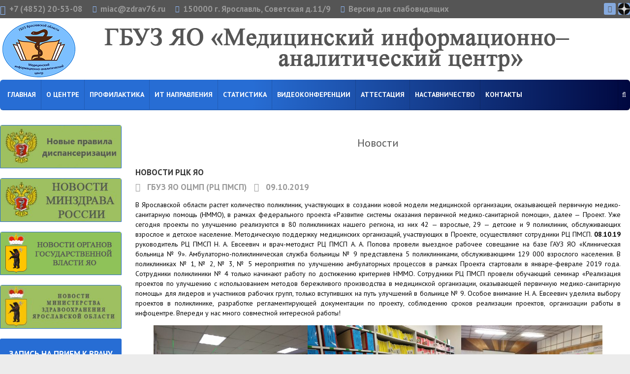

--- FILE ---
content_type: text/html; charset=UTF-8
request_url: https://ocmp.zdrav76.ru/2019/10/09/%D0%BD%D0%BE%D0%B2%D0%BE%D1%81%D1%82%D0%B8-41/
body_size: 21717
content:
<!DOCTYPE html>
<!--[if IE 7]>
<html class="ie ie7" lang="ru-RU">
<![endif]-->
<!--[if IE 8]>
<html class="ie ie8" lang="ru-RU">
<![endif]-->
<!--[if !(IE 7) | !(IE 8) ]><!-->
<html lang="ru-RU">
<!--<![endif]-->
<head>
	<meta name="yandex-verification" content="ee9e7c80a1c2584e" />
<meta charset="UTF-8" />
<meta name="viewport" content="width=device-width">
<link rel="profile" href="https://gmpg.org/xfn/11" />
<link rel="pingback" href="https://miac.zdrav76.ru/xmlrpc.php" />
<title>Новости &#8212; ГБУЗ ЯО &quot;Медицинский информационно-аналитический центр&quot;</title>
<meta name='robots' content='max-image-preview:large' />
<link rel='dns-prefetch' href='//miac.zdrav76.ru' />
<link rel='dns-prefetch' href='//fonts.googleapis.com' />
<link rel="alternate" type="application/rss+xml" title="ГБУЗ ЯО &quot;Медицинский информационно-аналитический центр&quot; &raquo; Лента" href="https://miac.zdrav76.ru/feed/" />
<link rel="alternate" type="application/rss+xml" title="ГБУЗ ЯО &quot;Медицинский информационно-аналитический центр&quot; &raquo; Лента комментариев" href="https://miac.zdrav76.ru/comments/feed/" />
<link rel="alternate" type="text/calendar" title="ГБУЗ ЯО &quot;Медицинский информационно-аналитический центр&quot; &raquo; Новостная лента iCal" href="https://miac.zdrav76.ru/events/?ical=1" />
<link rel="alternate" title="oEmbed (JSON)" type="application/json+oembed" href="https://miac.zdrav76.ru/wp-json/oembed/1.0/embed?url=https%3A%2F%2Fmiac.zdrav76.ru%2F2019%2F10%2F09%2F%25d0%25bd%25d0%25be%25d0%25b2%25d0%25be%25d1%2581%25d1%2582%25d0%25b8-41%2F" />
<style id='wp-img-auto-sizes-contain-inline-css' type='text/css'>
img:is([sizes=auto i],[sizes^="auto," i]){contain-intrinsic-size:3000px 1500px}
/*# sourceURL=wp-img-auto-sizes-contain-inline-css */
</style>
<style id='wp-emoji-styles-inline-css' type='text/css'>

	img.wp-smiley, img.emoji {
		display: inline !important;
		border: none !important;
		box-shadow: none !important;
		height: 1em !important;
		width: 1em !important;
		margin: 0 0.07em !important;
		vertical-align: -0.1em !important;
		background: none !important;
		padding: 0 !important;
	}
/*# sourceURL=wp-emoji-styles-inline-css */
</style>
<link rel='stylesheet' id='wp-block-library-css' href='https://miac.zdrav76.ru/wp-includes/css/dist/block-library/style.min.css?ver=6.9' type='text/css' media='all' />
<style id='wp-block-gallery-inline-css' type='text/css'>
.blocks-gallery-grid:not(.has-nested-images),.wp-block-gallery:not(.has-nested-images){display:flex;flex-wrap:wrap;list-style-type:none;margin:0;padding:0}.blocks-gallery-grid:not(.has-nested-images) .blocks-gallery-image,.blocks-gallery-grid:not(.has-nested-images) .blocks-gallery-item,.wp-block-gallery:not(.has-nested-images) .blocks-gallery-image,.wp-block-gallery:not(.has-nested-images) .blocks-gallery-item{display:flex;flex-direction:column;flex-grow:1;justify-content:center;margin:0 1em 1em 0;position:relative;width:calc(50% - 1em)}.blocks-gallery-grid:not(.has-nested-images) .blocks-gallery-image:nth-of-type(2n),.blocks-gallery-grid:not(.has-nested-images) .blocks-gallery-item:nth-of-type(2n),.wp-block-gallery:not(.has-nested-images) .blocks-gallery-image:nth-of-type(2n),.wp-block-gallery:not(.has-nested-images) .blocks-gallery-item:nth-of-type(2n){margin-right:0}.blocks-gallery-grid:not(.has-nested-images) .blocks-gallery-image figure,.blocks-gallery-grid:not(.has-nested-images) .blocks-gallery-item figure,.wp-block-gallery:not(.has-nested-images) .blocks-gallery-image figure,.wp-block-gallery:not(.has-nested-images) .blocks-gallery-item figure{align-items:flex-end;display:flex;height:100%;justify-content:flex-start;margin:0}.blocks-gallery-grid:not(.has-nested-images) .blocks-gallery-image img,.blocks-gallery-grid:not(.has-nested-images) .blocks-gallery-item img,.wp-block-gallery:not(.has-nested-images) .blocks-gallery-image img,.wp-block-gallery:not(.has-nested-images) .blocks-gallery-item img{display:block;height:auto;max-width:100%;width:auto}.blocks-gallery-grid:not(.has-nested-images) .blocks-gallery-image figcaption,.blocks-gallery-grid:not(.has-nested-images) .blocks-gallery-item figcaption,.wp-block-gallery:not(.has-nested-images) .blocks-gallery-image figcaption,.wp-block-gallery:not(.has-nested-images) .blocks-gallery-item figcaption{background:linear-gradient(0deg,#000000b3,#0000004d 70%,#0000);bottom:0;box-sizing:border-box;color:#fff;font-size:.8em;margin:0;max-height:100%;overflow:auto;padding:3em .77em .7em;position:absolute;text-align:center;width:100%;z-index:2}.blocks-gallery-grid:not(.has-nested-images) .blocks-gallery-image figcaption img,.blocks-gallery-grid:not(.has-nested-images) .blocks-gallery-item figcaption img,.wp-block-gallery:not(.has-nested-images) .blocks-gallery-image figcaption img,.wp-block-gallery:not(.has-nested-images) .blocks-gallery-item figcaption img{display:inline}.blocks-gallery-grid:not(.has-nested-images) figcaption,.wp-block-gallery:not(.has-nested-images) figcaption{flex-grow:1}.blocks-gallery-grid:not(.has-nested-images).is-cropped .blocks-gallery-image a,.blocks-gallery-grid:not(.has-nested-images).is-cropped .blocks-gallery-image img,.blocks-gallery-grid:not(.has-nested-images).is-cropped .blocks-gallery-item a,.blocks-gallery-grid:not(.has-nested-images).is-cropped .blocks-gallery-item img,.wp-block-gallery:not(.has-nested-images).is-cropped .blocks-gallery-image a,.wp-block-gallery:not(.has-nested-images).is-cropped .blocks-gallery-image img,.wp-block-gallery:not(.has-nested-images).is-cropped .blocks-gallery-item a,.wp-block-gallery:not(.has-nested-images).is-cropped .blocks-gallery-item img{flex:1;height:100%;object-fit:cover;width:100%}.blocks-gallery-grid:not(.has-nested-images).columns-1 .blocks-gallery-image,.blocks-gallery-grid:not(.has-nested-images).columns-1 .blocks-gallery-item,.wp-block-gallery:not(.has-nested-images).columns-1 .blocks-gallery-image,.wp-block-gallery:not(.has-nested-images).columns-1 .blocks-gallery-item{margin-right:0;width:100%}@media (min-width:600px){.blocks-gallery-grid:not(.has-nested-images).columns-3 .blocks-gallery-image,.blocks-gallery-grid:not(.has-nested-images).columns-3 .blocks-gallery-item,.wp-block-gallery:not(.has-nested-images).columns-3 .blocks-gallery-image,.wp-block-gallery:not(.has-nested-images).columns-3 .blocks-gallery-item{margin-right:1em;width:calc(33.33333% - .66667em)}.blocks-gallery-grid:not(.has-nested-images).columns-4 .blocks-gallery-image,.blocks-gallery-grid:not(.has-nested-images).columns-4 .blocks-gallery-item,.wp-block-gallery:not(.has-nested-images).columns-4 .blocks-gallery-image,.wp-block-gallery:not(.has-nested-images).columns-4 .blocks-gallery-item{margin-right:1em;width:calc(25% - .75em)}.blocks-gallery-grid:not(.has-nested-images).columns-5 .blocks-gallery-image,.blocks-gallery-grid:not(.has-nested-images).columns-5 .blocks-gallery-item,.wp-block-gallery:not(.has-nested-images).columns-5 .blocks-gallery-image,.wp-block-gallery:not(.has-nested-images).columns-5 .blocks-gallery-item{margin-right:1em;width:calc(20% - .8em)}.blocks-gallery-grid:not(.has-nested-images).columns-6 .blocks-gallery-image,.blocks-gallery-grid:not(.has-nested-images).columns-6 .blocks-gallery-item,.wp-block-gallery:not(.has-nested-images).columns-6 .blocks-gallery-image,.wp-block-gallery:not(.has-nested-images).columns-6 .blocks-gallery-item{margin-right:1em;width:calc(16.66667% - .83333em)}.blocks-gallery-grid:not(.has-nested-images).columns-7 .blocks-gallery-image,.blocks-gallery-grid:not(.has-nested-images).columns-7 .blocks-gallery-item,.wp-block-gallery:not(.has-nested-images).columns-7 .blocks-gallery-image,.wp-block-gallery:not(.has-nested-images).columns-7 .blocks-gallery-item{margin-right:1em;width:calc(14.28571% - .85714em)}.blocks-gallery-grid:not(.has-nested-images).columns-8 .blocks-gallery-image,.blocks-gallery-grid:not(.has-nested-images).columns-8 .blocks-gallery-item,.wp-block-gallery:not(.has-nested-images).columns-8 .blocks-gallery-image,.wp-block-gallery:not(.has-nested-images).columns-8 .blocks-gallery-item{margin-right:1em;width:calc(12.5% - .875em)}.blocks-gallery-grid:not(.has-nested-images).columns-1 .blocks-gallery-image:nth-of-type(1n),.blocks-gallery-grid:not(.has-nested-images).columns-1 .blocks-gallery-item:nth-of-type(1n),.blocks-gallery-grid:not(.has-nested-images).columns-2 .blocks-gallery-image:nth-of-type(2n),.blocks-gallery-grid:not(.has-nested-images).columns-2 .blocks-gallery-item:nth-of-type(2n),.blocks-gallery-grid:not(.has-nested-images).columns-3 .blocks-gallery-image:nth-of-type(3n),.blocks-gallery-grid:not(.has-nested-images).columns-3 .blocks-gallery-item:nth-of-type(3n),.blocks-gallery-grid:not(.has-nested-images).columns-4 .blocks-gallery-image:nth-of-type(4n),.blocks-gallery-grid:not(.has-nested-images).columns-4 .blocks-gallery-item:nth-of-type(4n),.blocks-gallery-grid:not(.has-nested-images).columns-5 .blocks-gallery-image:nth-of-type(5n),.blocks-gallery-grid:not(.has-nested-images).columns-5 .blocks-gallery-item:nth-of-type(5n),.blocks-gallery-grid:not(.has-nested-images).columns-6 .blocks-gallery-image:nth-of-type(6n),.blocks-gallery-grid:not(.has-nested-images).columns-6 .blocks-gallery-item:nth-of-type(6n),.blocks-gallery-grid:not(.has-nested-images).columns-7 .blocks-gallery-image:nth-of-type(7n),.blocks-gallery-grid:not(.has-nested-images).columns-7 .blocks-gallery-item:nth-of-type(7n),.blocks-gallery-grid:not(.has-nested-images).columns-8 .blocks-gallery-image:nth-of-type(8n),.blocks-gallery-grid:not(.has-nested-images).columns-8 .blocks-gallery-item:nth-of-type(8n),.wp-block-gallery:not(.has-nested-images).columns-1 .blocks-gallery-image:nth-of-type(1n),.wp-block-gallery:not(.has-nested-images).columns-1 .blocks-gallery-item:nth-of-type(1n),.wp-block-gallery:not(.has-nested-images).columns-2 .blocks-gallery-image:nth-of-type(2n),.wp-block-gallery:not(.has-nested-images).columns-2 .blocks-gallery-item:nth-of-type(2n),.wp-block-gallery:not(.has-nested-images).columns-3 .blocks-gallery-image:nth-of-type(3n),.wp-block-gallery:not(.has-nested-images).columns-3 .blocks-gallery-item:nth-of-type(3n),.wp-block-gallery:not(.has-nested-images).columns-4 .blocks-gallery-image:nth-of-type(4n),.wp-block-gallery:not(.has-nested-images).columns-4 .blocks-gallery-item:nth-of-type(4n),.wp-block-gallery:not(.has-nested-images).columns-5 .blocks-gallery-image:nth-of-type(5n),.wp-block-gallery:not(.has-nested-images).columns-5 .blocks-gallery-item:nth-of-type(5n),.wp-block-gallery:not(.has-nested-images).columns-6 .blocks-gallery-image:nth-of-type(6n),.wp-block-gallery:not(.has-nested-images).columns-6 .blocks-gallery-item:nth-of-type(6n),.wp-block-gallery:not(.has-nested-images).columns-7 .blocks-gallery-image:nth-of-type(7n),.wp-block-gallery:not(.has-nested-images).columns-7 .blocks-gallery-item:nth-of-type(7n),.wp-block-gallery:not(.has-nested-images).columns-8 .blocks-gallery-image:nth-of-type(8n),.wp-block-gallery:not(.has-nested-images).columns-8 .blocks-gallery-item:nth-of-type(8n){margin-right:0}}.blocks-gallery-grid:not(.has-nested-images) .blocks-gallery-image:last-child,.blocks-gallery-grid:not(.has-nested-images) .blocks-gallery-item:last-child,.wp-block-gallery:not(.has-nested-images) .blocks-gallery-image:last-child,.wp-block-gallery:not(.has-nested-images) .blocks-gallery-item:last-child{margin-right:0}.blocks-gallery-grid:not(.has-nested-images).alignleft,.blocks-gallery-grid:not(.has-nested-images).alignright,.wp-block-gallery:not(.has-nested-images).alignleft,.wp-block-gallery:not(.has-nested-images).alignright{max-width:420px;width:100%}.blocks-gallery-grid:not(.has-nested-images).aligncenter .blocks-gallery-item figure,.wp-block-gallery:not(.has-nested-images).aligncenter .blocks-gallery-item figure{justify-content:center}.wp-block-gallery:not(.is-cropped) .blocks-gallery-item{align-self:flex-start}figure.wp-block-gallery.has-nested-images{align-items:normal}.wp-block-gallery.has-nested-images figure.wp-block-image:not(#individual-image){margin:0;width:calc(50% - var(--wp--style--unstable-gallery-gap, 16px)/2)}.wp-block-gallery.has-nested-images figure.wp-block-image{box-sizing:border-box;display:flex;flex-direction:column;flex-grow:1;justify-content:center;max-width:100%;position:relative}.wp-block-gallery.has-nested-images figure.wp-block-image>a,.wp-block-gallery.has-nested-images figure.wp-block-image>div{flex-direction:column;flex-grow:1;margin:0}.wp-block-gallery.has-nested-images figure.wp-block-image img{display:block;height:auto;max-width:100%!important;width:auto}.wp-block-gallery.has-nested-images figure.wp-block-image figcaption,.wp-block-gallery.has-nested-images figure.wp-block-image:has(figcaption):before{bottom:0;left:0;max-height:100%;position:absolute;right:0}.wp-block-gallery.has-nested-images figure.wp-block-image:has(figcaption):before{backdrop-filter:blur(3px);content:"";height:100%;-webkit-mask-image:linear-gradient(0deg,#000 20%,#0000);mask-image:linear-gradient(0deg,#000 20%,#0000);max-height:40%;pointer-events:none}.wp-block-gallery.has-nested-images figure.wp-block-image figcaption{box-sizing:border-box;color:#fff;font-size:13px;margin:0;overflow:auto;padding:1em;text-align:center;text-shadow:0 0 1.5px #000}.wp-block-gallery.has-nested-images figure.wp-block-image figcaption::-webkit-scrollbar{height:12px;width:12px}.wp-block-gallery.has-nested-images figure.wp-block-image figcaption::-webkit-scrollbar-track{background-color:initial}.wp-block-gallery.has-nested-images figure.wp-block-image figcaption::-webkit-scrollbar-thumb{background-clip:padding-box;background-color:initial;border:3px solid #0000;border-radius:8px}.wp-block-gallery.has-nested-images figure.wp-block-image figcaption:focus-within::-webkit-scrollbar-thumb,.wp-block-gallery.has-nested-images figure.wp-block-image figcaption:focus::-webkit-scrollbar-thumb,.wp-block-gallery.has-nested-images figure.wp-block-image figcaption:hover::-webkit-scrollbar-thumb{background-color:#fffc}.wp-block-gallery.has-nested-images figure.wp-block-image figcaption{scrollbar-color:#0000 #0000;scrollbar-gutter:stable both-edges;scrollbar-width:thin}.wp-block-gallery.has-nested-images figure.wp-block-image figcaption:focus,.wp-block-gallery.has-nested-images figure.wp-block-image figcaption:focus-within,.wp-block-gallery.has-nested-images figure.wp-block-image figcaption:hover{scrollbar-color:#fffc #0000}.wp-block-gallery.has-nested-images figure.wp-block-image figcaption{will-change:transform}@media (hover:none){.wp-block-gallery.has-nested-images figure.wp-block-image figcaption{scrollbar-color:#fffc #0000}}.wp-block-gallery.has-nested-images figure.wp-block-image figcaption{background:linear-gradient(0deg,#0006,#0000)}.wp-block-gallery.has-nested-images figure.wp-block-image figcaption img{display:inline}.wp-block-gallery.has-nested-images figure.wp-block-image figcaption a{color:inherit}.wp-block-gallery.has-nested-images figure.wp-block-image.has-custom-border img{box-sizing:border-box}.wp-block-gallery.has-nested-images figure.wp-block-image.has-custom-border>a,.wp-block-gallery.has-nested-images figure.wp-block-image.has-custom-border>div,.wp-block-gallery.has-nested-images figure.wp-block-image.is-style-rounded>a,.wp-block-gallery.has-nested-images figure.wp-block-image.is-style-rounded>div{flex:1 1 auto}.wp-block-gallery.has-nested-images figure.wp-block-image.has-custom-border figcaption,.wp-block-gallery.has-nested-images figure.wp-block-image.is-style-rounded figcaption{background:none;color:inherit;flex:initial;margin:0;padding:10px 10px 9px;position:relative;text-shadow:none}.wp-block-gallery.has-nested-images figure.wp-block-image.has-custom-border:before,.wp-block-gallery.has-nested-images figure.wp-block-image.is-style-rounded:before{content:none}.wp-block-gallery.has-nested-images figcaption{flex-basis:100%;flex-grow:1;text-align:center}.wp-block-gallery.has-nested-images:not(.is-cropped) figure.wp-block-image:not(#individual-image){margin-bottom:auto;margin-top:0}.wp-block-gallery.has-nested-images.is-cropped figure.wp-block-image:not(#individual-image){align-self:inherit}.wp-block-gallery.has-nested-images.is-cropped figure.wp-block-image:not(#individual-image)>a,.wp-block-gallery.has-nested-images.is-cropped figure.wp-block-image:not(#individual-image)>div:not(.components-drop-zone){display:flex}.wp-block-gallery.has-nested-images.is-cropped figure.wp-block-image:not(#individual-image) a,.wp-block-gallery.has-nested-images.is-cropped figure.wp-block-image:not(#individual-image) img{flex:1 0 0%;height:100%;object-fit:cover;width:100%}.wp-block-gallery.has-nested-images.columns-1 figure.wp-block-image:not(#individual-image){width:100%}@media (min-width:600px){.wp-block-gallery.has-nested-images.columns-3 figure.wp-block-image:not(#individual-image){width:calc(33.33333% - var(--wp--style--unstable-gallery-gap, 16px)*.66667)}.wp-block-gallery.has-nested-images.columns-4 figure.wp-block-image:not(#individual-image){width:calc(25% - var(--wp--style--unstable-gallery-gap, 16px)*.75)}.wp-block-gallery.has-nested-images.columns-5 figure.wp-block-image:not(#individual-image){width:calc(20% - var(--wp--style--unstable-gallery-gap, 16px)*.8)}.wp-block-gallery.has-nested-images.columns-6 figure.wp-block-image:not(#individual-image){width:calc(16.66667% - var(--wp--style--unstable-gallery-gap, 16px)*.83333)}.wp-block-gallery.has-nested-images.columns-7 figure.wp-block-image:not(#individual-image){width:calc(14.28571% - var(--wp--style--unstable-gallery-gap, 16px)*.85714)}.wp-block-gallery.has-nested-images.columns-8 figure.wp-block-image:not(#individual-image){width:calc(12.5% - var(--wp--style--unstable-gallery-gap, 16px)*.875)}.wp-block-gallery.has-nested-images.columns-default figure.wp-block-image:not(#individual-image){width:calc(33.33% - var(--wp--style--unstable-gallery-gap, 16px)*.66667)}.wp-block-gallery.has-nested-images.columns-default figure.wp-block-image:not(#individual-image):first-child:nth-last-child(2),.wp-block-gallery.has-nested-images.columns-default figure.wp-block-image:not(#individual-image):first-child:nth-last-child(2)~figure.wp-block-image:not(#individual-image){width:calc(50% - var(--wp--style--unstable-gallery-gap, 16px)*.5)}.wp-block-gallery.has-nested-images.columns-default figure.wp-block-image:not(#individual-image):first-child:last-child{width:100%}}.wp-block-gallery.has-nested-images.alignleft,.wp-block-gallery.has-nested-images.alignright{max-width:420px;width:100%}.wp-block-gallery.has-nested-images.aligncenter{justify-content:center}
/*# sourceURL=https://miac.zdrav76.ru/wp-includes/blocks/gallery/style.min.css */
</style>
<style id='wp-block-image-inline-css' type='text/css'>
.wp-block-image>a,.wp-block-image>figure>a{display:inline-block}.wp-block-image img{box-sizing:border-box;height:auto;max-width:100%;vertical-align:bottom}@media not (prefers-reduced-motion){.wp-block-image img.hide{visibility:hidden}.wp-block-image img.show{animation:show-content-image .4s}}.wp-block-image[style*=border-radius] img,.wp-block-image[style*=border-radius]>a{border-radius:inherit}.wp-block-image.has-custom-border img{box-sizing:border-box}.wp-block-image.aligncenter{text-align:center}.wp-block-image.alignfull>a,.wp-block-image.alignwide>a{width:100%}.wp-block-image.alignfull img,.wp-block-image.alignwide img{height:auto;width:100%}.wp-block-image .aligncenter,.wp-block-image .alignleft,.wp-block-image .alignright,.wp-block-image.aligncenter,.wp-block-image.alignleft,.wp-block-image.alignright{display:table}.wp-block-image .aligncenter>figcaption,.wp-block-image .alignleft>figcaption,.wp-block-image .alignright>figcaption,.wp-block-image.aligncenter>figcaption,.wp-block-image.alignleft>figcaption,.wp-block-image.alignright>figcaption{caption-side:bottom;display:table-caption}.wp-block-image .alignleft{float:left;margin:.5em 1em .5em 0}.wp-block-image .alignright{float:right;margin:.5em 0 .5em 1em}.wp-block-image .aligncenter{margin-left:auto;margin-right:auto}.wp-block-image :where(figcaption){margin-bottom:1em;margin-top:.5em}.wp-block-image.is-style-circle-mask img{border-radius:9999px}@supports ((-webkit-mask-image:none) or (mask-image:none)) or (-webkit-mask-image:none){.wp-block-image.is-style-circle-mask img{border-radius:0;-webkit-mask-image:url('data:image/svg+xml;utf8,<svg viewBox="0 0 100 100" xmlns="http://www.w3.org/2000/svg"><circle cx="50" cy="50" r="50"/></svg>');mask-image:url('data:image/svg+xml;utf8,<svg viewBox="0 0 100 100" xmlns="http://www.w3.org/2000/svg"><circle cx="50" cy="50" r="50"/></svg>');mask-mode:alpha;-webkit-mask-position:center;mask-position:center;-webkit-mask-repeat:no-repeat;mask-repeat:no-repeat;-webkit-mask-size:contain;mask-size:contain}}:root :where(.wp-block-image.is-style-rounded img,.wp-block-image .is-style-rounded img){border-radius:9999px}.wp-block-image figure{margin:0}.wp-lightbox-container{display:flex;flex-direction:column;position:relative}.wp-lightbox-container img{cursor:zoom-in}.wp-lightbox-container img:hover+button{opacity:1}.wp-lightbox-container button{align-items:center;backdrop-filter:blur(16px) saturate(180%);background-color:#5a5a5a40;border:none;border-radius:4px;cursor:zoom-in;display:flex;height:20px;justify-content:center;opacity:0;padding:0;position:absolute;right:16px;text-align:center;top:16px;width:20px;z-index:100}@media not (prefers-reduced-motion){.wp-lightbox-container button{transition:opacity .2s ease}}.wp-lightbox-container button:focus-visible{outline:3px auto #5a5a5a40;outline:3px auto -webkit-focus-ring-color;outline-offset:3px}.wp-lightbox-container button:hover{cursor:pointer;opacity:1}.wp-lightbox-container button:focus{opacity:1}.wp-lightbox-container button:focus,.wp-lightbox-container button:hover,.wp-lightbox-container button:not(:hover):not(:active):not(.has-background){background-color:#5a5a5a40;border:none}.wp-lightbox-overlay{box-sizing:border-box;cursor:zoom-out;height:100vh;left:0;overflow:hidden;position:fixed;top:0;visibility:hidden;width:100%;z-index:100000}.wp-lightbox-overlay .close-button{align-items:center;cursor:pointer;display:flex;justify-content:center;min-height:40px;min-width:40px;padding:0;position:absolute;right:calc(env(safe-area-inset-right) + 16px);top:calc(env(safe-area-inset-top) + 16px);z-index:5000000}.wp-lightbox-overlay .close-button:focus,.wp-lightbox-overlay .close-button:hover,.wp-lightbox-overlay .close-button:not(:hover):not(:active):not(.has-background){background:none;border:none}.wp-lightbox-overlay .lightbox-image-container{height:var(--wp--lightbox-container-height);left:50%;overflow:hidden;position:absolute;top:50%;transform:translate(-50%,-50%);transform-origin:top left;width:var(--wp--lightbox-container-width);z-index:9999999999}.wp-lightbox-overlay .wp-block-image{align-items:center;box-sizing:border-box;display:flex;height:100%;justify-content:center;margin:0;position:relative;transform-origin:0 0;width:100%;z-index:3000000}.wp-lightbox-overlay .wp-block-image img{height:var(--wp--lightbox-image-height);min-height:var(--wp--lightbox-image-height);min-width:var(--wp--lightbox-image-width);width:var(--wp--lightbox-image-width)}.wp-lightbox-overlay .wp-block-image figcaption{display:none}.wp-lightbox-overlay button{background:none;border:none}.wp-lightbox-overlay .scrim{background-color:#fff;height:100%;opacity:.9;position:absolute;width:100%;z-index:2000000}.wp-lightbox-overlay.active{visibility:visible}@media not (prefers-reduced-motion){.wp-lightbox-overlay.active{animation:turn-on-visibility .25s both}.wp-lightbox-overlay.active img{animation:turn-on-visibility .35s both}.wp-lightbox-overlay.show-closing-animation:not(.active){animation:turn-off-visibility .35s both}.wp-lightbox-overlay.show-closing-animation:not(.active) img{animation:turn-off-visibility .25s both}.wp-lightbox-overlay.zoom.active{animation:none;opacity:1;visibility:visible}.wp-lightbox-overlay.zoom.active .lightbox-image-container{animation:lightbox-zoom-in .4s}.wp-lightbox-overlay.zoom.active .lightbox-image-container img{animation:none}.wp-lightbox-overlay.zoom.active .scrim{animation:turn-on-visibility .4s forwards}.wp-lightbox-overlay.zoom.show-closing-animation:not(.active){animation:none}.wp-lightbox-overlay.zoom.show-closing-animation:not(.active) .lightbox-image-container{animation:lightbox-zoom-out .4s}.wp-lightbox-overlay.zoom.show-closing-animation:not(.active) .lightbox-image-container img{animation:none}.wp-lightbox-overlay.zoom.show-closing-animation:not(.active) .scrim{animation:turn-off-visibility .4s forwards}}@keyframes show-content-image{0%{visibility:hidden}99%{visibility:hidden}to{visibility:visible}}@keyframes turn-on-visibility{0%{opacity:0}to{opacity:1}}@keyframes turn-off-visibility{0%{opacity:1;visibility:visible}99%{opacity:0;visibility:visible}to{opacity:0;visibility:hidden}}@keyframes lightbox-zoom-in{0%{transform:translate(calc((-100vw + var(--wp--lightbox-scrollbar-width))/2 + var(--wp--lightbox-initial-left-position)),calc(-50vh + var(--wp--lightbox-initial-top-position))) scale(var(--wp--lightbox-scale))}to{transform:translate(-50%,-50%) scale(1)}}@keyframes lightbox-zoom-out{0%{transform:translate(-50%,-50%) scale(1);visibility:visible}99%{visibility:visible}to{transform:translate(calc((-100vw + var(--wp--lightbox-scrollbar-width))/2 + var(--wp--lightbox-initial-left-position)),calc(-50vh + var(--wp--lightbox-initial-top-position))) scale(var(--wp--lightbox-scale));visibility:hidden}}
/*# sourceURL=https://miac.zdrav76.ru/wp-includes/blocks/image/style.min.css */
</style>
<style id='global-styles-inline-css' type='text/css'>
:root{--wp--preset--aspect-ratio--square: 1;--wp--preset--aspect-ratio--4-3: 4/3;--wp--preset--aspect-ratio--3-4: 3/4;--wp--preset--aspect-ratio--3-2: 3/2;--wp--preset--aspect-ratio--2-3: 2/3;--wp--preset--aspect-ratio--16-9: 16/9;--wp--preset--aspect-ratio--9-16: 9/16;--wp--preset--color--black: #000000;--wp--preset--color--cyan-bluish-gray: #abb8c3;--wp--preset--color--white: #ffffff;--wp--preset--color--pale-pink: #f78da7;--wp--preset--color--vivid-red: #cf2e2e;--wp--preset--color--luminous-vivid-orange: #ff6900;--wp--preset--color--luminous-vivid-amber: #fcb900;--wp--preset--color--light-green-cyan: #7bdcb5;--wp--preset--color--vivid-green-cyan: #00d084;--wp--preset--color--pale-cyan-blue: #8ed1fc;--wp--preset--color--vivid-cyan-blue: #0693e3;--wp--preset--color--vivid-purple: #9b51e0;--wp--preset--gradient--vivid-cyan-blue-to-vivid-purple: linear-gradient(135deg,rgb(6,147,227) 0%,rgb(155,81,224) 100%);--wp--preset--gradient--light-green-cyan-to-vivid-green-cyan: linear-gradient(135deg,rgb(122,220,180) 0%,rgb(0,208,130) 100%);--wp--preset--gradient--luminous-vivid-amber-to-luminous-vivid-orange: linear-gradient(135deg,rgb(252,185,0) 0%,rgb(255,105,0) 100%);--wp--preset--gradient--luminous-vivid-orange-to-vivid-red: linear-gradient(135deg,rgb(255,105,0) 0%,rgb(207,46,46) 100%);--wp--preset--gradient--very-light-gray-to-cyan-bluish-gray: linear-gradient(135deg,rgb(238,238,238) 0%,rgb(169,184,195) 100%);--wp--preset--gradient--cool-to-warm-spectrum: linear-gradient(135deg,rgb(74,234,220) 0%,rgb(151,120,209) 20%,rgb(207,42,186) 40%,rgb(238,44,130) 60%,rgb(251,105,98) 80%,rgb(254,248,76) 100%);--wp--preset--gradient--blush-light-purple: linear-gradient(135deg,rgb(255,206,236) 0%,rgb(152,150,240) 100%);--wp--preset--gradient--blush-bordeaux: linear-gradient(135deg,rgb(254,205,165) 0%,rgb(254,45,45) 50%,rgb(107,0,62) 100%);--wp--preset--gradient--luminous-dusk: linear-gradient(135deg,rgb(255,203,112) 0%,rgb(199,81,192) 50%,rgb(65,88,208) 100%);--wp--preset--gradient--pale-ocean: linear-gradient(135deg,rgb(255,245,203) 0%,rgb(182,227,212) 50%,rgb(51,167,181) 100%);--wp--preset--gradient--electric-grass: linear-gradient(135deg,rgb(202,248,128) 0%,rgb(113,206,126) 100%);--wp--preset--gradient--midnight: linear-gradient(135deg,rgb(2,3,129) 0%,rgb(40,116,252) 100%);--wp--preset--font-size--small: 13px;--wp--preset--font-size--medium: 20px;--wp--preset--font-size--large: 36px;--wp--preset--font-size--x-large: 42px;--wp--preset--spacing--20: 0.44rem;--wp--preset--spacing--30: 0.67rem;--wp--preset--spacing--40: 1rem;--wp--preset--spacing--50: 1.5rem;--wp--preset--spacing--60: 2.25rem;--wp--preset--spacing--70: 3.38rem;--wp--preset--spacing--80: 5.06rem;--wp--preset--shadow--natural: 6px 6px 9px rgba(0, 0, 0, 0.2);--wp--preset--shadow--deep: 12px 12px 50px rgba(0, 0, 0, 0.4);--wp--preset--shadow--sharp: 6px 6px 0px rgba(0, 0, 0, 0.2);--wp--preset--shadow--outlined: 6px 6px 0px -3px rgb(255, 255, 255), 6px 6px rgb(0, 0, 0);--wp--preset--shadow--crisp: 6px 6px 0px rgb(0, 0, 0);}:where(.is-layout-flex){gap: 0.5em;}:where(.is-layout-grid){gap: 0.5em;}body .is-layout-flex{display: flex;}.is-layout-flex{flex-wrap: wrap;align-items: center;}.is-layout-flex > :is(*, div){margin: 0;}body .is-layout-grid{display: grid;}.is-layout-grid > :is(*, div){margin: 0;}:where(.wp-block-columns.is-layout-flex){gap: 2em;}:where(.wp-block-columns.is-layout-grid){gap: 2em;}:where(.wp-block-post-template.is-layout-flex){gap: 1.25em;}:where(.wp-block-post-template.is-layout-grid){gap: 1.25em;}.has-black-color{color: var(--wp--preset--color--black) !important;}.has-cyan-bluish-gray-color{color: var(--wp--preset--color--cyan-bluish-gray) !important;}.has-white-color{color: var(--wp--preset--color--white) !important;}.has-pale-pink-color{color: var(--wp--preset--color--pale-pink) !important;}.has-vivid-red-color{color: var(--wp--preset--color--vivid-red) !important;}.has-luminous-vivid-orange-color{color: var(--wp--preset--color--luminous-vivid-orange) !important;}.has-luminous-vivid-amber-color{color: var(--wp--preset--color--luminous-vivid-amber) !important;}.has-light-green-cyan-color{color: var(--wp--preset--color--light-green-cyan) !important;}.has-vivid-green-cyan-color{color: var(--wp--preset--color--vivid-green-cyan) !important;}.has-pale-cyan-blue-color{color: var(--wp--preset--color--pale-cyan-blue) !important;}.has-vivid-cyan-blue-color{color: var(--wp--preset--color--vivid-cyan-blue) !important;}.has-vivid-purple-color{color: var(--wp--preset--color--vivid-purple) !important;}.has-black-background-color{background-color: var(--wp--preset--color--black) !important;}.has-cyan-bluish-gray-background-color{background-color: var(--wp--preset--color--cyan-bluish-gray) !important;}.has-white-background-color{background-color: var(--wp--preset--color--white) !important;}.has-pale-pink-background-color{background-color: var(--wp--preset--color--pale-pink) !important;}.has-vivid-red-background-color{background-color: var(--wp--preset--color--vivid-red) !important;}.has-luminous-vivid-orange-background-color{background-color: var(--wp--preset--color--luminous-vivid-orange) !important;}.has-luminous-vivid-amber-background-color{background-color: var(--wp--preset--color--luminous-vivid-amber) !important;}.has-light-green-cyan-background-color{background-color: var(--wp--preset--color--light-green-cyan) !important;}.has-vivid-green-cyan-background-color{background-color: var(--wp--preset--color--vivid-green-cyan) !important;}.has-pale-cyan-blue-background-color{background-color: var(--wp--preset--color--pale-cyan-blue) !important;}.has-vivid-cyan-blue-background-color{background-color: var(--wp--preset--color--vivid-cyan-blue) !important;}.has-vivid-purple-background-color{background-color: var(--wp--preset--color--vivid-purple) !important;}.has-black-border-color{border-color: var(--wp--preset--color--black) !important;}.has-cyan-bluish-gray-border-color{border-color: var(--wp--preset--color--cyan-bluish-gray) !important;}.has-white-border-color{border-color: var(--wp--preset--color--white) !important;}.has-pale-pink-border-color{border-color: var(--wp--preset--color--pale-pink) !important;}.has-vivid-red-border-color{border-color: var(--wp--preset--color--vivid-red) !important;}.has-luminous-vivid-orange-border-color{border-color: var(--wp--preset--color--luminous-vivid-orange) !important;}.has-luminous-vivid-amber-border-color{border-color: var(--wp--preset--color--luminous-vivid-amber) !important;}.has-light-green-cyan-border-color{border-color: var(--wp--preset--color--light-green-cyan) !important;}.has-vivid-green-cyan-border-color{border-color: var(--wp--preset--color--vivid-green-cyan) !important;}.has-pale-cyan-blue-border-color{border-color: var(--wp--preset--color--pale-cyan-blue) !important;}.has-vivid-cyan-blue-border-color{border-color: var(--wp--preset--color--vivid-cyan-blue) !important;}.has-vivid-purple-border-color{border-color: var(--wp--preset--color--vivid-purple) !important;}.has-vivid-cyan-blue-to-vivid-purple-gradient-background{background: var(--wp--preset--gradient--vivid-cyan-blue-to-vivid-purple) !important;}.has-light-green-cyan-to-vivid-green-cyan-gradient-background{background: var(--wp--preset--gradient--light-green-cyan-to-vivid-green-cyan) !important;}.has-luminous-vivid-amber-to-luminous-vivid-orange-gradient-background{background: var(--wp--preset--gradient--luminous-vivid-amber-to-luminous-vivid-orange) !important;}.has-luminous-vivid-orange-to-vivid-red-gradient-background{background: var(--wp--preset--gradient--luminous-vivid-orange-to-vivid-red) !important;}.has-very-light-gray-to-cyan-bluish-gray-gradient-background{background: var(--wp--preset--gradient--very-light-gray-to-cyan-bluish-gray) !important;}.has-cool-to-warm-spectrum-gradient-background{background: var(--wp--preset--gradient--cool-to-warm-spectrum) !important;}.has-blush-light-purple-gradient-background{background: var(--wp--preset--gradient--blush-light-purple) !important;}.has-blush-bordeaux-gradient-background{background: var(--wp--preset--gradient--blush-bordeaux) !important;}.has-luminous-dusk-gradient-background{background: var(--wp--preset--gradient--luminous-dusk) !important;}.has-pale-ocean-gradient-background{background: var(--wp--preset--gradient--pale-ocean) !important;}.has-electric-grass-gradient-background{background: var(--wp--preset--gradient--electric-grass) !important;}.has-midnight-gradient-background{background: var(--wp--preset--gradient--midnight) !important;}.has-small-font-size{font-size: var(--wp--preset--font-size--small) !important;}.has-medium-font-size{font-size: var(--wp--preset--font-size--medium) !important;}.has-large-font-size{font-size: var(--wp--preset--font-size--large) !important;}.has-x-large-font-size{font-size: var(--wp--preset--font-size--x-large) !important;}
/*# sourceURL=global-styles-inline-css */
</style>
<style id='core-block-supports-inline-css' type='text/css'>
.wp-block-gallery.wp-block-gallery-1{--wp--style--unstable-gallery-gap:var( --wp--style--gallery-gap-default, var( --gallery-block--gutter-size, var( --wp--style--block-gap, 0.5em ) ) );gap:var( --wp--style--gallery-gap-default, var( --gallery-block--gutter-size, var( --wp--style--block-gap, 0.5em ) ) );}
/*# sourceURL=core-block-supports-inline-css */
</style>

<style id='classic-theme-styles-inline-css' type='text/css'>
/*! This file is auto-generated */
.wp-block-button__link{color:#fff;background-color:#32373c;border-radius:9999px;box-shadow:none;text-decoration:none;padding:calc(.667em + 2px) calc(1.333em + 2px);font-size:1.125em}.wp-block-file__button{background:#32373c;color:#fff;text-decoration:none}
/*# sourceURL=/wp-includes/css/classic-themes.min.css */
</style>
<link rel='stylesheet' id='list_years-css' href='https://miac.zdrav76.ru/wp-content/plugins/list_years/css/styles.css?ver=6.9' type='text/css' media='all' />
<link rel='stylesheet' id='karta_style-css' href='https://miac.zdrav76.ru/wp-content/plugins/maps/css/styles.css?ver=6.9' type='text/css' media='all' />
<link rel='stylesheet' id='Ankets_style-css' href='https://miac.zdrav76.ru/wp-content/plugins/send-ankets/css/styles.css?ver=6.9' type='text/css' media='all' />
<link rel='stylesheet' id='interface_style-css' href='https://miac.zdrav76.ru/wp-content/themes/interface/style.css?ver=6.9' type='text/css' media='all' />
<link rel='stylesheet' id='interface-font-awesome-css' href='https://miac.zdrav76.ru/wp-content/themes/interface/font-awesome/css/font-awesome.css?ver=6.9' type='text/css' media='all' />
<link rel='stylesheet' id='interface-responsive-css' href='https://miac.zdrav76.ru/wp-content/themes/interface/css/responsive.css?ver=6.9' type='text/css' media='all' />
<link rel='stylesheet' id='interface-comfort-visually-css-css' href='https://miac.zdrav76.ru/wp-content/themes/interface/css/shortcodes.css?ver=6.9' type='text/css' media='all' />
<link rel='stylesheet' id='interface-shortcodes-css-css' href='https://miac.zdrav76.ru/wp-content/themes/interface/css/comfort-visually.css?ver=6.9' type='text/css' media='all' />
<link rel='stylesheet' id='google_fonts-css' href='//fonts.googleapis.com/css?family=PT+Sans%3A400%2C700italic%2C700%2C400italic&#038;ver=6.9' type='text/css' media='all' />
<link rel='stylesheet' id='footable-core-min-css' href='https://miac.zdrav76.ru/wp-content/plugins/footable/css/footable.core.min.css?ver=0.3.1' type='text/css' media='all' />
<script type="text/javascript" src="https://miac.zdrav76.ru/wp-includes/js/jquery/jquery.min.js?ver=3.7.1" id="jquery-core-js"></script>
<script type="text/javascript" src="https://miac.zdrav76.ru/wp-includes/js/jquery/jquery-migrate.min.js?ver=3.4.1" id="jquery-migrate-js"></script>
<script type="text/javascript" src="https://miac.zdrav76.ru/wp-content/plugins/list_years/js/list_years_scripts.js?ver=14.12.2023-1" id="list_years_scripts-js"></script>
<script type="text/javascript" src="https://miac.zdrav76.ru/wp-content/plugins/maps/js/canvas.js?ver=20231219_2" id="karta_scripts-js"></script>
<script type="text/javascript" src="https://miac.zdrav76.ru/wp-content/themes/interface/js/backtotop.js?ver=6.9" id="backtotop-js"></script>
<script type="text/javascript" src="https://miac.zdrav76.ru/wp-content/themes/interface/js/scripts.js?ver=6.9" id="scripts-js"></script>
<script type="text/javascript" src="https://miac.zdrav76.ru/wp-content/themes/interface/js/js.cookie.js?ver=6.9" id="cookie-js"></script>
<script type="text/javascript" src="https://miac.zdrav76.ru/wp-content/themes/interface/js/comfort-visually.js?ver=6.9" id="interface-comfort-visually-js-js"></script>
<script type="text/javascript" src="https://miac.zdrav76.ru/wp-content/themes/interface/js/widget-script.js?ver=6.9" id="interface-widget-script-js-js"></script>
<script type="text/javascript" src="https://miac.zdrav76.ru/wp-content/themes/interface/js/shortcodes-frontend.js?ver=6.9" id="interface-shortcodes-js-js"></script>
<script type="text/javascript" src="https://miac.zdrav76.ru/wp-content/plugins/footable/js/footable.min.js?ver=0.3.1" id="footable-min-js"></script>
<script type="text/javascript" src="https://miac.zdrav76.ru/wp-content/plugins/footable/js/footable.sort.min.js?ver=0.3.1" id="footable-sort-min-js"></script>
<script type="text/javascript" src="https://miac.zdrav76.ru/wp-content/plugins/footable/js/footable.filter.min.js?ver=0.3.1" id="footable-filter-min-js"></script>
<script type="text/javascript" src="https://miac.zdrav76.ru/wp-content/plugins/footable/js/footable.paginate.min.js?ver=0.3.1" id="footable-paginate-min-js"></script>
<script type="text/javascript" src="https://miac.zdrav76.ru/wp-content/plugins/content-slide/js/coin-slider.js?ver=6.9" id="content_slider-js"></script>
<link rel="https://api.w.org/" href="https://miac.zdrav76.ru/wp-json/" /><link rel="alternate" title="JSON" type="application/json" href="https://miac.zdrav76.ru/wp-json/wp/v2/posts/10838" /><link rel="EditURI" type="application/rsd+xml" title="RSD" href="https://miac.zdrav76.ru/xmlrpc.php?rsd" />
<meta name="generator" content="WordPress 6.9" />
<link rel="canonical" href="https://miac.zdrav76.ru/2019/10/09/%d0%bd%d0%be%d0%b2%d0%be%d1%81%d1%82%d0%b8-41/" />
<link rel='shortlink' href='https://miac.zdrav76.ru/?p=10838' />

<link rel="stylesheet" href="https://miac.zdrav76.ru/wp-content/plugins/auto-highslide/highslide/highslide.css" type="text/css" />
<script type="text/javascript" src="https://miac.zdrav76.ru/wp-content/plugins/auto-highslide/highslide/highslide-with-html.packed.js"></script>
<script type="text/javascript">
	hs.graphicsDir = "https://miac.zdrav76.ru/wp-content/plugins/auto-highslide/highslide/graphics/";
	hs.outlineType = "rounded-white";
	hs.outlineWhileAnimating = true;
	hs.showCredits = false;
</script>
	<script type="text/javascript">
	var $jquery = jQuery.noConflict(); 
	$jquery(document).ready(function() 
	{
		$jquery('#wpcontent_slider').coinslider(
	{ 
	width: 1270, 
	height: 350, 
	spw: 7, 
	sph: 5, 
	delay: 3000, 
	sDelay: 30, 
	opacity: 0.7, 
	titleSpeed: 500, 
	effect: 'random', 
	navigation: true, 
	links : true, 
	hoverPause: true });
		});
	</script>
<style type="text/css" media="screen">
		
#wpcontent_slider_container
{
	overflow: hidden; position: relative; padding:0px;margin-bottom:20px; text-align:center; width:1280px !important;
	height:360px !important;
}
#wpcontent_slider 
{ overflow: hidden; position: relative; font-family:\'Trebuchet MS\', Helvetica, sans-serif;border:5px solid #ffffff; text-align:left;}
#wpcontent_slider a,#wpcontent_slider a img { border: none; text-decoration: none; outline: none; }
#wpcontent_slider h4,#wpcontent_slider h4 a 
{margin: 0px;padding: 0px; font-family: 'Trebuchet MS', Helvetica, sans-serif;
text-decoration:none;font-size: 18px; color:#ffffff;}
#wpcontent_slider .cs-title {width: 100%;padding: 10px; background: #ffffff; color: #000000; font-family: 'Trebuchet MS', Helvetica, sans-serif; font-size: 12px; letter-spacing: normal;line-height: normal;}
#wpcontent_slider_container .cs-prev,#wpcontent_slider_container .cs-next {font-weight: bold;background: #000000;
font-size: 28px; font-family: "Courier New", Courier, monospace; color: #ffffff !important;
padding: 0px 10px;-moz-border-radius: 5px;-khtml-border-radius: 5px;-webkit-border-radius: 5px;}
#wpcontent_slider_container .cs-buttons { font-size: 0px; padding: 10px 0px 10px 0px;
margin:0px auto; float:left;clear:left;
}
#wpcontent_slider_container .cs-buttons a { outline:none; margin-left: 5px; height: 10px; width: 10px; float: left; border: 1px solid #000000; color: #000000; text-indent: -1000px; 
}
#wpcontent_slider_container .cs-active { background-color: #000000; color: #FFFFFF; }
#wpcs_link_love,#wpcs_link_love a{display:none;}
@media only screen and (max-width: 767px) {
	#wpcontent_slider_container { display: none; }
}
</style>
<!-- End Content Slider Settings -->

<meta name="tec-api-version" content="v1"><meta name="tec-api-origin" content="https://miac.zdrav76.ru"><link rel="alternate" href="https://miac.zdrav76.ru/wp-json/tribe/events/v1/" /><!-- ГБУЗ ЯО &quot;Медицинский информационно-аналитический центр&quot; Custom CSS Styles -->
<style type="text/css" media="screen">
/* виджет кнопки */
#custom_html-5 { border: none;  }
#custom_html-5.widget div { padding: 0;  }
/* правка темы */
body {color: #000;}
::selection { background: #276dd4; }
::-moz-selection { background: #276dd4; }

blockquote { border-color:  #276dd4; }
#controllers a { border-color:  #276dd4; }
.service-item .service-icon { border-color:  #276dd4; }
#access ul li ul { border-color:  #276dd4; }
.widget { border-color:  #276dd4; }
.widget_promotional_bar { border-color:  #276dd4; }

input[type=reset],
input[type=button],
input[type=submit]  {background-color: #276dd4;}
a.readmore {background-color: #276dd4;}
.call-to-action {background-color: #276dd4;}
.back-to-top a:hover {background-color: #276dd4;}
.slogan-wrap {background-color: #276dd4;}
.featured-text .featured-title {background-color: #276dd4;}
.tag-links a:hover {background-color: #276dd4;}
.tag-links a:hover:before  {background-color: #276dd4;}
#content .comments-area article header h4 {background-color: #276dd4;}
#wp_page_numbers ul li a:hover,
#wp_page_numbers ul li.active_page a,
.wp-pagenavi .current,
.wp-pagenavi a:hover,
ul.default-wp-page li a:hover,
.pagination span {background-color: #276dd4;}
div.bbp-submit-wrapper button {background-color: #276dd4;}
.woocommerce span.onsale,
.woocommerce .widget_price_filter .ui-slider .ui-slider-range,
.woocommerce .widget_price_filter .ui-slider .ui-slider-handle {background-color: #276dd4;}
.woocommerce #respond input#submit,
.woocommerce a.button,
.woocommerce button.button,
.woocommerce input.button,
.woocommerce #respond input#submit.alt,
.woocommerce a.button.alt,
.woocommerce button.button.alt,
.woocommerce input.button.alt,
.woocommerce-cart .wc-proceed-to-checkout a.checkout-button,
.woocommerce input.button:disabled,
.woocommerce input.button:disabled[disabled],
.woocommerce input.button:disabled:hover,
.woocommerce input.button:disabled[disabled]:hover {background-color: #276dd4; font-weight: bold; font-size: 120%;}
.widget_custom-tagcloud a:hover {background-color: #276dd4;}

.hgroup-right {background: linear-gradient(to right, #276dd4 40%, #00073f);}
.widget-title  {background: linear-gradient(to right, #276dd4 40%, #00073f);}

a {color: #276dd4; font-weight: 600;     font-size: 120%;}
.info-bar .info ul li:before {color: #92beff;}
#site-title a span,
#site-title a:hover,
#site-title a:focus,
#site-title a:active {color: #276dd4;}
#access ul li li.current-menu-item a,
#access ul li li.current_page_ancestor a,
#access ul li li.current-menu-ancestor a,
#access ul li li.current_page_item a,
#access ul li li:hover &gt; a {color: #276dd4;}
#access ul li ul li a:hover  {color: #276dd4;}
#access ul li ul li:hover &gt; a  {color: #276dd4;}
#access ul li.current-menu-item ul li a:hover {color: #276dd4;}
#controllers a:hover,
#controllers a.active {color: #276dd4;}
#content ul a:hover,
#content ol a:hover {color: #276dd4;}
.entry-title a:hover,
.entry-title a:focus,
.entry-title a:active {color: #276dd4;}
.entry-meta a:hover,
.entry-meta .cat-links a:hover {color: #276dd4;}
#content .gal-filter li.active a  {color: #276dd4;}
.custom-gallery-title a:hover   {color: #276dd4;}
.woocommerce .star-rating,
.woocommerce .star-rating:before {color: #276dd4;}
.widget ul li a:hover {color: #276dd4;}
.widget_tag_cloud a:hover {color: #276dd4;}
#colophon .widget ul li a:hover {color: #276dd4;}
#site-generator .copyright a:hover {color: #276dd4;}

.social-profiles ul li.facebook a,
.social-profiles ul li.instagram a,
.social-profiles ul li.vk a,
.social-profiles ul li.zen a {
  background-color: #92beff;
  color: #555;}

/* The event calendar */
.tribe-events-calendar td.tribe-events-past .tribe-events-month-event-title a,.tribe-events-calendar td.tribe-events-past .tribe-events-viewmore a{color: #637546; opacity:.85;filter:Alpha(opacity=85)}
#site-generator .copyright a {
    font-size: 100%;
}

/* News */
.post-featured-image {
  max-width: 150px;
  float: left;
  margin-right: 15px;
}
.post-featured-image img {
    width: 150px;
}

/* Footering */
footer .widget_media_gallery{
  border: none;
  margin: 0 100px;
}
footer .widget_media_gallery figure{
  align-items: center;
}
footer .gallery img {
  max-height: 300px;
  max-width: max-content !important;
}
</style>
<script type="text/javascript">/* FooTable init code */

var $FOOTABLE = $FOOTABLE || {};
(function( $FOOTABLE, $, undefined ) {

	jQuery.fn.attrAppendWithComma=function(a,b){var c;return this.each(function(){c=$(this),void 0!==c.attr(a)&&""!=c.attr(a)?c.attr(a,c.attr(a)+","+b):c.attr(a,b)})};jQuery.fn.footableAttr=function(a,b){return this.each(function(){var c=$(this);c.data("auto-columns")!==!1&&(c.find("thead th:gt("+a+")").attrAppendWithComma("data-hide","tablet"),c.find("thead th:gt("+b+")").attrAppendWithComma("data-hide","phone"))})},jQuery.fn.footableFilter=function(a){return this.each(function(){var b=$(this);b.data("filter")||b.data("filter")===!1||b.data("filter-text-only","true").before('<div class="footable-filter-container"><input placeholder="'+a+'" style="float:right" type="text" class="footable-filter" /></div>')})},jQuery.fn.footablePager=function(){return this.each(function(){var a=$(this);if(a.data("page")!==!1){var b=$('<tfoot class="hide-if-no-paging"><tr><td><div class="pagination pagination-centered"></div></td></tr></tfoot>');b.find("td").attr("colspan",a.find("thead th").length),a.find("tbody:last").after(b)}})};

	$FOOTABLE.init = function() {
		$(".footable, .tablepress")
			.footableAttr(3,1)
			.footableFilter("search")
			.footablePager()
			.footable( { breakpoints: { phone: 320, tablet: 768 } });

	};
}( $FOOTABLE, jQuery ));

jQuery(function($) {
	$FOOTABLE.init();
});
</script><link rel="icon" href="https://miac.zdrav76.ru/wp-content/uploads/2018/07/cropped-логотип-оцмп-32x32.png" sizes="32x32" />
<link rel="icon" href="https://miac.zdrav76.ru/wp-content/uploads/2018/07/cropped-логотип-оцмп-192x192.png" sizes="192x192" />
<link rel="apple-touch-icon" href="https://miac.zdrav76.ru/wp-content/uploads/2018/07/cropped-логотип-оцмп-180x180.png" />
<meta name="msapplication-TileImage" content="https://miac.zdrav76.ru/wp-content/uploads/2018/07/cropped-логотип-оцмп-270x270.png" />
</head>

<body class="wp-singular post-template-default single single-post postid-10838 single-format-standard wp-theme-interface tribe-no-js left-sidebar-template">
<div id="interface-cv-block">
  <div id="interface-cv-option" class="container">
	Размер шрифта: <span id="interface-size-16">A</span> <span id="interface-size-20">A</span> <span id="interface-size-24">A</span> <span id="interface-size-28">A</span> Цветовая схема: <span id="interface-visible-bw">A</span> <span id="interface-visible-wb">A</span> <span id="interface-visible-bb">A</span> Изображения: <span id="interface-img-on">Вкл.</span> | <span id="interface-img-off">Выкл.</span>  <span class="interface_normal_version"><span id="interface-normal">Обычная версия</span></span>
  </div>
</div>
<div class="wrapper">
<header id="branding" >
  <div class="info-bar">
		<div class="container clearfix"><div class="info clearfix">
											<ul><li class="phone-number"><a title=" Позвоните нам " href="tel:+7 (4852) 20-53-08">+7 (4852) 20-53-08</a></li><li class="email"><a title=" Напишите нам " href="mailto:miac@zdrav76.ru">miac@zdrav76.ru</a></li><li class="address"><a href="https://yandex.ru/maps/?um=constructor%3A4d0778a3f6a888cf88f5e2f9fd90dea4d28c616a0b9c7ae85275696f2ff88825&#038;source=constructorLink" target="_blank">150000 г. Ярославль, Советская д.11/9</a></li><li class="visually_impaired""><a href="#" class="interface_cv_version">Версия для слабовидящих</a></li></ul>
		</div><!-- .info --><div class="social-profiles clearfix">
					<ul><li class="vk"><a href="https://vk.com/club74905152" title="ГБУЗ ЯО &quot;Медицинский информационно-аналитический центр&quot; на ВКонтакте" target="_blank"></a></li><li class="zen"><a href="https://dzen.ru/yarocmp" title="ГБУЗ ЯО &quot;Медицинский информационно-аналитический центр&quot; на Zen" target="_blank"></a></li>
				</ul>
				</div><!-- .social-profiles --></div>
<!-- .container -->
</div>
<!-- .info-bar -->
<div class="hgroup-wrap">
  <div class="container clearfix">
    <section id="site-logo" class="clearfix">
      							      <h2 id="site-title"> <a href="https://miac.zdrav76.ru/" title="ГБУЗ ЯО &quot;Медицинский информационно-аналитический центр&quot;" rel="home"> <img src="https://ocmp.zdrav76.ru/wp-content/uploads/2025/10/logo-new-miac-2.png" alt="ГБУЗ ЯО &quot;Медицинский информационно-аналитический центр&quot;"> </a> </h2>
          </section>
    <!-- #site-logo -->
    <button class="menu-toggle">Responsive Menu</button>
    <section class="hgroup-right">
      <nav id="access" class="clearfix"><ul class="nav-menu"><li id="menu-item-93" class="menu-item menu-item-type-post_type menu-item-object-page menu-item-home menu-item-93"><a href="https://miac.zdrav76.ru/">Главная</a></li>
<li id="menu-item-135" class="menu-item menu-item-type-post_type menu-item-object-page menu-item-has-children menu-item-135"><a href="https://miac.zdrav76.ru/%d0%be-%d1%86%d0%b5%d0%bd%d1%82%d1%80%d0%b5/">О Центре</a>
<ul class="sub-menu">
	<li id="menu-item-29722" class="menu-item menu-item-type-post_type menu-item-object-page menu-item-29722"><a href="https://miac.zdrav76.ru/%d0%98%d1%81%d1%82%d0%be%d1%80%d0%b8%d1%8f/">История</a></li>
	<li id="menu-item-137" class="menu-item menu-item-type-post_type menu-item-object-page menu-item-137"><a href="https://miac.zdrav76.ru/%d0%be-%d1%86%d0%b5%d0%bd%d1%82%d1%80%d0%b5/%d1%81%d0%be%d1%82%d1%80%d1%83%d0%b4%d0%bd%d0%b8%d0%ba%d0%b8/">Сотрудники</a></li>
	<li id="menu-item-1423" class="menu-item menu-item-type-post_type menu-item-object-page menu-item-1423"><a href="https://miac.zdrav76.ru/%d1%81%d1%82%d1%80%d1%83%d0%ba%d1%82%d1%83%d1%80%d0%b0-%d0%be%d1%80%d0%b3%d0%b0%d0%bd%d0%b8%d1%86%d0%b7%d0%b0%d1%86%d0%b8%d0%b8/">Структура организации</a></li>
	<li id="menu-item-8713" class="menu-item menu-item-type-post_type menu-item-object-page menu-item-8713"><a href="https://miac.zdrav76.ru/%d0%bf%d1%80%d0%b0%d0%b2%d0%be%d0%b2%d0%be%d0%b5-%d0%bf%d1%80%d0%be%d1%81%d0%b2%d0%b5%d1%89%d0%b5%d0%bd%d0%b8%d0%b5-%d0%b8-%d0%b8%d0%bd%d1%84%d0%be%d1%80%d0%bc%d0%b8%d1%80%d0%be%d0%b2%d0%b0%d0%bd/">Правовое просвещение и информированию населения Ярославской области</a></li>
	<li id="menu-item-136" class="menu-item menu-item-type-post_type menu-item-object-page menu-item-has-children menu-item-136"><a href="https://miac.zdrav76.ru/%d0%be-%d1%86%d0%b5%d0%bd%d1%82%d1%80%d0%b5/%d0%b4%d0%be%d0%ba%d1%83%d0%bc%d0%b5%d0%bd%d1%82%d1%8b/">Документы</a>
	<ul class="sub-menu">
		<li id="menu-item-740" class="menu-item menu-item-type-post_type menu-item-object-page menu-item-740"><a href="https://miac.zdrav76.ru/%d0%be-%d1%86%d0%b5%d0%bd%d1%82%d1%80%d0%b5/%d0%b4%d0%be%d0%ba%d1%83%d0%bc%d0%b5%d0%bd%d1%82%d1%8b/%d0%b3%d0%be%d1%81%d1%83%d0%b4%d0%b0%d1%80%d1%81%d1%82%d0%b2%d0%b5%d0%bd%d0%bd%d1%8b%d0%b5-%d0%b7%d0%b0%d0%b4%d0%b0%d0%bd%d0%b8%d1%8f/">Государственные задания</a></li>
		<li id="menu-item-748" class="menu-item menu-item-type-post_type menu-item-object-page menu-item-748"><a href="https://miac.zdrav76.ru/%d0%bf%d0%bb%d0%b0%d0%bd-%d1%84%d1%85%d0%b4/">План ФХД</a></li>
		<li id="menu-item-5335" class="menu-item menu-item-type-post_type menu-item-object-page menu-item-5335"><a href="https://miac.zdrav76.ru/%d0%be-%d1%86%d0%b5%d0%bd%d1%82%d1%80%d0%b5/%d0%b4%d0%be%d0%ba%d1%83%d0%bc%d0%b5%d0%bd%d1%82%d1%8b/%d0%b3%d1%80%d0%b0%d0%bc%d0%be%d1%82%d1%8b/">Грамоты</a></li>
		<li id="menu-item-8770" class="menu-item menu-item-type-post_type menu-item-object-page menu-item-8770"><a href="https://miac.zdrav76.ru/%d0%bf%d0%be%d0%ba%d0%b0%d0%b7%d0%b0%d1%82%d0%b5%d0%bb%d0%b8-%d0%b1%d1%83%d1%85%d0%b3%d0%b0%d0%bb%d1%82%d0%b5%d1%80%d1%81%d0%ba%d0%be%d0%b9-%d1%84%d0%b8%d0%bd%d0%b0%d0%bd%d1%81%d0%be%d0%b2%d0%be/">Показатели бухгалтерской (финансовой) отчётности</a></li>
	</ul>
</li>
	<li id="menu-item-615" class="menu-item menu-item-type-post_type menu-item-object-page menu-item-615"><a href="https://miac.zdrav76.ru/%d0%be-%d1%86%d0%b5%d0%bd%d1%82%d1%80%d0%b5/%d0%b0%d0%bd%d1%82%d0%b8%d0%ba%d0%be%d1%80%d1%80%d1%83%d0%bf%d1%86%d0%b8%d0%be%d0%bd%d0%bd%d0%b0%d1%8f-%d0%bf%d0%be%d0%bb%d0%b8%d1%82%d0%b8%d0%ba%d0%b0/">Противодействие коррупции</a></li>
	<li id="menu-item-15882" class="menu-item menu-item-type-post_type menu-item-object-page menu-item-has-children menu-item-15882"><a href="https://miac.zdrav76.ru/%d0%b3%d0%bb%d0%b0%d0%b2%d0%bd%d0%b0%d1%8f/%d0%bf%d1%80%d0%b0%d0%b2%d0%b8%d0%bb%d0%b0-%d0%bf%d0%be%d0%b2%d0%b5%d0%b4%d0%b5%d0%bd%d0%b8%d1%8f-%d0%bf%d1%80%d0%b8-%d0%bf%d0%be%d0%b6%d0%b0%d1%80%d0%b5/">Правила поведения при пожаре</a>
	<ul class="sub-menu">
		<li id="menu-item-15883" class="menu-item menu-item-type-post_type menu-item-object-page menu-item-15883"><a href="https://miac.zdrav76.ru/%d0%b3%d0%bb%d0%b0%d0%b2%d0%bd%d0%b0%d1%8f/%d0%bf%d1%80%d0%b0%d0%b2%d0%b8%d0%bb%d0%b0-%d0%bf%d0%be%d0%b2%d0%b5%d0%b4%d0%b5%d0%bd%d0%b8%d1%8f-%d0%bf%d1%80%d0%b8-%d0%bf%d0%be%d0%b6%d0%b0%d1%80%d0%b5/%d0%bf%d0%bb%d0%b0%d0%bd-%d1%8d%d0%b2%d0%b0%d0%ba%d1%83%d0%b0%d1%86%d0%b8%d0%b8/">План эвакуации</a></li>
		<li id="menu-item-15884" class="menu-item menu-item-type-post_type menu-item-object-page menu-item-15884"><a href="https://miac.zdrav76.ru/%d0%b3%d0%bb%d0%b0%d0%b2%d0%bd%d0%b0%d1%8f/%d0%bf%d1%80%d0%b0%d0%b2%d0%b8%d0%bb%d0%b0-%d0%bf%d0%be%d0%b2%d0%b5%d0%b4%d0%b5%d0%bd%d0%b8%d1%8f-%d0%bf%d1%80%d0%b8-%d0%bf%d0%be%d0%b6%d0%b0%d1%80%d0%b5/%d0%bf%d1%80%d0%b0%d0%b2%d0%b8%d0%bb%d0%b0-%d0%bf%d0%be%d0%b6%d0%b0%d1%80%d0%bd%d0%be%d0%b9-%d0%b1%d0%b5%d0%b7%d0%be%d0%bf%d0%b0%d1%81%d0%bd%d0%be%d1%81%d1%82%d0%b8-%d0%b4%d0%bb%d1%8f-%d1%83%d1%87/">Правила пожарной безопасности для учреждений здравоохранения</a></li>
	</ul>
</li>
	<li id="menu-item-732" class="menu-item menu-item-type-post_type menu-item-object-page menu-item-732"><a href="https://miac.zdrav76.ru/%d0%bf%d0%bb%d0%b0%d1%82%d0%bd%d1%8b%d0%b5-%d1%83%d1%81%d0%bb%d1%83%d0%b3%d0%b8/">Платные услуги</a></li>
	<li id="menu-item-1297" class="menu-item menu-item-type-post_type menu-item-object-page menu-item-1297"><a href="https://miac.zdrav76.ru/%d0%b2%d0%b0%d0%ba%d0%b0%d0%bd%d1%81%d0%b8%d0%b8/">Вакансии</a></li>
	<li id="menu-item-795" class="menu-item menu-item-type-custom menu-item-object-custom menu-item-has-children menu-item-795"><a href="#">Наши направления</a>
	<ul class="sub-menu">
		<li id="menu-item-96" class="menu-item menu-item-type-custom menu-item-object-custom menu-item-96"><a target="_blank" href="/rubrika/новости-профилактики/">Профилактика</a></li>
		<li id="menu-item-19876" class="menu-item menu-item-type-post_type menu-item-object-page menu-item-19876"><a href="https://miac.zdrav76.ru/%d0%b8%d1%82-%d0%bd%d0%b0%d0%bf%d1%80%d0%b0%d0%b2%d0%bb%d0%b5%d0%bd%d0%b8%d1%8f/">ИТ направления</a></li>
		<li id="menu-item-264" class="menu-item menu-item-type-post_type menu-item-object-page menu-item-has-children menu-item-264"><a href="https://miac.zdrav76.ru/%d1%81%d1%82%d0%b0%d1%82%d0%b8%d1%81%d1%82%d0%b8%d0%ba%d0%b0/">Статистика</a>
		<ul class="sub-menu">
			<li id="menu-item-4463" class="menu-item menu-item-type-post_type menu-item-object-page menu-item-4463"><a href="https://miac.zdrav76.ru/%d0%bd%d0%be%d0%b2%d0%be%d1%81%d1%82%d0%b8-%d1%81%d1%82%d0%b0%d1%82%d0%b8%d1%81%d1%82%d0%b8%d0%ba%d0%b8/">Новости статистики</a></li>
			<li id="menu-item-4362" class="menu-item menu-item-type-post_type menu-item-object-page menu-item-4362"><a href="https://miac.zdrav76.ru/%d1%81%d1%82%d0%b0%d1%82%d0%b8%d1%81%d1%82%d0%b8%d0%ba%d0%b0/%d1%83%d1%87%d0%b5%d1%82%d0%bd%d1%8b%d0%b5-%d0%b8-%d0%be%d1%82%d1%87%d0%b5%d1%82%d0%bd%d1%8b%d0%b5-%d1%84%d0%be%d1%80%d0%bc%d1%8b-%d0%be%d1%82%d1%87%d0%b5%d1%82%d0%be%d0%b2-%d0%bf%d0%be-%d0%bc%d0%b5/">Учетные и отчетные формы для МО</a></li>
			<li id="menu-item-297" class="menu-item menu-item-type-post_type menu-item-object-page menu-item-297"><a href="https://miac.zdrav76.ru/%d1%81%d1%82%d0%b0%d1%82%d0%b8%d1%81%d1%82%d0%b8%d0%ba%d0%b0/%d1%81%d0%b1%d0%be%d1%80%d0%bd%d0%b8%d0%ba%d0%b8-%d0%bf%d0%be%d0%ba%d0%b0%d0%b7%d0%b0%d1%82%d0%b5%d0%bb%d0%b5%d0%b9/">Сборники показателей</a></li>
		</ul>
</li>
		<li id="menu-item-776" class="menu-item menu-item-type-post_type menu-item-object-page menu-item-776"><a href="https://miac.zdrav76.ru/%d0%b0%d0%bd%d0%b0%d0%bb%d0%b8%d1%82%d0%b8%d0%ba%d0%b0/">Аналитика</a></li>
		<li id="menu-item-752" class="menu-item menu-item-type-post_type menu-item-object-page menu-item-752"><a href="https://miac.zdrav76.ru/%d0%bd%d0%b0%d1%81%d1%82%d0%b0%d0%b2%d0%bd%d0%b8%d1%87%d0%b5%d1%81%d1%82%d0%b2%d0%be/">Наставничество</a></li>
		<li id="menu-item-34567" class="menu-item menu-item-type-taxonomy menu-item-object-category current-post-ancestor current-menu-parent current-post-parent menu-item-34567"><a href="https://miac.zdrav76.ru/rubrika/%d0%bd%d0%be%d0%b2%d0%be%d1%81%d1%82%d0%b8-%d1%80%d1%86%d0%ba-%d1%8f%d0%be/">Региональный центр компетенции</a></li>
	</ul>
</li>
</ul>
</li>
<li id="menu-item-797" class="menu-item menu-item-type-custom menu-item-object-custom menu-item-has-children menu-item-797"><a href="/rubrika/новости-профилактики/">Профилактика</a>
<ul class="sub-menu">
	<li id="menu-item-26085" class="menu-item menu-item-type-taxonomy menu-item-object-category menu-item-26085"><a href="https://miac.zdrav76.ru/rubrika/%d0%bd%d0%be%d0%b2%d0%be%d1%81%d1%82%d0%b8-%d0%bf%d1%80%d0%be%d1%84%d0%b8%d0%bb%d0%b0%d0%ba%d1%82%d0%b8%d0%ba%d0%b8/">Новости профилактики</a></li>
</ul>
</li>
<li id="menu-item-1239" class="menu-item menu-item-type-post_type menu-item-object-page menu-item-has-children menu-item-1239"><a href="https://miac.zdrav76.ru/%d0%b8%d1%82-%d0%bd%d0%b0%d0%bf%d1%80%d0%b0%d0%b2%d0%bb%d0%b5%d0%bd%d0%b8%d1%8f/">ИТ направления</a>
<ul class="sub-menu">
	<li id="menu-item-26218" class="menu-item menu-item-type-post_type menu-item-object-page menu-item-26218"><a href="https://miac.zdrav76.ru/%d0%bf%d0%b0%d1%80%d1%83%d1%81-%d1%81%d0%b2%d0%b5%d0%b4%d0%b5%d0%bd%d0%b8%d0%b5-%d0%be%d1%82%d1%87%d0%b5%d1%82%d0%bd%d0%be%d1%81%d1%82%d0%b8/">Парус® Сведение отчетности</a></li>
	<li id="menu-item-1217" class="menu-item menu-item-type-post_type menu-item-object-page menu-item-1217"><a href="https://miac.zdrav76.ru/%d0%b8%d0%bd%d1%84%d0%be%d1%80%d0%bc%d0%b0%d1%86%d0%b8%d1%8f-%d0%b4%d0%bb%d1%8f-%d0%b2%d0%b5%d0%b4%d0%b5%d0%bd%d0%b8%d1%8f-%d0%b8%d0%bf%d1%80%d0%b0/">Информация для ведения ИПРА</a></li>
	<li id="menu-item-1267" class="menu-item menu-item-type-post_type menu-item-object-page menu-item-1267"><a href="https://miac.zdrav76.ru/%d0%b0%d0%bd%d0%ba%d0%b5%d1%82%d0%b8%d1%80%d0%be%d0%b2%d0%b0%d0%bd%d0%b8%d0%b5/">Анкетирование</a></li>
	<li id="menu-item-10532" class="menu-item menu-item-type-post_type menu-item-object-page menu-item-10532"><a href="https://miac.zdrav76.ru/%d1%80%d0%b5%d0%b9%d1%82%d0%b8%d0%bd%d0%b3-%d1%81%d0%b0%d0%b9%d1%82%d0%be%d0%b2/">Рейтинг сайтов</a></li>
</ul>
</li>
<li id="menu-item-799" class="menu-item menu-item-type-post_type menu-item-object-page menu-item-has-children menu-item-799"><a href="https://miac.zdrav76.ru/%d1%81%d1%82%d0%b0%d1%82%d0%b8%d1%81%d1%82%d0%b8%d0%ba%d0%b0/">Статистика</a>
<ul class="sub-menu">
	<li id="menu-item-11121" class="menu-item menu-item-type-taxonomy menu-item-object-category menu-item-11121"><a href="https://miac.zdrav76.ru/rubrika/%d0%bd%d0%be%d0%b2%d0%be%d1%81%d1%82%d0%b8-%d1%81%d1%82%d0%b0%d1%82%d0%b8%d1%81%d1%82%d0%b8%d0%ba%d0%b8/">Новости статистики</a></li>
	<li id="menu-item-803" class="menu-item menu-item-type-post_type menu-item-object-page menu-item-803"><a href="https://miac.zdrav76.ru/%d1%81%d1%82%d0%b0%d1%82%d0%b8%d1%81%d1%82%d0%b8%d0%ba%d0%b0/%d1%83%d1%87%d0%b5%d1%82%d0%bd%d1%8b%d0%b5-%d0%b8-%d0%be%d1%82%d1%87%d0%b5%d1%82%d0%bd%d1%8b%d0%b5-%d1%84%d0%be%d1%80%d0%bc%d1%8b-%d0%be%d1%82%d1%87%d0%b5%d1%82%d0%be%d0%b2-%d0%bf%d0%be-%d0%bc%d0%b5/">Учетные и отчетные</a></li>
	<li id="menu-item-802" class="menu-item menu-item-type-post_type menu-item-object-page menu-item-802"><a href="https://miac.zdrav76.ru/%d1%81%d1%82%d0%b0%d1%82%d0%b8%d1%81%d1%82%d0%b8%d0%ba%d0%b0/%d1%81%d0%b1%d0%be%d1%80%d0%bd%d0%b8%d0%ba%d0%b8-%d0%bf%d0%be%d0%ba%d0%b0%d0%b7%d0%b0%d1%82%d0%b5%d0%bb%d0%b5%d0%b9/">Сборники показателей</a></li>
	<li id="menu-item-25018" class="menu-item menu-item-type-post_type menu-item-object-page menu-item-25018"><a href="https://miac.zdrav76.ru/%d1%81%d1%82%d0%b0%d1%82%d0%b8%d1%81%d1%82%d0%b8%d0%ba%d0%b0/%d0%ba%d0%be%d0%b4%d0%b8%d1%80%d0%be%d0%b2%d0%b0%d0%bd%d0%b8%d1%8f-%d0%bf%d1%80%d0%b8%d1%87%d0%b8%d0%bd-%d1%81%d0%bc%d0%b5%d1%80%d1%82%d0%b8-%d0%b8-%d0%bc%d0%ba%d0%b1-11/">Кодирования причин смерти и МКБ-11</a></li>
	<li id="menu-item-25734" class="menu-item menu-item-type-post_type menu-item-object-page menu-item-25734"><a href="https://miac.zdrav76.ru/%d1%8d%d0%bb%d0%b5%d0%ba%d1%82%d1%80%d0%be%d0%bd%d0%bd%d1%8b%d0%b9-%d0%b0%d0%ba%d1%82/">Акт приемки годовых форм</a></li>
</ul>
</li>
<li id="menu-item-12907" class="menu-item menu-item-type-custom menu-item-object-custom menu-item-12907"><a href="https://miac.zdrav76.ru/events/">Видеоконференции</a></li>
<li id="menu-item-23006" class="menu-item menu-item-type-post_type menu-item-object-page menu-item-23006"><a href="https://miac.zdrav76.ru/%d0%bf%d1%80%d0%b8%d1%81%d0%b2%d0%be%d0%b5%d0%bd%d0%b8%d0%b5-%d0%ba%d0%b2%d0%b0%d0%bb%d0%b8%d1%84%d0%b8%d0%ba%d0%b0%d1%86%d0%b8%d0%be%d0%bd%d0%bd%d1%8b%d1%85-%d0%ba%d0%b0%d1%82%d0%b5%d0%b3%d0%be%d1%80/">Аттестация</a></li>
<li id="menu-item-1353" class="menu-item menu-item-type-post_type menu-item-object-page menu-item-1353"><a href="https://miac.zdrav76.ru/%d0%bd%d0%b0%d1%81%d1%82%d0%b0%d0%b2%d0%bd%d0%b8%d1%87%d0%b5%d1%81%d1%82%d0%b2%d0%be/">Наставничество</a></li>
<li id="menu-item-117" class="menu-item menu-item-type-post_type menu-item-object-page menu-item-117"><a href="https://miac.zdrav76.ru/%d0%ba%d0%be%d0%bd%d1%82%d0%b0%d0%ba%d1%82%d1%8b/">Контакты</a></li>
</ul></nav><!-- #access -->      <div class="search-toggle"></div>
      <!-- .search-toggle -->
      <div id="search-box" class="hide">
        
<form action="https://miac.zdrav76.ru/" method="get" class="search-form clearfix">
  <label class="assistive-text">
    Искать  </label>
  <input type="search" placeholder="Искать" class="s field" name="s">
  <input type="submit" value="Искать" class="search-submit">
</form>
<!-- .search-form -->
        <span class="arrow"></span> </div>
      <!-- #search-box --> 
    </section>
    <!-- .hgroup-right --> 
  </div>
  <!-- .container --> 
</div>
<!-- .hgroup-wrap -->

</header>
<div id="main">
<div class="container clearfix">

<div id="primary">
  <div id="content"><div class="page-title-wrap">
  <div class="container clearfix">
    				    <h1 class="page-title">Новости</h1>
        <!-- .page-title --> 
  </div>
</div>
<section id="post-10838" class="post-10838 post type-post status-publish format-standard hentry category-4">
  <article>
        <header class="entry-header">
            <div class="entry-meta"> <span class="cat-links">
        <a href="https://miac.zdrav76.ru/rubrika/%d0%bd%d0%be%d0%b2%d0%be%d1%81%d1%82%d0%b8-%d1%80%d1%86%d0%ba-%d1%8f%d0%be/" rel="category tag">Новости РЦК ЯО</a>        </span><!-- .cat-links --> 
      </div>
      <!-- .entry-meta -->
      <div class="entry-meta clearfix">
        <div class="by-author vcard author"><span class="fn"><a href="https://miac.zdrav76.ru/author/rcpmsp/"  title="ГБУЗ ЯО ОЦМП (РЦ ПМСП)">
          ГБУЗ ЯО ОЦМП (РЦ ПМСП)          </a></span></div>
        <div class="date updated"><a href="https://miac.zdrav76.ru/2019/10/09/%d0%bd%d0%be%d0%b2%d0%be%d1%81%d1%82%d0%b8-41/" title="08:47">
          09.10.2019          </a></div>
              </div>
      <!-- .entry-meta --> 
    </header>
    <!-- .entry-header -->
        <div class="entry-content clearfix">
      <p>В Ярославской области растет количество поликлиник, участвующих в создании новой модели медицинской организации, оказывающей первичную медико-санитарную помощь (НММО), в рамках федерального проекта &#171;Развитие системы оказания первичной медико-санитарной помощи&#187;, далее &#8212; Проект. Уже сегодня проекты по улучшению реализуются в 80 поликлиниках нашего региона, из них 42 &#8212; взрослые, 29 &#8212; детские и 9 поликлиник, обслуживающих взрослое и детское население. Методическую поддержку медицинских организаций, участвующих в Проекте, осуществляют сотрудники РЦ ПМСП. <strong>08.10.19</strong> руководитель РЦ ПМСП Н. А. Евсеевич и врач-методист РЦ ПМСП А. А. Попова провели выездное рабочее совещание на базе ГАУЗ ЯО &#171;Клиническая больница № 9&#187;. Амбулаторно-поликлиническая служба больницы № 9 представлена 5 поликлиниками, обслуживающими 129 000 взрослого населения. В поликлиниках № 1, № 2, № 3, № 5 мероприятия по улучшению амбулаторных процессов в рамках Проекта стартовали в январе-феврале 2019 года. Сотрудники поликлиники № 4 только начинают работу по достижению критериев НММО. Сотрудники РЦ ПМСП провели обучающий семинар «Реализация проектов по улучшению с использованием методов бережливого производства в медицинской организации, оказывающей первичную медико-санитарную помощь» для лидеров и участников рабочих групп, только вступивших на путь улучшений в больнице № 9. Особое внимание Н. А. Евсеевич уделила выбору проектов в поликлинике, разработке регламентирующей документации по проекту, соблюдению сроков реализации проектов, организации работы в инфоцентре. Впереди у нас много совместной интересной работы!</p>
<p style="text-align: center;"><img fetchpriority="high" decoding="async" class="alignnone  wp-image-10846" src="http://ocmp.zdrav76.ru/wp-content/uploads/2019/10/Xg6VbRJnfOg-300x206.jpg" alt="" width="313" height="215" srcset="https://miac.zdrav76.ru/wp-content/uploads/2019/10/Xg6VbRJnfOg-300x206.jpg 300w, https://miac.zdrav76.ru/wp-content/uploads/2019/10/Xg6VbRJnfOg-150x103.jpg 150w, https://miac.zdrav76.ru/wp-content/uploads/2019/10/Xg6VbRJnfOg-768x526.jpg 768w, https://miac.zdrav76.ru/wp-content/uploads/2019/10/Xg6VbRJnfOg-1024x702.jpg 1024w, https://miac.zdrav76.ru/wp-content/uploads/2019/10/Xg6VbRJnfOg-511x350.jpg 511w, https://miac.zdrav76.ru/wp-content/uploads/2019/10/Xg6VbRJnfOg.jpg 1280w" sizes="(max-width: 313px) 100vw, 313px" /><img decoding="async" class="alignnone  wp-image-10842" src="http://ocmp.zdrav76.ru/wp-content/uploads/2019/10/F0cay2fjLzE-300x207.jpg" alt="" width="312" height="215" srcset="https://miac.zdrav76.ru/wp-content/uploads/2019/10/F0cay2fjLzE-300x207.jpg 300w, https://miac.zdrav76.ru/wp-content/uploads/2019/10/F0cay2fjLzE-150x103.jpg 150w, https://miac.zdrav76.ru/wp-content/uploads/2019/10/F0cay2fjLzE-768x529.jpg 768w, https://miac.zdrav76.ru/wp-content/uploads/2019/10/F0cay2fjLzE-1024x706.jpg 1024w, https://miac.zdrav76.ru/wp-content/uploads/2019/10/F0cay2fjLzE-508x350.jpg 508w, https://miac.zdrav76.ru/wp-content/uploads/2019/10/F0cay2fjLzE.jpg 1280w" sizes="(max-width: 312px) 100vw, 312px" /><img decoding="async" class="alignnone  wp-image-10844" src="http://ocmp.zdrav76.ru/wp-content/uploads/2019/10/q1716RPqDKg-300x225.jpg" alt="" width="287" height="215" srcset="https://miac.zdrav76.ru/wp-content/uploads/2019/10/q1716RPqDKg-300x225.jpg 300w, https://miac.zdrav76.ru/wp-content/uploads/2019/10/q1716RPqDKg-150x113.jpg 150w, https://miac.zdrav76.ru/wp-content/uploads/2019/10/q1716RPqDKg-768x576.jpg 768w, https://miac.zdrav76.ru/wp-content/uploads/2019/10/q1716RPqDKg-1024x768.jpg 1024w, https://miac.zdrav76.ru/wp-content/uploads/2019/10/q1716RPqDKg-467x350.jpg 467w, https://miac.zdrav76.ru/wp-content/uploads/2019/10/q1716RPqDKg.jpg 1280w" sizes="(max-width: 287px) 100vw, 287px" /></p>
<p style="text-align: center;"><img loading="lazy" decoding="async" class="alignnone  wp-image-10841" src="http://ocmp.zdrav76.ru/wp-content/uploads/2019/10/Ez_qQ09sbBI-300x225.jpg" alt="" width="240" height="180" srcset="https://miac.zdrav76.ru/wp-content/uploads/2019/10/Ez_qQ09sbBI-300x225.jpg 300w, https://miac.zdrav76.ru/wp-content/uploads/2019/10/Ez_qQ09sbBI-150x113.jpg 150w, https://miac.zdrav76.ru/wp-content/uploads/2019/10/Ez_qQ09sbBI-768x576.jpg 768w, https://miac.zdrav76.ru/wp-content/uploads/2019/10/Ez_qQ09sbBI-1024x768.jpg 1024w, https://miac.zdrav76.ru/wp-content/uploads/2019/10/Ez_qQ09sbBI-467x350.jpg 467w, https://miac.zdrav76.ru/wp-content/uploads/2019/10/Ez_qQ09sbBI.jpg 1280w" sizes="auto, (max-width: 240px) 100vw, 240px" /><img loading="lazy" decoding="async" class="alignnone  wp-image-10843" src="http://ocmp.zdrav76.ru/wp-content/uploads/2019/10/HNus-buzXcQ-300x225.jpg" alt="" width="240" height="180" srcset="https://miac.zdrav76.ru/wp-content/uploads/2019/10/HNus-buzXcQ-300x225.jpg 300w, https://miac.zdrav76.ru/wp-content/uploads/2019/10/HNus-buzXcQ-150x113.jpg 150w, https://miac.zdrav76.ru/wp-content/uploads/2019/10/HNus-buzXcQ-768x576.jpg 768w, https://miac.zdrav76.ru/wp-content/uploads/2019/10/HNus-buzXcQ-1024x768.jpg 1024w, https://miac.zdrav76.ru/wp-content/uploads/2019/10/HNus-buzXcQ-467x350.jpg 467w, https://miac.zdrav76.ru/wp-content/uploads/2019/10/HNus-buzXcQ.jpg 1280w" sizes="auto, (max-width: 240px) 100vw, 240px" /><img loading="lazy" decoding="async" class="alignnone  wp-image-10840" src="http://ocmp.zdrav76.ru/wp-content/uploads/2019/10/77mR4m8oSYM-300x225.jpg" alt="" width="240" height="180" srcset="https://miac.zdrav76.ru/wp-content/uploads/2019/10/77mR4m8oSYM-300x225.jpg 300w, https://miac.zdrav76.ru/wp-content/uploads/2019/10/77mR4m8oSYM-150x113.jpg 150w, https://miac.zdrav76.ru/wp-content/uploads/2019/10/77mR4m8oSYM-768x576.jpg 768w, https://miac.zdrav76.ru/wp-content/uploads/2019/10/77mR4m8oSYM-1024x768.jpg 1024w, https://miac.zdrav76.ru/wp-content/uploads/2019/10/77mR4m8oSYM-467x350.jpg 467w, https://miac.zdrav76.ru/wp-content/uploads/2019/10/77mR4m8oSYM.jpg 1280w" sizes="auto, (max-width: 240px) 100vw, 240px" /><img loading="lazy" decoding="async" class="alignnone  wp-image-10845" src="http://ocmp.zdrav76.ru/wp-content/uploads/2019/10/u-DudktEfps-300x225.jpg" alt="" width="240" height="180" srcset="https://miac.zdrav76.ru/wp-content/uploads/2019/10/u-DudktEfps-300x225.jpg 300w, https://miac.zdrav76.ru/wp-content/uploads/2019/10/u-DudktEfps-150x113.jpg 150w, https://miac.zdrav76.ru/wp-content/uploads/2019/10/u-DudktEfps-768x576.jpg 768w, https://miac.zdrav76.ru/wp-content/uploads/2019/10/u-DudktEfps-1024x768.jpg 1024w, https://miac.zdrav76.ru/wp-content/uploads/2019/10/u-DudktEfps-467x350.jpg 467w, https://miac.zdrav76.ru/wp-content/uploads/2019/10/u-DudktEfps.jpg 1280w" sizes="auto, (max-width: 240px) 100vw, 240px" /></p>
    </div>
      </header>
  
    <!-- entry content clearfix -->
    
    <ul class="default-wp-page clearfix">
  <li class="previous">
	  <a href="https://miac.zdrav76.ru/2019/10/08/%d0%bd%d0%b0%d1%81%d1%82%d0%b0%d0%b2%d0%bd%d0%b8%d1%87%d0%b5%d1%81%d1%82%d0%b2%d0%be-08-10-2019/" rel="prev"><span class="meta-nav">&larr;</span> Наставничество 08.10.2019</a>  </li>
  <li class="next">
    <a href="https://miac.zdrav76.ru/2019/10/10/%d0%bd%d0%be%d0%b2%d0%be%d1%81%d1%82%d0%b8-42/" rel="next">Новости <span class="meta-nav">&rarr;</span></a>  </li>
</ul>

<div id="comments" class="comments-area">
      </div>
<!-- #comments .comments-area -->  </article>
</section>
<!-- .post -->
</div><!-- #content --></div>
<!-- #primary -->

<div id="secondary">
  <aside id="media_image-13" class="widget widget_media_image"><a href="https://youtu.be/3JnrDPjAv2A"><img width="300" height="106" src="https://miac.zdrav76.ru/wp-content/uploads/2019/08/news-dicp-300x106-1-300x106.jpg" class="image wp-image-10235  attachment-medium size-medium" alt="" style="max-width: 100%; height: auto;" decoding="async" loading="lazy" srcset="https://miac.zdrav76.ru/wp-content/uploads/2019/08/news-dicp-300x106-1.jpg 300w, https://miac.zdrav76.ru/wp-content/uploads/2019/08/news-dicp-300x106-1-150x53.jpg 150w" sizes="auto, (max-width: 300px) 100vw, 300px" /></a></aside><aside id="media_image-3" class="widget widget_media_image"><a href="/новости-министерства-здравоохранени/"><img width="300" height="106" src="https://miac.zdrav76.ru/wp-content/uploads/2019/07/news-minzdrav-300x106.jpg" class="image wp-image-9500  attachment-medium size-medium" alt="" style="max-width: 100%; height: auto;" title="НОВОСТИ МИНИСТЕРСТВА ЗДРАВООХРАНЕНИЯ РОССИЙСКОЙ ФЕДЕРАЦИИ" decoding="async" loading="lazy" srcset="https://miac.zdrav76.ru/wp-content/uploads/2019/07/news-minzdrav-300x106.jpg 300w, https://miac.zdrav76.ru/wp-content/uploads/2019/07/news-minzdrav-150x53.jpg 150w, https://miac.zdrav76.ru/wp-content/uploads/2019/07/news-minzdrav.jpg 340w" sizes="auto, (max-width: 300px) 100vw, 300px" /></a></aside><aside id="media_image-5" class="widget widget_media_image"><a href="/новости-государственной-власти-ярос/"><img width="340" height="120" src="https://miac.zdrav76.ru/wp-content/uploads/2019/07/news-ogv.jpg" class="image wp-image-9501  attachment-full size-full" alt="" style="max-width: 100%; height: auto;" decoding="async" loading="lazy" srcset="https://miac.zdrav76.ru/wp-content/uploads/2019/07/news-ogv.jpg 340w, https://miac.zdrav76.ru/wp-content/uploads/2019/07/news-ogv-150x53.jpg 150w, https://miac.zdrav76.ru/wp-content/uploads/2019/07/news-ogv-300x106.jpg 300w" sizes="auto, (max-width: 340px) 100vw, 340px" /></a></aside><aside id="media_image-11" class="widget widget_media_image"><a href="http://www.yarregion.ru/depts/zdrav/tmpPages/allnews.aspx#"><img width="300" height="106" src="https://miac.zdrav76.ru/wp-content/uploads/2023/10/news-dzif-300x106.jpg" class="image wp-image-25527  attachment-medium size-medium" alt="" style="max-width: 100%; height: auto;" decoding="async" loading="lazy" srcset="https://miac.zdrav76.ru/wp-content/uploads/2023/10/news-dzif-300x106.jpg 300w, https://miac.zdrav76.ru/wp-content/uploads/2023/10/news-dzif-150x53.jpg 150w, https://miac.zdrav76.ru/wp-content/uploads/2023/10/news-dzif.jpg 340w" sizes="auto, (max-width: 300px) 100vw, 300px" /></a></aside><aside id="custom_html-5" class="widget_text widget widget_custom_html"><div class="textwidget custom-html-widget"><span class="woocommerce"><a href="http://www.yarregion.ru/Pages/egovernment/edoctor/default.aspx" target="_blank" rel="noopener" class="button" style="display: block; padding: 20px 5px;">Запись на прием к врачу</a></span></div></aside><aside id="media_image-7" class="widget widget_media_image"><h2 class="widget-title">Донорский светофор</h2><a href="http://donor76.ru/информация-для-доноров/донорский-светофор/"><img width="820" height="400" src="https://miac.zdrav76.ru/wp-content/uploads/2018/03/donorbanner2.png" class="image wp-image-1132  attachment-full size-full" alt="" style="max-width: 100%; height: auto;" decoding="async" loading="lazy" srcset="https://miac.zdrav76.ru/wp-content/uploads/2018/03/donorbanner2.png 820w, https://miac.zdrav76.ru/wp-content/uploads/2018/03/donorbanner2-150x73.png 150w, https://miac.zdrav76.ru/wp-content/uploads/2018/03/donorbanner2-300x146.png 300w, https://miac.zdrav76.ru/wp-content/uploads/2018/03/donorbanner2-768x375.png 768w" sizes="auto, (max-width: 820px) 100vw, 820px" /></a></aside><aside id="media_image-8" class="widget widget_media_image"><h2 class="widget-title">Подведомственные организации МЗ ЯО</h2><a href="https://portal.yarregion.ru/depts-zdrav/org/subdivision/"><img width="300" height="317" src="https://miac.zdrav76.ru/wp-content/uploads/2018/01/map-yaroslavl-1-300x317.png" class="image wp-image-886  attachment-medium size-medium" alt="" style="max-width: 100%; height: auto;" decoding="async" loading="lazy" srcset="https://miac.zdrav76.ru/wp-content/uploads/2018/01/map-yaroslavl-1-300x317.png 300w, https://miac.zdrav76.ru/wp-content/uploads/2018/01/map-yaroslavl-1-150x159.png 150w, https://miac.zdrav76.ru/wp-content/uploads/2018/01/map-yaroslavl-1.png 550w" sizes="auto, (max-width: 300px) 100vw, 300px" /></a></aside><aside id="interface_posts_title_rubric_widget-2" class="widget widget_recent_entries"><h2 class="widget-title">Новости</h2><ul>
  	<li><a href="https://miac.zdrav76.ru/2026/01/16/max-%d0%a7%d0%b0%d1%82-%d0%b1%d0%be%d1%82/">MAX Чат бот</a> <span class="post-date">16.01.2026</span></li>
  	<li><a href="https://miac.zdrav76.ru/2026/01/16/%d0%9f%d0%b5%d1%87%d0%b0%d1%82%d1%8c-%d0%b8%d0%b7-%d0%9c%d0%b5%d0%b4%d1%81%d1%82%d0%b0%d1%82-2026/">Печать из Медстат (2026)</a> <span class="post-date"></span></li>
  	<li><a href="https://miac.zdrav76.ru/2026/01/14/%d0%a0%d0%b5%d0%ba%d0%be%d0%bc%d0%b5%d0%bd%d0%b4%d0%b0%d1%86%d0%b8%d0%b8-%d0%b4%d0%bb%d1%8f-%d1%81%d0%b4%d0%b0%d1%87%d0%b8-%d0%b3%d0%be%d0%b4%d0%be%d0%b2%d1%8b%d1%85-%d0%be%d1%82%d1%87%d0%b5%d1%82/">Рекомендации для сдачи годовых отчетов за 2025 год (раздел ИТ, Телемедицина).</a> <span class="post-date">14.01.2026</span></li>
  	<li><a href="https://miac.zdrav76.ru/2026/01/13/%d0%9e%d0%b1%d0%bd%d0%be%d0%b2%d0%bb%d0%b5%d0%bd%d0%b8%d0%b5-%d1%82%d0%b0%d0%b1%d0%bb%d0%b8%d1%86-%d0%b2-%d0%90%d0%a1-%d0%9c%d0%b5%d0%b4%d0%b8%d1%86%d0%b8%d0%bd%d1%81%d0%ba%d0%b0%d1%8f-%d1%81%d1%82/">Обновление таблиц в АС Медицинская статистика от 13.01.2026 (2)</a> <span class="post-date">13.01.2026</span></li>
  	<li><a href="https://miac.zdrav76.ru/2026/01/13/%d0%9e%d0%b1%d0%bd%d0%be%d0%b2%d0%bb%d0%b5%d0%bd%d0%b8%d1%8f-%d1%82%d0%b0%d0%b1%d0%bb%d0%b8%d1%86-%d0%b2-%d0%90%d0%a1-%d0%9c%d0%b5%d0%b4%d0%b8%d1%86%d0%b8%d0%bd%d1%81%d0%ba%d0%b0%d1%8f-%d1%81%d1%82-3/">Обновления таблиц в АС Медицинская статистика от 13.01.2026</a> <span class="post-date"></span></li>
  </ul>
</aside><aside id="custom_html-6" class="widget_text widget widget_custom_html"><h2 class="widget-title">График работы</h2><div class="textwidget custom-html-widget"><p><strong>Пн - Чт</strong> - с 8:00 до 16:42<br><strong>Пт</strong> - с 8:00 до 15:42<br> перерыв с 12:00 до 12:30</p>
<p><strong>Сб, Вc</strong> - выходной день</p></div></aside></div>
<!-- #secondary --></div>
<!-- .container -->
</div>
<!-- #main -->


<footer id="colophon" class="clearfix">
  
<div class="widget-wrap">
  <div class="container">
    <div class="widget-area clearfix">
      <div class="one-row">
        <aside id="block-2" class="widget widget_block widget_media_gallery">
<figure class="wp-block-gallery has-nested-images columns-default gallery wp-block-gallery-1 is-layout-flex wp-block-gallery-is-layout-flex">
<figure class="wp-block-image size-large"><a href="https://pos.gosuslugi.ru/form/?opaId=&amp;utm_source=vk&amp;utm_mediu m=78&amp;utm_campaign=1127606003800" target="_blank" rel=" noreferrer noopener"><img loading="lazy" decoding="async" width="1567" height="1067" data-id="25074" src="https://ocmp.zdrav76.ru/wp-content/uploads/2023/04/VK-Banner-2.png" alt="" class="wp-image-25074" srcset="https://miac.zdrav76.ru/wp-content/uploads/2023/04/VK-Banner-2.png 1567w, https://miac.zdrav76.ru/wp-content/uploads/2023/04/VK-Banner-2-300x204.png 300w, https://miac.zdrav76.ru/wp-content/uploads/2023/04/VK-Banner-2-1024x697.png 1024w, https://miac.zdrav76.ru/wp-content/uploads/2023/04/VK-Banner-2-150x102.png 150w, https://miac.zdrav76.ru/wp-content/uploads/2023/04/VK-Banner-2-768x523.png 768w, https://miac.zdrav76.ru/wp-content/uploads/2023/04/VK-Banner-2-514x350.png 514w, https://miac.zdrav76.ru/wp-content/uploads/2023/04/VK-Banner-2-1536x1046.png 1536w" sizes="auto, (max-width: 1567px) 100vw, 1567px" /></a></figure>



<figure class="wp-block-image size-large"><a href="https://pos.gosuslugi.ru/og/org-activities?reg_code=78&amp;utm_source=vk1&amp;utm_medium=78&amp;utm_campaign=1127606003800" target="_blank" rel=" noreferrer noopener"><img loading="lazy" decoding="async" width="1567" height="1067" data-id="25073" src="https://ocmp.zdrav76.ru/wp-content/uploads/2023/04/VK-Banner-8.png" alt="" class="wp-image-25073" srcset="https://miac.zdrav76.ru/wp-content/uploads/2023/04/VK-Banner-8.png 1567w, https://miac.zdrav76.ru/wp-content/uploads/2023/04/VK-Banner-8-300x204.png 300w, https://miac.zdrav76.ru/wp-content/uploads/2023/04/VK-Banner-8-1024x697.png 1024w, https://miac.zdrav76.ru/wp-content/uploads/2023/04/VK-Banner-8-150x102.png 150w, https://miac.zdrav76.ru/wp-content/uploads/2023/04/VK-Banner-8-768x523.png 768w, https://miac.zdrav76.ru/wp-content/uploads/2023/04/VK-Banner-8-514x350.png 514w, https://miac.zdrav76.ru/wp-content/uploads/2023/04/VK-Banner-8-1536x1046.png 1536w" sizes="auto, (max-width: 1567px) 100vw, 1567px" /></a></figure>
</figure>
</aside><aside id="interface_baner_slide_widget-3" class="widget widget_baner_slide"><div class="clearfix">
  <div class="one-row">
	<div class="before"></div>
    <div class="baners" >
    				
		<div ><a href="http://publichealth.ru" title="Всероссийский диктант по общественному здоровью"><img src="https://ocmp.zdrav76.ru/wp-content/uploads/2020/12/300х250.png" alt="Всероссийский диктант по общественному здоровью" ></a></div>
	  				
		<div ><a href="http://www.yarregion.ru/depts/zdrav/default.aspx" title=" Департамент здравоохранения и фармации"><img src="/wp-content/uploads/2023/10/Банер-ОГВ.png" alt=" Департамент здравоохранения и фармации" ></a></div>
	  				
		<div ><a href="https://forms.yandex.ru/u/68e399f2068ff00b6c813260/" title="Оценка прохождения диспансеризации"><img src="https://ocmp.zdrav76.ru/wp-content/uploads/2025/10/QR-код-ОПД-1.png" alt="Оценка прохождения диспансеризации" ></a></div>
	  				
		<div ><a href="https://www.деньпамяти.рф" title="Свеча памяти"><img src="/wp-content/uploads/2023/06/Баннер-СвечаПамяти-300x250-1.png" alt="Свеча памяти" ></a></div>
	  				
		<div ><a href="/о-центре/антикоррупционная-политика/" title="Антикоррупционная политика ГБУЗ ЯО "><img src="/wp-content/uploads/2016/08/banner-left3.png" alt="Антикоррупционная политика ГБУЗ ЯО " ></a></div>
	  				
		<div ><a href="https://www.may9.ru/" title="80-лет Победы "><img src="https://ocmp.zdrav76.ru/wp-content/uploads/2025/10/dfc8b748-aab3-569c-908f-5736f50d6a19.jpg" alt="80-лет Победы " ></a></div>
	  				
		<div ><a href="https://www.rosminzdrav.ru/polls/9-anketa-dlya-otsenki-kachestva-okazaniya-uslug-meditsinskimi-organizatsiyami-v-ambulatornyh-usloviyah?region_code=YAR" title="Анкета для оценки качества оказания услуг медицинскими организациями в амбулаторных условиях"><img src="/wp-content/uploads/2016/02/banner-2.png" alt="Анкета для оценки качества оказания услуг медицинскими организациями в амбулаторных условиях" ></a></div>
	  				
		<div ><a href="https://ocmp.zdrav76.ru/анкетирование/анкета-самооценки-уровня-потреблени" title="Анкета самооценки уровня потребления алкоголя"><img src="/wp-content/uploads/2018/01/Значок-антиалкогольной-рубрики.jpg" alt="Анкета самооценки уровня потребления алкоголя" ></a></div>
	  				
		<div ><a href="https://ocmp.zdrav76.ru/%D0%B0%D0%BD%D0%BA%D0%B5%D1%82%D0%B8%D1%80%D0%BE%D0%B2%D0%B0%D0%BD%D0%B8%D0%B5/%D0%B0%D0%BD%D0%BA%D0%B5%D1%82%D0%B0-%D0%BF%D0%BE-%D0%BE%D1%86%D0%B5%D0%BD%D0%BA%D0%B5-%D0%BF%D0%B8%D1%82%D0%B0%D0%BD%D0%B8%D1%8F-2018/" title="Анкета по оценке  питания"><img src="/wp-content/uploads/2019/02/food-icon1.jpg" alt="Анкета по оценке  питания" ></a></div>
	  				
		<div ><a href="http://nok.rosminzdrav.ru/MO/GetBanner/11027/3" title="Независимая оценка"><img src="/wp-content/uploads/2018/04/banner.jpg" alt="Независимая оценка" ></a></div>
	  				
		<div ><a href="https://ocmp.zdrav76.ru/детский-телефон-доверия/" title="Телефон доверия"><img src="/wp-content/uploads/2018/08/dtd-1.gif" alt="Телефон доверия" ></a></div>
	  				
		<div ><a href="https://trudvsem.ru/" title="Информационный портал Федеральной службы по труду и занятости"><img src="/wp-content/uploads/2018/01/rabota.jpg" alt="Информационный портал Федеральной службы по труду и занятости" ></a></div>
	  				
		<div ><a href="https://www.gosuslugi.ru/" title="Портал госуслуг"><img src="https://lubimcrb.zdrav76.ru/wp-content/uploads/2016/08/11.gif" alt="Портал госуслуг" ></a></div>
	  				
		<div ><a href="http://medical-science.ru/" title="Портал «Медицинская наука»"><img src="/wp-content/uploads/2016/10/банерМН.gif" alt="Портал «Медицинская наука»" ></a></div>
	  				
		<div ><a href="https://ocmp.zdrav76.ru/%d0%bc%d0%b5%d1%82%d0%be%d0%b4%d0%b8%d1%87%d0%b5%d1%81%d0%ba%d0%b8%d0%b5-%d1%80%d0%b5%d0%ba%d0%be%d0%bc%d0%b5%d0%bd%d0%b4%d0%b0%d1%86%d0%b8%d0%b8-%d0%be-%d0%bf%d1%80%d0%be%d0%b2%d0%b5%d0%b4%d0%b5/" title="Методические рекомендации о проведении мероприятий, направленных на профилактику ДТП с участием детей-пассажиров"><img src="/wp-content/uploads/2019/05/ef32e55a69c0762eeb984fec31a0e508.png" alt="Методические рекомендации о проведении мероприятий, направленных на профилактику ДТП с участием детей-пассажиров" ></a></div>
	      </div>
	<div class="after"></div>
  </div>
</div>
</aside>      </div>	  
      <!-- .one-row -->
      <div class="one-third">
              </div>
      <!-- .one-third -->
      
      <div class="one-third">
              </div>
      <!-- .one-third -->
      
      <div class="one-third">
              </div>
      <!-- .one-third --> 
    </div>
    <!-- .widget-area --> 
  </div>
  <!-- .container --> 
</div>
<!-- .widget-wrap -->
<div class="info-bar">
		<div class="container clearfix"><div class="info clearfix">
											<ul><li class="phone-number"><a title=" Позвоните нам " href="tel:+7 (4852) 20-53-08">+7 (4852) 20-53-08</a></li><li class="email"><a title=" Напишите нам " href="mailto:miac@zdrav76.ru">miac@zdrav76.ru</a></li><li class="address"><a href="https://yandex.ru/maps/?um=constructor%3A4d0778a3f6a888cf88f5e2f9fd90dea4d28c616a0b9c7ae85275696f2ff88825&#038;source=constructorLink" target="_blank">150000 г. Ярославль, Советская д.11/9</a></li><li class="visually_impaired""><a href="#" class="interface_cv_version">Версия для слабовидящих</a></li></ul>
		</div><!-- .info --></div> <!-- .container -->

	</div> <!-- .info-bar -->

	<div id="site-generator">
				<div class="container clearfix"><div style="float: right; margin:-5px 5px;"><!-- Yandex.Metrika informer -->
<a href="https://metrika.yandex.ru/stat/?id=48730487&amp;from=informer"
target="_blank" rel="nofollow"><img src="https://informer.yandex.ru/informer/48730487/3_0_DBFF8FFF_BBEB6FFF_0_pageviews"
style="width:88px; height:31px; border:0;" alt="Яндекс.Метрика" title="Яндекс.Метрика: данные за сегодня (просмотры, визиты и уникальные посетители)" class="ym-advanced-informer" data-cid="48730487" data-lang="ru" /></a>
<!-- /Yandex.Metrika informer -->

<!-- Yandex.Metrika counter -->
<script type="text/javascript" >
    (function (d, w, c) {
        (w[c] = w[c] || []).push(function() {
            try {
                w.yaCounter48730487 = new Ya.Metrika({
                    id:48730487,
                    clickmap:true,
                    trackLinks:true,
                    accurateTrackBounce:true,
                    webvisor:true,
                    trackHash:true
                });
            } catch(e) { }
        });

        var n = d.getElementsByTagName("script")[0],
            s = d.createElement("script"),
            f = function () { n.parentNode.insertBefore(s, n); };
        s.type = "text/javascript";
        s.async = true;
        s.src = "https://mc.yandex.ru/metrika/watch.js";

        if (w.opera == "[object Opera]") {
            d.addEventListener("DOMContentLoaded", f, false);
        } else { f(); }
    })(document, window, "yandex_metrika_callbacks");
</script>
<noscript><div><img src="https://mc.yandex.ru/watch/48730487" style="position:absolute; left:-9999px;" alt="" /></div></noscript>
<!-- /Yandex.Metrika counter --></div><div class="social-profiles clearfix">
					<ul><li class="vk"><a href="https://vk.com/club74905152" title="ГБУЗ ЯО &quot;Медицинский информационно-аналитический центр&quot; на ВКонтакте" target="_blank"></a></li><li class="zen"><a href="https://dzen.ru/yarocmp" title="ГБУЗ ЯО &quot;Медицинский информационно-аналитический центр&quot; на Zen" target="_blank"></a></li>
				</ul>
				</div><!-- .social-profiles --><div class="copyright">Авторские права &copy; 2026 <a href="https://miac.zdrav76.ru/" title="ГБУЗ ЯО &quot;Медицинский информационно-аналитический центр&quot;" ><span>ГБУЗ ЯО &quot;Медицинский информационно-аналитический центр&quot;</span></a></div><!-- .copyright  | Тема от: <a href="http://themehorse.com" target="_blank" title="Theme Horse" ><span>Theme Horse</span></a> | Работает на: <a href="http://wordpress.org" target="_blank" title="WordPress"><span>WordPress</span></a>--></div><!-- .container -->	
			</div><!-- #site-generator --><div class="back-to-top"><a href="#branding"> </a></div></footer>
</div>
<!-- .wrapper -->

<script type="speculationrules">
{"prefetch":[{"source":"document","where":{"and":[{"href_matches":"/*"},{"not":{"href_matches":["/wp-*.php","/wp-admin/*","/wp-content/uploads/*","/wp-content/*","/wp-content/plugins/*","/wp-content/themes/interface/*","/*\\?(.+)"]}},{"not":{"selector_matches":"a[rel~=\"nofollow\"]"}},{"not":{"selector_matches":".no-prefetch, .no-prefetch a"}}]},"eagerness":"conservative"}]}
</script>
		<script>
		( function ( body ) {
			'use strict';
			body.className = body.className.replace( /\btribe-no-js\b/, 'tribe-js' );
		} )( document.body );
		</script>
		<script> /* <![CDATA[ */var tribe_l10n_datatables = {"aria":{"sort_ascending":": activate to sort column ascending","sort_descending":": activate to sort column descending"},"length_menu":"Show _MENU_ entries","empty_table":"No data available in table","info":"Showing _START_ to _END_ of _TOTAL_ entries","info_empty":"Showing 0 to 0 of 0 entries","info_filtered":"(filtered from _MAX_ total entries)","zero_records":"No matching records found","search":"Search:","all_selected_text":"All items on this page were selected. ","select_all_link":"Select all pages","clear_selection":"Clear Selection.","pagination":{"all":"All","next":"Next","previous":"Previous"},"select":{"rows":{"0":"","_":": Selected %d rows","1":": Selected 1 row"}},"datepicker":{"dayNames":["\u0412\u043e\u0441\u043a\u0440\u0435\u0441\u0435\u043d\u044c\u0435","\u041f\u043e\u043d\u0435\u0434\u0435\u043b\u044c\u043d\u0438\u043a","\u0412\u0442\u043e\u0440\u043d\u0438\u043a","\u0421\u0440\u0435\u0434\u0430","\u0427\u0435\u0442\u0432\u0435\u0440\u0433","\u041f\u044f\u0442\u043d\u0438\u0446\u0430","\u0421\u0443\u0431\u0431\u043e\u0442\u0430"],"dayNamesShort":["\u0412\u0441","\u041f\u043d","\u0412\u0442","\u0421\u0440","\u0427\u0442","\u041f\u0442","\u0421\u0431"],"dayNamesMin":["\u0412\u0441","\u041f\u043d","\u0412\u0442","\u0421\u0440","\u0427\u0442","\u041f\u0442","\u0421\u0431"],"monthNames":["\u042f\u043d\u0432\u0430\u0440\u044c","\u0424\u0435\u0432\u0440\u0430\u043b\u044c","\u041c\u0430\u0440\u0442","\u0410\u043f\u0440\u0435\u043b\u044c","\u041c\u0430\u0439","\u0418\u044e\u043d\u044c","\u0418\u044e\u043b\u044c","\u0410\u0432\u0433\u0443\u0441\u0442","\u0421\u0435\u043d\u0442\u044f\u0431\u0440\u044c","\u041e\u043a\u0442\u044f\u0431\u0440\u044c","\u041d\u043e\u044f\u0431\u0440\u044c","\u0414\u0435\u043a\u0430\u0431\u0440\u044c"],"monthNamesShort":["\u042f\u043d\u0432\u0430\u0440\u044c","\u0424\u0435\u0432\u0440\u0430\u043b\u044c","\u041c\u0430\u0440\u0442","\u0410\u043f\u0440\u0435\u043b\u044c","\u041c\u0430\u0439","\u0418\u044e\u043d\u044c","\u0418\u044e\u043b\u044c","\u0410\u0432\u0433\u0443\u0441\u0442","\u0421\u0435\u043d\u0442\u044f\u0431\u0440\u044c","\u041e\u043a\u0442\u044f\u0431\u0440\u044c","\u041d\u043e\u044f\u0431\u0440\u044c","\u0414\u0435\u043a\u0430\u0431\u0440\u044c"],"monthNamesMin":["\u042f\u043d\u0432","\u0424\u0435\u0432","\u041c\u0430\u0440","\u0410\u043f\u0440","\u041c\u0430\u0439","\u0418\u044e\u043d","\u0418\u044e\u043b","\u0410\u0432\u0433","\u0421\u0435\u043d","\u041e\u043a\u0442","\u041d\u043e\u044f","\u0414\u0435\u043a"],"nextText":"Next","prevText":"Prev","currentText":"Today","closeText":"Done","today":"Today","clear":"Clear"}};/* ]]> */ </script><script type="text/javascript" src="https://miac.zdrav76.ru/wp-content/plugins/the-events-calendar/common/build/js/user-agent.js?ver=da75d0bdea6dde3898df" id="tec-user-agent-js"></script>
<script type="text/javascript" src="https://miac.zdrav76.ru/wp-content/plugins/send-ankets/js/script.js?v061192018&amp;ver=1.16" id="Ankets_script-js"></script>
<script id="wp-emoji-settings" type="application/json">
{"baseUrl":"https://s.w.org/images/core/emoji/17.0.2/72x72/","ext":".png","svgUrl":"https://s.w.org/images/core/emoji/17.0.2/svg/","svgExt":".svg","source":{"concatemoji":"https://miac.zdrav76.ru/wp-includes/js/wp-emoji-release.min.js?ver=6.9"}}
</script>
<script type="module">
/* <![CDATA[ */
/*! This file is auto-generated */
const a=JSON.parse(document.getElementById("wp-emoji-settings").textContent),o=(window._wpemojiSettings=a,"wpEmojiSettingsSupports"),s=["flag","emoji"];function i(e){try{var t={supportTests:e,timestamp:(new Date).valueOf()};sessionStorage.setItem(o,JSON.stringify(t))}catch(e){}}function c(e,t,n){e.clearRect(0,0,e.canvas.width,e.canvas.height),e.fillText(t,0,0);t=new Uint32Array(e.getImageData(0,0,e.canvas.width,e.canvas.height).data);e.clearRect(0,0,e.canvas.width,e.canvas.height),e.fillText(n,0,0);const a=new Uint32Array(e.getImageData(0,0,e.canvas.width,e.canvas.height).data);return t.every((e,t)=>e===a[t])}function p(e,t){e.clearRect(0,0,e.canvas.width,e.canvas.height),e.fillText(t,0,0);var n=e.getImageData(16,16,1,1);for(let e=0;e<n.data.length;e++)if(0!==n.data[e])return!1;return!0}function u(e,t,n,a){switch(t){case"flag":return n(e,"\ud83c\udff3\ufe0f\u200d\u26a7\ufe0f","\ud83c\udff3\ufe0f\u200b\u26a7\ufe0f")?!1:!n(e,"\ud83c\udde8\ud83c\uddf6","\ud83c\udde8\u200b\ud83c\uddf6")&&!n(e,"\ud83c\udff4\udb40\udc67\udb40\udc62\udb40\udc65\udb40\udc6e\udb40\udc67\udb40\udc7f","\ud83c\udff4\u200b\udb40\udc67\u200b\udb40\udc62\u200b\udb40\udc65\u200b\udb40\udc6e\u200b\udb40\udc67\u200b\udb40\udc7f");case"emoji":return!a(e,"\ud83e\u1fac8")}return!1}function f(e,t,n,a){let r;const o=(r="undefined"!=typeof WorkerGlobalScope&&self instanceof WorkerGlobalScope?new OffscreenCanvas(300,150):document.createElement("canvas")).getContext("2d",{willReadFrequently:!0}),s=(o.textBaseline="top",o.font="600 32px Arial",{});return e.forEach(e=>{s[e]=t(o,e,n,a)}),s}function r(e){var t=document.createElement("script");t.src=e,t.defer=!0,document.head.appendChild(t)}a.supports={everything:!0,everythingExceptFlag:!0},new Promise(t=>{let n=function(){try{var e=JSON.parse(sessionStorage.getItem(o));if("object"==typeof e&&"number"==typeof e.timestamp&&(new Date).valueOf()<e.timestamp+604800&&"object"==typeof e.supportTests)return e.supportTests}catch(e){}return null}();if(!n){if("undefined"!=typeof Worker&&"undefined"!=typeof OffscreenCanvas&&"undefined"!=typeof URL&&URL.createObjectURL&&"undefined"!=typeof Blob)try{var e="postMessage("+f.toString()+"("+[JSON.stringify(s),u.toString(),c.toString(),p.toString()].join(",")+"));",a=new Blob([e],{type:"text/javascript"});const r=new Worker(URL.createObjectURL(a),{name:"wpTestEmojiSupports"});return void(r.onmessage=e=>{i(n=e.data),r.terminate(),t(n)})}catch(e){}i(n=f(s,u,c,p))}t(n)}).then(e=>{for(const n in e)a.supports[n]=e[n],a.supports.everything=a.supports.everything&&a.supports[n],"flag"!==n&&(a.supports.everythingExceptFlag=a.supports.everythingExceptFlag&&a.supports[n]);var t;a.supports.everythingExceptFlag=a.supports.everythingExceptFlag&&!a.supports.flag,a.supports.everything||((t=a.source||{}).concatemoji?r(t.concatemoji):t.wpemoji&&t.twemoji&&(r(t.twemoji),r(t.wpemoji)))});
//# sourceURL=https://miac.zdrav76.ru/wp-includes/js/wp-emoji-loader.min.js
/* ]]> */
</script>
</body></html>

--- FILE ---
content_type: text/css
request_url: https://miac.zdrav76.ru/wp-content/plugins/list_years/css/styles.css?ver=6.9
body_size: 1076
content:
/* Стиль фильтров и авторизации */
.list_years .list_years_filters {
    width: calc(100% - 200px);
    float: left;
    margin-bottom: 10px;
}
.list_years .list_years_filters select {
    width: 100%;
    margin-top: 10px;
}
.list_years .list_years_auth {
    width: 180px;
    height: 100px;
    margin: 10px;
    float: left;
    text-align: center;
}
.list_years .button {
    width: 90px;
    height: 45px;
    margin: 10px;
    text-align: center;
    vertical-align: middle;
    background: #a0ca5f;
    border: 1px solid #bbbbbb;
    border-radius: 5px;
    color: white;
    font-weight: bold;
    font-size: 16px;
}
.list_years .button:hover {
    background: #a0ca5fcc;
}

/* Стиль таблицы */
.list_years_table thead {
    background: #a0ca5f;
    color: white;
}
.list_years_table thead td{
    text-align: center;
    font-weight: bold;
    vertical-align: middle;
}
.list_years_table tbody tr[prinyat='0'] td {
    background: #ff2f2f54;
    overflow: hidden;
    position: relative;
}
.list_years_table tbody tr[prinyat='1'] td {
    background: #06d10654;
    position: relative;
}
.list_years_table tbody tr:hover{
    background: #dfdfdf;
}
.list_years_table tbody tr.notVisible{
    display: none;
}
.list_years_table tr .Cells {
    display: block;
    min-height: 20px;
    max-height: 100px;
    cursor: zoom-in;
}
.list_years_table tr #list-edit-button {
    background: #feffd4;
    padding: 7px;
    font-size: 15px;
    border: 1px solid #c2c54d;
    cursor: pointer;
    border-radius: 5px;
    display: none;
    position: absolute;
    right: 3px;
    top: 3px;
}
.list_years_table tr:hover #list-edit-button {
    display: inline-block;
}
.list_years_table tr #list-edit-button:hover {
    background: #c2c54d;
}

/* Формы отпрпавки */
#list_years_form.notVisible, #list_years_form .notVisible {
    display: none;
}
#list_years_form .close {
    float: right;
    display: block;
    font-weight: bold;
    cursor: default;
    position: relative;
    top: -10px;
    left: 5px;
}
#list_years_form .close:hover {
    color: red;
}
#list_years_form {
    position: fixed;
    top: 0;
    left: 0;
    background: #808080cc;
    width: 100%;
    height: 100%;
    z-index: 999999;
}
#list_years_form .auth {
    max-width: 300px;
    padding: 15px;
    margin: 150px auto;
    background: white;
    border: 3px solid gray;
    border-radius: 15px;
}
#list_years_form .auth #list_yaers_auth {
    width: 100%;
    margin-bottom: 0px;
}
#list_years_form .list-view, #list_years_form .list-edit {
    max-width: 80%;
    padding: 15px;
    margin: 50px auto;
    background: white;
    border: 3px solid gray;
    border-radius: 15px;
}
#list_years_form .list-view[prinyat='0'] {
    background: #ffd4d4;
}
#list_years_form .list-view[prinyat='1'] {
    background: #c5ffc5;
}
#list_years_form .list-view[prinyat='1'] > :last-child {
    display: none;
}
#list_years_form .list-view #list-edit-button {
    display: none;
}
#list_years_form .list-view .Block label, #list_years_form .list-edit .Block label {
    display: block;
    font-weight: bold;
}
#list_years_form .list-view .Block span, #list_years_form .list-edit .Block span {
    display: block;
    margin: 10px 0px;
}
#list_years_form .list-view .Block span.Cells {
    max-height: 400px;
    overflow-y: auto;
    border: 1px solid #ffffff78;
    padding: 7px;
    background: #ffffffb5;
    border-radius: 5px;
}
#list_years_form .list-view .Row label, #list_years_form .list-edit .Row label {
    display: inline-block;
    font-weight: bold;
    margin: 0px 5px 10px 0px;
}
#list_years_form .list-view .Row span, #list_years_form .list-edit .Row span {
    display: inline-block;
}
#list_years_form .list-edit {
    background: #feffd4;
}
#list_years_form .list-edit #list_edit_Date {
    width: auto;
}
#list_years_form .list-edit #list_yaers_edit {
    width: 100%;
}
/* Вывод ошибки */
.LY_Error {
    padding: 10px;
    border: 1px solid #fd3737;
    background: #ff8686;
    color: #ffffff;
    text-align: center;
}

--- FILE ---
content_type: text/css
request_url: https://miac.zdrav76.ru/wp-content/plugins/maps/css/styles.css?ver=6.9
body_size: 282
content:
#map_container { background: url('../img/map-2.png#20231220_1') no-repeat; width: 800px; height: 582px; float: left; }
  canvas { position: absolute; }
  #map_img { position: absolute; opacity: 0; }
  #map_label { position: absolute; }
#map_info { float: right; width: 400px; }
#map_info div { display: none; }
#map_info div.hover, #map_info div.select { display: block; width: 100%; }

#map_color { display: inline-block; }
  
@media only screen and (max-width: 1190px) {
  #map_info { width: 100%; }
}

--- FILE ---
content_type: text/css
request_url: https://miac.zdrav76.ru/wp-content/plugins/send-ankets/css/styles.css?ver=6.9
body_size: 310
content:
div#message_anket { padding: 8px; border: 2px solid #a4cf62; border-radius: 7px; background: #f7f7f79c; line-height: normal; }
div#message_anket.error { background: rgba(251, 171, 171, 0.63); }
#poll_form { border: 2px solid #a4cf62; border-radius: 7px; padding: 10px; background: #f7f7f79c; line-height: normal; }
#poll_form select { width: 835px; }
#poll_form p.anket.sub { text-align: right; }
#poll_form div.Poll p { font-weight: bold; margin: 0; }
#poll_form div.subPoll { display: none; }
#poll_form div.subPoll p { font-weight: bold; font-style: italic; margin: 0; }
#poll_form div.Poll, #poll_form  div.subPoll { margin: 20px 0; }
#poll_form div.Poll ul, #poll_form  div.subPoll ul { list-style-type: none; margin: 0; }

--- FILE ---
content_type: text/css
request_url: https://miac.zdrav76.ru/wp-content/themes/interface/css/comfort-visually.css?ver=6.9
body_size: 936
content:
/* Основные параметры при включении */
body.comfort #interface-cv-block { position: fixed; width: 100%; margin-top: -34px; z-index: 999; background-color: #ececec; }
body.comfort #interface-cv-option { display: block; }
body.comfort li.visually_impaired { display: none !important; }
body.comfort .wrapper { margin-top: 34px; }
body.comfort .wrapper  *:not(ymaps),
body.comfort .wrapper  *:before,
body.comfort .wrapper  *:after   {
    background: white !important;
    background-image: none !important;
    border-color: black !important;
    color: black !important;
    line-height: normal !important;
	font-size: 16px !important;
}
body.comfort .wrapper a:hover { text-decoration: underline !important; }
/* -------------------------- */
/* Параметры размера шрифта */
#interface-cv-option #interface-size-16,
body.comfort.size-16 .wrapper  *:not(ymaps),
body.comfort.size-16 .wrapper  *:before,
body.comfort.size-16 .wrapper  *:after { font-size: 16px !important; }
#interface-cv-option #interface-size-20,
body.comfort.size-20 .wrapper  *:not(ymaps),
body.comfort.size-20 .wrapper  *:before,
body.comfort.size-20 .wrapper  *:after { font-size: 20px !important; }
#interface-cv-option #interface-size-24,
body.comfort.size-24 .wrapper  *:not(ymaps),
body.comfort.size-24 .wrapper  *:before,
body.comfort.size-24 .wrapper  *:after { font-size: 24px !important; }
#interface-cv-option #interface-size-28,
body.comfort.size-28 .wrapper  *:not(ymaps),
body.comfort.size-28 .wrapper  *:before,
body.comfort.size-28 .wrapper  *:after { font-size: 28px !important; }
/* -------------------------- */
/* Параметры цветовой схемы */
#interface-cv-option #interface-visible-bw,
body.comfort.visible-bw .wrapper  *:not(ymaps),
body.comfort.visible-bw .wrapper  *:before,
body.comfort.visible-bw .wrapper  *:after { background: white !important; color: black !important; border-color: black !important; }
#interface-cv-option #interface-visible-wb,
body.comfort.visible-wb .wrapper  *:not(ymaps),
body.comfort.visible-wb .wrapper  *:before,
body.comfort.visible-wb .wrapper  *:after { background: black !important; color: white !important; border-color: white !important; }
#interface-cv-option #interface-visible-bb,
body.comfort.visible-bb .wrapper  *:not(ymaps),
body.comfort.visible-bb .wrapper  *:before,
body.comfort.visible-bb .wrapper  *:after { background: #9dd1ff !important; color: #063462 !important; border-color: #063462 !important; }
#interface-cv-option #interface-visible-bw,
#interface-cv-option #interface-visible-wb,
#interface-cv-option #interface-visible-bb { padding: 1px 5px; }
/* -------------------------- */
/* Отключение изображений */
body.comfort.img-off .wrapper img, body.comfort #wpcontent_slider_container { display: none !important; }
body.comfort.img-off .wrapper .description-img { display: inline-block; padding:5px; border: 2px dashed black; }
body.comfort.img-off .wrapper .service-icon .description-img { max-width: 100%; max-height: 100%; overflow: hidden; margin: -2px; }
/* -------------------------- */
/* Блок опций */
#interface-cv-option { display: none; padding: 5px 0; color: black; font-size: 18px; }
#interface-cv-option span[id]:hover { cursor: pointer; text-decoration: underline; }
#interface-cv-option span.checked { text-decoration: underline; }
#interface-cv-option #interface-normal a { color: black; }
#interface-cv-option .interface_normal_version:before { content: '\f06e'; margin-right: 4px; font-family: 'FontAwesome'; }
/* -------------------------- */

--- FILE ---
content_type: text/javascript
request_url: https://miac.zdrav76.ru/wp-content/themes/interface/js/widget-script.js?ver=6.9
body_size: 371
content:
jQuery(document).ready(function () {
  /* Baners slide widget script */
  next = 0; timer = setTimeout(function () {jQuery('.widget_baner_slide .one-row .before').click()}, 15000);
  jQuery('.widget_baner_slide .one-row .before').click( function(event) {
    event.preventDefault();
    clearTimeout(timer);
	slide = jQuery('.widget_baner_slide .baners > *').eq(next++);
    slide.animate({marginLeft: "-" + (slide.width() + 10) + "px"}, {queue: true, complete: function () {jQuery('.widget_baner_slide .baners > *').first().css({marginLeft: "10px"}).detach().appendTo('.widget_baner_slide .baners');next--} });
    timer = setTimeout(function () {jQuery('.widget_baner_slide .one-row .before').click()}, 15000);
  });
  jQuery('.widget_baner_slide .one-row .after').click( function(event) {
    event.preventDefault();
    clearTimeout(timer);
	jQuery('.widget_baner_slide .baners > *').last().css({marginLeft: "-" + (jQuery('.widget_baner_slide .baners > *').last().width() + 10) + "px"}).detach().prependTo('.widget_baner_slide .baners').animate({marginLeft: "10px"}, {queue: true});
    timer = setTimeout(function () {jQuery('.widget_baner_slide .one-row .before').click()}, 15000);
  });
  
})

--- FILE ---
content_type: text/javascript
request_url: https://miac.zdrav76.ru/wp-content/plugins/maps/js/canvas.js?ver=20231219_2
body_size: 1522
content:
jQuery(document).ready( function () {
  var cFGreen = 'rgba(  0, 255, 128, 0.4)', // Цвет заливки зелённый
     cFGreen2 = 'rgba(  0, 153,  77, 0.4)', // Цвет заливки зелённый
     cFGreen3 = 'rgba( 84, 130,  53, 0.4)', // Цвет заливки зелённый 
     cFGreen4 = 'rgba(169, 208, 142, 0.4)', // Цвет заливки зелённый
     cFGreen5 = 'rgba(198, 224, 180, 0.4)', // Цвет заливки зелённый
     cFGreen6 = 'rgba(231, 244, 223, 0.4)', // Цвет заливки зелённый
     cFYellow = 'rgba(228, 255,  87, 0.4)', // Цвет заливки жёлтый
    cFYellow2 = 'rgba(235, 200,  10, 0.4)', // Цвет заливки жёлтый
        cFRed = 'rgba(255,  84,  84, 0.4)', // Цвет заливки красный
       cFRed2 = 'rgba(255,  36,  36, 0.4)', // Цвет заливки красный
	  
      Coords  = new Array(),
	  countA;
  function CanvasDraw(idCanvas, Coord,  colorFill = "rgba(160, 202, 95, 0.5)", colorStroke = "rgba(255, 255, 255, 0.6)") {
    var canvas = document.getElementById(idCanvas);
    var context = canvas.getContext('2d');
	canvas.width  = document.getElementById("map_img").width;  // Установка ширины
    canvas.height = document.getElementById("map_img").height; // Установка высоты
    context.strokeStyle = colorStroke; // Цвет линии обводки
    context.lineWidth = 0; // Ширина линии обводки
    context.fillStyle = colorFill; // Цвет заливки
    /* Формирование фигуры */
	context.beginPath();
    context.moveTo(Coord[0], Coord[1]);
    for ( i = 2; i < Coord.length; i++ )
      context.lineTo(Coord[i++], Coord[i]);
    context.closePath();
	/*---------------------*/
    context.stroke(); // Обводка контура
    context.fill(); // Заливка фигуры
  }
  function CanvasDrawMass(idCanvas, Coords, colorFill, colorStroke = "rgba(255, 255, 255, 0.6)") {
    var canvas = document.getElementById(idCanvas);
    var context = canvas.getContext('2d');
	//context.clearRect(0, 0, canvas.width, canvas.height); // Очистка области рисования
	canvas.width  = document.getElementById("map_img").width;  // Установка ширины
    canvas.height = document.getElementById("map_img").height; // Установка высоты
    context.strokeStyle = colorStroke; // Цвет линии обводки
    context.lineWidth = 4; // Ширина линии обводки
	console.log(Coords);
	for (S = 0; S < Coords.length; S++) {
	  console.log(Coords[S], colorFill[S]);
      context.fillStyle = colorFill[S]; // Цвет заливки
	  Coord = Coords[S];
      /* Формирование фигуры */
      context.beginPath();
      context.moveTo(Coord[0], Coord[1]);
      for ( i = 2; i < Coord.length; i++ )
        context.lineTo(Coord[i++], Coord[i]);
      context.closePath();
	  /*---------------------*/
      context.stroke(); // Обводка контура
      context.fill(); // Заливка фигуры
	}
  }
  /* Выдиление на карте  */
  jQuery("#map_container area").hover (function () { 
	  if (jQuery('#map_info .select').length == 0) {
		  jQuery('#map_info .hover').removeClass('hover');
		  jQuery('#map_info #region_'+jQuery(this).attr('region')+'_info').addClass('hover');
	  }
	  CanvasDraw("map_hover", jQuery(this).attr('coords').split(','), cFGreen) });
  /* Действие при выборе */
  jQuery("#map_container area").click (function () {
	  //jQuery('#map_info .hover').removeClass('hover');
	  //jQuery('#map_info .select').removeClass('select');
	  if (jQuery(this).attr('select') == 'true') {
		jQuery(this).attr('select', 'false');
		var canvas = document.getElementById("map_select");
		var context = canvas.getContext('2d');
		context.clearRect(0, 0, canvas.width, canvas.height); // Очистка области рисования
	  } else {
	    jQuery('#map_info #region_'+jQuery(this).attr('region')+'_info').addClass('select');
		jQuery('#map_container area').attr('select', 'false');
		jQuery(this).attr('select', 'true');
		CanvasDraw("map_select", jQuery(this).attr('coords').split(','), cFGreen)
	  }
  })
  jQuery("#map_color select").change ( function () {
	  areaCoords = new Array();
	  areaColor = new Array();
	  jQuery('#map_color select').each(function () {
		switch (jQuery(this).val()) {
		  case "cFYellow": color = cFYellow; break;
		  case "cFYellow2": color = cFYellow2; break;
		  case "cFRed":    color = cFRed; break;
		  case "cFRed2":    color = cFRed2; break;
		  case "cFGreen":  color = cFGreen; break;
		  case "cFGreen2":  color = cFGreen2; break;
		  case "cFGreen3":  color = cFGreen3; break;
		  case "cFGreen4":  color = cFGreen4; break;
		  case "cFGreen5":  color = cFGreen5; break;
		  case "cFGreen6":  color = cFGreen6; break;
		  case "None":     color = "None"; break;
		}
		if (color != 'None') {
		  id = jQuery(this).attr("id").split("_")[2];
		  thisArea = '#map_container area[region=' + id + ']';
		  jQuery(thisArea).attr('select', 'true');
		  areaCoords[areaCoords.length] = jQuery(thisArea).attr('coords').split(',');
		  areaColor[areaColor.length] = color;
		}
	  })
	  CanvasDrawMass("map_mass_select", areaCoords, areaColor);
  })
  jQuery("#map_color #change_map_color").click (function () {
	  areaCoords = new Array();
	  areaColor = new Array();
	  jQuery('#map_color select').each(function () {
		switch (jQuery(this).val()) {
		  case "cFYellow": color = cFYellow; break;
		  case "cFYellow2": color = cFYellow2; break;
		  case "cFRed":    color = cFRed; break;
		  case "cFRed2":    color = cFRed2; break;
		  case "cFGreen":  color = cFGreen; break;
		  case "cFGreen2":  color = cFGreen2; break;
		  case "cFGreen3":  color = cFGreen3; break;
		  case "cFGreen4":  color = cFGreen4; break;
		  case "cFGreen5":  color = cFGreen5; break;
		  case "cFGreen6":  color = cFGreen6; break;
		  case "None":     color = "None"; break;
		}
		if (color != 'None') {
		  id = jQuery(this).attr("id").split("_")[2];
		  thisArea = '#map_container area[region=' + id + ']';
		  jQuery(thisArea).attr('select', 'true');
		  areaCoords[areaCoords.length] = jQuery(thisArea).attr('coords').split(',');
		  areaColor[areaColor.length] = color;
		}
	  })
	  CanvasDrawMass("map_mass_select", areaCoords, areaColor);
  })
  jQuery("#map_container area").mouseleave (function() {
	jQuery('#map_info .hover').removeClass('hover');
	var canvas = document.getElementById("map_hover");
	var context = canvas.getContext('2d');
	context.clearRect(0, 0, canvas.width, canvas.height); // Очистка области рисования
  })
})

--- FILE ---
content_type: text/javascript
request_url: https://miac.zdrav76.ru/wp-content/plugins/list_years/js/list_years_scripts.js?ver=14.12.2023-1
body_size: 810
content:
jQuery(document).ready( function () {
  /* Фильтр */
  jQuery("#filter_MO, #filter_Razdel, #filter_Prinyat").change (function () {
    var filter = "";
    if (jQuery("#filter_MO").val() != "None") {filter = filter + "[MO=" + jQuery("#filter_MO").val() + "]"}
    if (jQuery("#filter_Razdel").val()) if (jQuery("#filter_Razdel").val() != "None") {filter = filter + "[Razdel=" + jQuery("#filter_Razdel").val() + "]"}
    if (jQuery("#filter_Prinyat").val() != "None") {filter = filter + "[Prinyat=" + jQuery("#filter_Prinyat").val() + "]"}
    jQuery(".list_years_table tbody tr").addClass('notVisible');
    jQuery(".list_years_table tbody tr" + filter).removeClass('notVisible');
  })
  /* Авторизация */
  jQuery(".list_years_auth button").click (function () {
    jQuery("#list_years_form").removeClass('notVisible');
    jQuery("#list_years_form form.auth").removeClass('notVisible');
  })
  /* Информация */
  jQuery(".list_years_table tbody tr").click (function () {
    jQuery("#list_years_form").removeClass('notVisible');
    jQuery("#list_years_form form.list-view").removeClass('notVisible');
    jQuery("#list_years_form form.list-view").attr('prinyat', jQuery(this).attr('prinyat'));
    jQuery("#list_years_form form.list-view #list_view_MO").html(jQuery(this).children("td").eq(0).html());
    jQuery("#list_years_form form.list-view #list_view_Razdel").html(jQuery(this).children("td").eq(1).html());
    jQuery("#list_years_form form.list-view #list_view_Prinyat").html(jQuery(this).children("td").eq(3).html());
    jQuery("#list_years_form form.list-view #list_view_Komment").html(jQuery(this).children("td").eq(4).html());
    jQuery("#list_years_form form.list-view #list_view_Date").html(jQuery(this).children("td").eq(5).html());
  })
  /* Добавление примечания */
  jQuery(".list_years_table tbody tr #list-edit-button").click (function () {
    var tr = jQuery(".list_years_table tbody tr[Row=" + jQuery(this).attr('Row') +"]");
    jQuery("#list_years_form").removeClass('notVisible');
    jQuery("#list_years_form form.list-edit").removeClass('notVisible');
    jQuery("#list_years_form form.list-edit").attr('prinyat', tr.attr('prinyat'));
    jQuery("#list_years_form form.list-edit #list_edit_MO").html(tr.children("td").eq(0).html());
    jQuery("#list_years_form form.list-edit #list_edit_Razdel").html(tr.children("td").eq(1).html());
    jQuery("#list_years_form form.list-edit #list_edit_Prinyat").val(tr.attr('prinyat'));
    jQuery("#list_years_form form.list-edit #list_edit_Komment").val("");
    jQuery("#list_years_form form.list-edit #list_edit_Komment").removeAttr("disable", "disable");
    if (tr.attr('prinyat') == 1) jQuery("#list_years_form form.list-edit #list_edit_Komment").attr("disabled", "disabled")
    else jQuery("#list_years_form form.list-edit #list_edit_Komment").removeAttr("disabled");
    var now = new Date();
    jQuery("#list_years_form form.list-edit #list_edit_Date").val(now.getFullYear() + "-" + (now.getMonth()+1) + "-" +now.getDate());
    jQuery("#list_years_form form.list-edit #list_yaers_edit_row").val(jQuery(this).attr('Row'));
    return false;
  })
  jQuery("#list_edit_Prinyat").change (function () {
    if (jQuery(this).val() == 1) jQuery("#list_years_form form.list-edit #list_edit_Komment").attr("disabled", "disabled")
    else jQuery("#list_years_form form.list-edit #list_edit_Komment").removeAttr("disabled");
  })
  /* Скрытие форм */
  jQuery("#list_years_form, #list_years_form span.close").click (function () {
    jQuery("#list_years_form").addClass('notVisible');
    jQuery("#list_years_form form").addClass('notVisible');
  })
  jQuery("#list_years_form *").click (function (e) {
    e.stopPropagation();
  })
})

--- FILE ---
content_type: text/javascript
request_url: https://miac.zdrav76.ru/wp-content/plugins/auto-highslide/highslide/highslide-with-html.packed.js
body_size: 17158
content:
var hs = {
        lang: {
            loadingText: 'Загрузка...',
            loadingTitle: 'Click to cancel',
            focusTitle: 'Click to bring to front',
            fullExpandTitle: 'Expand to actual size',
            creditsText: 'Powered by <i>www.all-solutions.ru</i>',
            creditsTitle: 'Go to the Highslide JS homepage',
            previousText: 'Previous',
            nextText: 'Next',
            moveText: 'Move',
            closeText: 'Close',
            closeTitle: 'Close (esc)',
            resizeTitle: 'Resize',
            playText: 'Play',
            playTitle: 'Play slideshow (spacebar)',
            pauseText: 'Pause',
            pauseTitle: 'Pause slideshow (spacebar)',
            previousTitle: 'Previous (arrow left)',
            nextTitle: 'Next (arrow right)',
            moveTitle: 'Move',
            fullExpandText: 'Full size',
            restoreTitle: 'Нажмите для уменьшения или воспользуйтесь клавишами навигации для перехода между изображениями.'
        },
        graphicsDir: 'highslide/graphics/',
        restoreCursor: 'zoomout.cur',
        expandSteps: 10,
        expandDuration: 250,
        restoreSteps: 10,
        restoreDuration: 250,
        marginLeft: 15,
        marginRight: 15,
        marginTop: 15,
        marginBottom: 15,
        zIndexCounter: 1001,
        loadingOpacity: 0.75,
        allowMultipleInstances: true,
        numberOfImagesToPreload: 5,
        outlineWhileAnimating: 2,
        outlineStartOffset: 3,
        fullExpandPosition: 'bottom right',
        fullExpandOpacity: 1,
        padToMinWidth: false,
        showCredits: true,
        creditsHref: 'http://www.all-solutions.ru/',
        enableKeyListener: true,
        allowWidthReduction: false,
        allowHeightReduction: true,
        preserveContent: true,
        objectLoadTime: 'before',
        cacheAjax: true,
        dragByHeading: true,
        minWidth: 200,
        minHeight: 200,
        allowSizeReduction: true,
        outlineType: 'drop-shadow',
        wrapperClassName: 'highslide-wrapper',
        skin: {
            contentWrapper: '<div class="highslide-header"><ul>' + '<li class="highslide-previous">' + '<a href="#" title="{hs.lang.previousTitle}" onclick="return hs.previous(this)">' + '<span>{hs.lang.previousText}</span></a>' + '</li>' + '<li class="highslide-next">' + '<a href="#" title="{hs.lang.nextTitle}" onclick="return hs.next(this)">' + '<span>{hs.lang.nextText}</span></a>' + '</li>' + '<li class="highslide-move">' + '<a href="#" title="{hs.lang.moveTitle}" onclick="return false">' + '<span>{hs.lang.moveText}</span></a>' + '</li>' + '<li class="highslide-close">' + '<a href="#" title="{hs.lang.closeTitle}" onclick="return hs.close(this)">' + '<span>{hs.lang.closeText}</span></a>' + '</li>' + '</ul></div>' + '<div class="highslide-body"></div>' + '<div class="highslide-footer"><div>' + '<span class="highslide-resize" title="{hs.lang.resizeTitle}"><span></span></span>' + '</div></div>'
        },
        preloadTheseImages: [],
        continuePreloading: true,
        expanders: [],
        overrides: ['allowSizeReduction', 'outlineType', 'outlineWhileAnimating', 'captionId', 'captionText', 'captionEval', 'captionOverlay', 'headingId', 'headingText', 'headingEval', 'headingOverlay', 'dragByHeading', 'contentId', 'width', 'height', 'allowWidthReduction', 'allowHeightReduction', 'preserveContent', 'maincontentId', 'maincontentText', 'maincontentEval', 'objectType', 'cacheAjax', 'objectWidth', 'objectHeight', 'objectLoadTime', 'swfOptions', 'wrapperClassName', 'minWidth', 'minHeight', 'maxWidth', 'maxHeight', 'slideshowGroup', 'easing', 'easingClose', 'fadeInOut', 'src'],
        overlays: [],
        idCounter: 0,
        oPos: {
            x: ['leftpanel', 'left', 'center', 'right', 'rightpanel'],
            y: ['above', 'top', 'middle', 'bottom', 'below']
        },
        mouse: {},
        headingOverlay: {},
        captionOverlay: {},
        swfOptions: {
            flashvars: {},
            params: {},
            attributes: {}
        },
        faders: [],
        pendingOutlines: {},
        sleeping: [],
        preloadTheseAjax: [],
        cacheBindings: [],
        cachedGets: {},
        clones: {},
        ie: (document.all && !window.opera),
        safari: /Safari/.test(navigator.userAgent),
        geckoMac: /Macintosh.+rv:1\.[0-8].+Gecko/.test(navigator.userAgent),
        $: function (id) {
            return document.getElementById(id)
        },
        push: function (arr, val) {
            arr[arr.length] = val
        },
        createElement: function (tag, attribs, styles, parent, nopad) {
            var el = document.createElement(tag);
            if (attribs) hs.setAttribs(el, attribs);
            if (nopad) hs.setStyles(el, {
                padding: 0,
                border: 'none',
                margin: 0
            });
            if (styles) hs.setStyles(el, styles);
            if (parent) parent.appendChild(el);
            return el
        },
        setAttribs: function (el, attribs) {
            for (var x in attribs) el[x] = attribs[x]
        },
        setStyles: function (el, styles) {
            for (var x in styles) {
                if (hs.ie && x == 'opacity') {
                    if (styles[x] > 0.99) el.style.removeAttribute('filter');
                    else el.style.filter = 'alpha(opacity=' + (styles[x] * 100) + ')'
                } else el.style[x] = styles[x]
            }
        },
        ieVersion: function () {
            var arr = navigator.appVersion.split("MSIE");
            return arr[1] ? parseFloat(arr[1]) : null
        },
        getPageSize: function () {
            var iebody = document.compatMode && document.compatMode != 'BackCompat' ? document.documentElement : document.body;
            var width = hs.ie ? iebody.clientWidth : (document.documentElement.clientWidth || self.innerWidth),
                height = hs.ie ? iebody.clientHeight : self.innerHeight;
            return {
                width: width,
                height: height,
                scrollLeft: hs.ie ? iebody.scrollLeft : pageXOffset,
                scrollTop: hs.ie ? iebody.scrollTop : pageYOffset
            }
        },
        getPosition: function (el) {
            var p = {
                    x: el.offsetLeft,
                    y: el.offsetTop
                };
            while (el.offsetParent) {
                el = el.offsetParent;
                p.x += el.offsetLeft;
                p.y += el.offsetTop;
                if (el != document.body && el != document.documentElement) {
                    p.x -= el.scrollLeft;
                    p.y -= el.scrollTop
                }
            }
            return p
        },
        expand: function (a, params, custom) {
            if (a.getParams) return params;
            try {
                new hs.Expander(a, params, custom);
                return false
            } catch (e) {
                return true
            }
        },
        htmlExpand: function (a, params, custom) {
            if (a.getParams) return params;
            for (var i = 0; i < hs.sleeping.length; i++) {
                if (hs.sleeping[i] && hs.sleeping[i].a == a) {
                    hs.sleeping[i].awake();
                    hs.sleeping[i] = null;
                    return false
                }
            }
            try {
                hs.hasHtmlexpanders = true;
                new hs.Expander(a, params, custom, 'html');
                return false
            } catch (e) {
                return true
            }
        },
        getSelfRendered: function () {
            return hs.createElement('div', {
                className: 'highslide-html-content',
                innerHTML: hs.replaceLang(hs.skin.contentWrapper)
            })
        },
        getElementByClass: function (el, tagName, className) {
            var els = el.getElementsByTagName(tagName);
            for (var i = 0; i < els.length; i++) {
                if ((new RegExp(className)).test(els[i].className)) {
                    return els[i]
                }
            }
            return null
        },
        replaceLang: function (s) {
            s = s.replace(/\s/g, ' ');
            var re = /{hs\.lang\.([^}]+)\}/g,
                matches = s.match(re),
                lang;
            for (var i = 0; i < matches.length; i++) {
                lang = matches[i].replace(re, "$1");
                if (typeof hs.lang[lang] != 'undefined') s = s.replace(matches[i], hs.lang[lang])
            }
            return s
        },
        getCacheBinding: function (a) {
            for (var i = 0; i < hs.cacheBindings.length; i++) {
                if (hs.cacheBindings[i][0] == a) {
                    var c = hs.cacheBindings[i][1];
                    hs.cacheBindings[i][1] = c.cloneNode(1);
                    return c
                }
            }
            return null
        },
        preloadAjax: function (e) {
            var arr = hs.getAnchors();
            for (var i = 0; i < arr.htmls.length; i++) {
                var a = arr.htmls[i];
                if (hs.getParam(a, 'objectType') == 'ajax' && hs.getParam(a, 'cacheAjax')) hs.push(hs.preloadTheseAjax, a)
            }
            hs.preloadAjaxElement(0)
        },
        preloadAjaxElement: function (i) {
            if (!hs.preloadTheseAjax[i]) return;
            var a = hs.preloadTheseAjax[i];
            var cache = hs.getNode(hs.getParam(a, 'contentId'));
            if (!cache) cache = hs.getSelfRendered();
            var ajax = new hs.Ajax(a, cache, 1);
            ajax.onError = function () {};
            ajax.onLoad = function () {
                hs.push(hs.cacheBindings, [a, cache]);
                hs.preloadAjaxElement(i + 1)
            };
            ajax.run()
        },
        focusTopmost: function () {
            var topZ = 0,
                topmostKey = -1;
            for (var i = 0; i < hs.expanders.length; i++) {
                if (hs.expanders[i]) {
                    if (hs.expanders[i].wrapper.style.zIndex && hs.expanders[i].wrapper.style.zIndex > topZ) {
                        topZ = hs.expanders[i].wrapper.style.zIndex;
                        topmostKey = i
                    }
                }
            }
            if (topmostKey == -1) hs.focusKey = -1;
            else hs.expanders[topmostKey].focus()
        },
        getParam: function (a, param) {
            a.getParams = a.onclick;
            var p = a.getParams ? a.getParams() : null;
            a.getParams = null;
            return (p && typeof p[param] != 'undefined') ? p[param] : (typeof hs[param] != 'undefined' ? hs[param] : null)
        },
        getSrc: function (a) {
            var src = hs.getParam(a, 'src');
            if (src) return src;
            return a.href
        },
        getNode: function (id) {
            var node = hs.$(id),
                clone = hs.clones[id],
                a = {};
            if (!node && !clone) return null;
            if (!clone) {
                clone = node.cloneNode(true);
                clone.id = '';
                hs.clones[id] = clone;
                return node
            } else {
                return clone.cloneNode(true)
            }
        },
        discardElement: function (d) {
            hs.garbageBin.appendChild(d);
            hs.garbageBin.innerHTML = ''
        },
        previousOrNext: function (el, op) {
            hs.updateAnchors();
            var exp = hs.last = hs.getExpander(el);
            try {
                var adj = hs.upcoming = exp.getAdjacentAnchor(op);
                adj.onclick()
            } catch (e) {
                hs.last = hs.upcoming = null
            }
            try {
                exp.close()
            } catch (e) {}
            return false
        },
        previous: function (el) {
            return hs.previousOrNext(el, -1)
        },
        next: function (el) {
            return hs.previousOrNext(el, 1)
        },
        keyHandler: function (e) {
            if (!e) e = window.event;
            if (!e.target) e.target = e.srcElement;
            if (e.target.form) return true;
            var op = null;
            switch (e.keyCode) {
            case 32:
            case 34:
            case 39:
            case 40:
                op = 1;
                break;
            case 8:
            case 33:
            case 37:
            case 38:
                op = -1;
                break;
            case 27:
            case 13:
                op = 0
            }
            if (op !== null) {
                hs.removeEventListener(document, window.opera ? 'keypress' : 'keydown',
                hs.keyHandler);
                if (!hs.enableKeyListener) return true;
                if (e.preventDefault) e.preventDefault();
                else e.returnValue = false;
                var exp = hs.getExpander();
                if (exp) {
                    if (op == 0) {
                        exp.close()
                    } else {
                        hs.previousOrNext(exp.key, op)
                    }
                    return false
                }
            }
            return true
        },
        registerOverlay: function (overlay) {
            hs.push(hs.overlays, overlay)
        },
        getWrapperKey: function (element) {
            var el,
                re = /^highslide-wrapper-([0-9]+)$/;
            el = element;
            while (el.parentNode) {
                if (el.id && re.test(el.id)) return el.id.replace(re, "$1");
                el = el.parentNode
            }
            el = element;
            while (el.parentNode) {
                if (el.tagName && hs.isHsAnchor(el)) {
                    for (var key = 0; key < hs.expanders.length; key++) {
                        var exp = hs.expanders[key];
                        if (exp && exp.a == el) return key
                    }
                }
                el = el.parentNode
            }
            return null
        },
        getExpander: function (el) {
            if (typeof el == 'undefined') return hs.expanders[hs.focusKey] || null;
            if (typeof el == 'number') return hs.expanders[el] || null;
            if (typeof el == 'string') el = hs.$(el);
            return hs.expanders[hs.getWrapperKey(el)] || null
        },
        isHsAnchor: function (a) {
            return (a.onclick && a.onclick.toString().replace(/\s/g, ' ').match(/hs.(htmlE|e)xpand/))
        },
        reOrder: function () {
            for (var i = 0; i < hs.expanders.length; i++) if (hs.expanders[i] && hs.expanders[i].isExpanded) hs.focusTopmost()
        },
        mouseClickHandler: function (e) {
            if (!e) e = window.event;
            if (e.button > 1) return true;
            if (!e.target) e.target = e.srcElement;
            var el = e.target;
            while (el.parentNode && !(/highslide-(image|move|html|resize)/.test(el.className))) {
                el = el.parentNode
            }
            var exp = hs.getExpander(el);
            if (exp && (exp.isClosing || !exp.isExpanded)) return true;
            if (exp && e.type == 'mousedown') {
                if (e.target.form) return true;
                var match = el.className.match(/highslide-(image|move|resize)/);
                if (match) {
                    hs.dragArgs = {
                        exp: exp,
                        type: match[1],
                        left: exp.x.min,
                        width: exp.x.span,
                        top: exp.y.min,
                        height: exp.y.span,
                        clickX: e.clientX,
                        clickY: e.clientY
                    };
                    hs.addEventListener(document, 'mousemove', hs.dragHandler);
                    if (e.preventDefault) e.preventDefault();
                    if (/highslide-(image|html)-blur/.test(exp.content.className)) {
                        exp.focus();
                        hs.hasFocused = true
                    }
                    return false
                } else if (/highslide-html/.test(el.className) && hs.focusKey != exp.key) {
                    exp.focus();
                    exp.redoShowHide()
                }
            } else if (e.type == 'mouseup') {
                hs.removeEventListener(document, 'mousemove', hs.dragHandler);
                if (hs.dragArgs) {
                    if (hs.dragArgs.type == 'image') hs.dragArgs.exp.content.style.cursor = hs.styleRestoreCursor;
                    var hasDragged = hs.dragArgs.hasDragged;
                    if (!hasDragged && !hs.hasFocused && !/(move|resize)/.test(hs.dragArgs.type)) {
                        exp.close()
                    } else if (hasDragged || (!hasDragged && hs.hasHtmlexpanders)) {
                        hs.dragArgs.exp.redoShowHide()
                    }
                    if (hs.dragArgs.exp.releaseMask) hs.dragArgs.exp.releaseMask.style.display = 'none';
                    hs.hasFocused = false;
                    hs.dragArgs = null
                } else if (/highslide-image-blur/.test(el.className)) {
                    el.style.cursor = hs.styleRestoreCursor
                }
            }
            return false
        },
        dragHandler: function (e) {
            if (!hs.dragArgs) return true;
            if (!e) e = window.event;
            var a = hs.dragArgs,
                exp = a.exp;
            if (exp.iframe) {
                if (!exp.releaseMask) exp.releaseMask = hs.createElement('div', null, {
                    position: 'absolute',
                    width: exp.x.span + 'px',
                    height: exp.y.span + 'px',
                    left: 0,
                    top: 0,
                    zIndex: 4,
                    background: (hs.ie ? 'white' : 'none'),
                    opacity: 0.01
                }, exp.wrapper, true);
                if (exp.releaseMask.style.display == 'none') exp.releaseMask.style.display = ''
            }
            a.dX = e.clientX - a.clickX;
            a.dY = e.clientY - a.clickY;
            var distance = Math.sqrt(Math.pow(a.dX, 2) + Math.pow(a.dY, 2));
            if (!a.hasDragged) a.hasDragged = (a.type != 'image' && distance > 0) || (distance > (hs.dragSensitivity || 5));
            if (a.hasDragged && e.clientX > 5 && e.clientY > 5) {
                if (a.type == 'resize') exp.resize(a);
                else exp.move(a)
            }
            return false
        },
        wrapperMouseHandler: function (e) {
            try {
                if (!e) e = window.event;
                var over = /mouseover/i.test(e.type);
                if (!e.target) e.target = e.srcElement;
                if (hs.ie) e.relatedTarget = over ? e.fromElement : e.toElement;
                var exp = hs.getExpander(e.target);
                if (!exp.isExpanded) return;
                if (!exp || !e.relatedTarget || hs.getExpander(e.relatedTarget) == exp || hs.dragArgs) return;
                for (var i = 0; i < exp.overlays.length; i++) {
                    var o = hs.$('hsId' + exp.overlays[i]);
                    if (o && o.hideOnMouseOut) {
                        var from = over ? 0 : o.opacity,
                            to = over ? o.opacity : 0;
                        hs.fade(o, from, to)
                    }
                }
            } catch (e) {}
        },
        addEventListener: function (el, event, func) {
            try {
                el.addEventListener(event, func, false)
            } catch (e) {
                try {
                    el.detachEvent('on' + event, func);
                    el.attachEvent('on' + event, func)
                } catch (e) {
                    el['on' + event] = func
                }
            }
        },
        removeEventListener: function (el, event, func) {
            try {
                el.removeEventListener(event, func, false)
            } catch (e) {
                try {
                    el.detachEvent('on' + event, func)
                } catch (e) {
                    el['on' + event] = null
                }
            }
        },
        preloadFullImage: function (i) {
            if (hs.continuePreloading && hs.preloadTheseImages[i] && hs.preloadTheseImages[i] != 'undefined') {
                var img = document.createElement('img');
                img.onload = function () {
                    img = null;
                    hs.preloadFullImage(i + 1)
                };
                img.src = hs.preloadTheseImages[i]
            }
        },
        preloadImages: function (number) {
            if (number && typeof number != 'object') hs.numberOfImagesToPreload = number;
            var arr = hs.getAnchors();
            for (var i = 0; i < arr.images.length && i < hs.numberOfImagesToPreload; i++) {
                hs.push(hs.preloadTheseImages, hs.getSrc(arr.images[i]))
            }
            if (hs.outlineType) new hs.Outline(hs.outlineType, function () {
                hs.preloadFullImage(0)
            });
            else hs.preloadFullImage(0);
            var cur = hs.createElement('img', {
                    src: hs.graphicsDir + hs.restoreCursor
                })
        },
        init: function () {
            if (!hs.container) {
                hs.container = hs.createElement('div', null, {
                    position: 'absolute',
                    left: 0,
                    top: 0,
                    width: '100%',
                    zIndex: hs.zIndexCounter
                }, document.body, true);
                hs.loading = hs.createElement('a', {
                    className: 'highslide-loading',
                    title: hs.lang.loadingTitle,
                    innerHTML: hs.lang.loadingText,
                    href: 'javascript:;'
                }, {
                    position: 'absolute',
                    top: '-9999px',
                    opacity: hs.loadingOpacity,
                    zIndex: 1
                }, hs.container);
                hs.garbageBin = hs.createElement('div', null, {
                    display: 'none'
                }, hs.container);
                hs.clearing = hs.createElement('div', null, {
                    clear: 'both',
                    paddingTop: '1px'
                }, null, true);
                Math.linearTween = function (t, b, c, d) {
                    return c * t / d + b
                };
                Math.easeInQuad = function (t, b, c, d) {
                    return c * (t /= d) * t + b
                };
                for (var x in hs.langDefaults) {
                    if (typeof hs[x] != 'undefined') hs.lang[x] = hs[x];
                    else if (typeof hs.lang[x] == 'undefined' && typeof hs.langDefaults[x] != 'undefined') hs.lang[x] = hs.langDefaults[x]
                }
                hs.ie6SSL = (hs.ie && hs.ieVersion() <= 6 && location.protocol == 'https:')
            }
        },
        domReady: function () {
            hs.isDomReady = true;
            if (hs.onDomReady) hs.onDomReady()
        },
        updateAnchors: function () {
            var els = document.getElementsByTagName('*'),
                all = [],
                images = [],
                htmls = [],
                groups = {},
                re;
            for (var i = 0; i < els.length; i++) {
                re = hs.isHsAnchor(els[i]);
                if (re) {
                    hs.push(all, els[i]);
                    if (re[0] == 'hs.expand') hs.push(images, els[i]);
                    else if (re[0] == 'hs.htmlExpand') hs.push(htmls, els[i]);
                    var g = hs.getParam(els[i], 'slideshowGroup') || 'none';
                    if (!groups[g]) groups[g] = [];
                    hs.push(groups[g], els[i])
                }
            }
            hs.anchors = {
                all: all,
                groups: groups,
                images: images,
                htmls: htmls
            };
            return hs.anchors
        },
        getAnchors: function () {
            return hs.anchors || hs.updateAnchors()
        },
        fade: function (el, o, oFinal, dur, i, dir) {
            if (typeof i == 'undefined') {
                if (typeof dur != 'number') dur = 250;
                if (dur < 25) {
                    hs.setStyles(el, {
                        opacity: oFinal
                    });
                    return
                }
                i = hs.faders.length;
                dir = oFinal > o ? 1 : -1;
                var step = (25 / (dur - dur % 25)) * Math.abs(o - oFinal)
            }
            o = parseFloat(o);
            var skip = (el.fade === 0 || el.fade === false || (el.fade == 2 && hs.ie));
            el.style.visibility = ((skip ? oFinal : o) <= 0) ? 'hidden' : 'visible';
            if (skip || o < 0 || (dir == 1 && o > oFinal)) return;
            if (el.fading && el.fading.i != i) {
                clearTimeout(hs.faders[el.fading.i]);
                o = el.fading.o
            }
            el.fading = {
                i: i,
                o: o,
                step: (step || el.fading.step)
            };
            el.style.visibility = (o <= 0) ? 'hidden' : 'visible';
            hs.setStyles(el, {
                opacity: o
            });
            hs.faders[i] = setTimeout(function () {
                hs.fade(el, o + el.fading.step * dir, oFinal, null, i, dir)
            }, 25)
        },
        close: function (el) {
            var exp = hs.getExpander(el);
            if (exp) exp.close();
            return false
        }
    };
hs.Outline = function (outlineType, onLoad) {
    this.onLoad = onLoad;
    this.outlineType = outlineType;
    var v = hs.ieVersion(),
        tr;
    this.hasAlphaImageLoader = hs.ie && v >= 5.5 && v < 7;
    if (!outlineType) {
        if (onLoad) onLoad();
        return
    }
    hs.init();
    this.table = hs.createElement('table', {
        cellSpacing: 0
    }, {
        visibility: 'hidden',
        position: 'absolute',
        borderCollapse: 'collapse'
    }, hs.container, true);
    var tbody = hs.createElement('tbody', null, null, this.table, 1);
    this.td = [];
    for (var i = 0; i <= 8; i++) {
        if (i % 3 == 0) tr = hs.createElement('tr', null, {
            height: 'auto'
        }, tbody, true);
        this.td[i] = hs.createElement('td', null, null, tr, true);
        var style = i != 4 ? {
                lineHeight: 0,
                fontSize: 0
            } : {
                position: 'relative'
            };
        hs.setStyles(this.td[i], style)
    }
    this.td[4].className = outlineType;
    this.preloadGraphic()
};
hs.Outline.prototype = {
    preloadGraphic: function () {
        var src = hs.graphicsDir + (hs.outlinesDir || "outlines/") + this.outlineType + ".png";
        var appendTo = hs.safari ? hs.container : null;
        this.graphic = hs.createElement('img', null, {
            position: 'absolute',
            left: '-9999px',
            top: '-9999px'
        }, appendTo, true);
        var pThis = this;
        this.graphic.onload = function () {
            pThis.onGraphicLoad()
        };
        this.graphic.src = src
    },
    onGraphicLoad: function () {
        var o = this.offset = this.graphic.width / 4,
            pos = [
                [0, 0],
                [0, -4],
                [-2, 0],
                [0, -8], 0, [-2, -8],
                [0, -2],
                [0, -6],
                [-2, -2]],
            dim = {
                height: (2 * o) + 'px',
                width: (2 * o) + 'px'
            };
        hs.discardElement(this.graphic);
        for (var i = 0; i <= 8; i++) {
            if (pos[i]) {
                if (this.hasAlphaImageLoader) {
                    var w = (i == 1 || i == 7) ? '100%' : this.graphic.width + 'px';
                    var div = hs.createElement('div', null, {
                            width: '100%',
                            height: '100%',
                            position: 'relative',
                            overflow: 'hidden'
                        }, this.td[i], true);
                    hs.createElement('div', null, {
                        filter: "progid:DXImageTransform.Microsoft.AlphaImageLoader(sizingMethod=scale, src='" + this.graphic.src + "')",
                        position: 'absolute',
                        width: w,
                        height: this.graphic.height + 'px',
                        left: (pos[i][0] * o) + 'px',
                        top: (pos[i][1] * o) + 'px'
                    }, div, true)
                } else {
                    hs.setStyles(this.td[i], {
                        background: 'url(' + this.graphic.src + ') ' + (pos[i][0] * o) + 'px ' + (pos[i][1] * o) + 'px'
                    })
                }
                if (window.opera && (i == 3 || i == 5)) hs.createElement('div', null, dim, this.td[i], true);
                hs.setStyles(this.td[i], dim)
            }
        }
        if (hs.pendingOutlines[this.outlineType]) hs.pendingOutlines[this.outlineType].destroy();
        hs.pendingOutlines[this.outlineType] = this;
        if (this.onLoad) this.onLoad()
    },
    setPosition: function (exp, pos, vis) {
        pos = pos || {
            x: exp.x.min,
            y: exp.y.min,
            w: exp.x.span + exp.x.p1 + exp.x.p2,
            h: exp.y.span + exp.y.p1 + exp.y.p2
        };
        if (vis) this.table.style.visibility = (pos.h >= 4 * this.offset) ? 'visible' : 'hidden';
        hs.setStyles(this.table, {
            left: (pos.x - this.offset) + 'px',
            top: (pos.y - this.offset) + 'px',
            width: (pos.w + 2 * (exp.x.cb + this.offset)) + 'px'
        });
        pos.w += 2 * (exp.x.cb - this.offset);
        pos.h += +2 * (exp.y.cb - this.offset);
        hs.setStyles(this.td[4], {
            width: pos.w >= 0 ? pos.w + 'px' : 0,
            height: pos.h >= 0 ? pos.h + 'px' : 0
        });
        if (this.hasAlphaImageLoader) this.td[3].style.height = this.td[5].style.height = this.td[4].style.height
    },
    destroy: function (hide) {
        if (hide) this.table.style.visibility = 'hidden';
        else hs.discardElement(this.table)
    }
};
hs.Expander = function (a, params, custom, contentType) {
    if (document.readyState && hs.ie && !hs.isDomReady) {
        hs.onDomReady = function () {
            new hs.Expander(a, params, custom, contentType)
        };
        return
    }
    this.a = a;
    this.custom = custom;
    this.contentType = contentType || 'image';
    this.isHtml = (contentType == 'html');
    this.isImage = !this.isHtml;
    hs.continuePreloading = false;
    this.overlays = [];
    hs.init();
    var key = this.key = hs.expanders.length;
    for (var i = 0; i < hs.overrides.length; i++) {
        var name = hs.overrides[i];
        this[name] = params && typeof params[name] != 'undefined' ? params[name] : hs[name]
    }
    if (!this.src) this.src = a.href;
    var el = (params && params.thumbnailId) ? hs.$(params.thumbnailId) : a;
    el = this.thumb = el.getElementsByTagName('img')[0] || el;
    this.thumbsUserSetId = el.id || a.id;
    for (var i = 0; i < hs.expanders.length; i++) {
        if (hs.expanders[i] && hs.expanders[i].a == a) {
            hs.expanders[i].focus();
            return false
        }
    }
    for (var i = 0; i < hs.expanders.length; i++) {
        if (hs.expanders[i] && hs.expanders[i].thumb != el && !hs.expanders[i].onLoadStarted) {
            hs.expanders[i].cancelLoading()
        }
    }
    hs.expanders[this.key] = this;
    if (!hs.allowMultipleInstances) {
        if (hs.expanders[key - 1]) hs.expanders[key - 1].close();
        if (typeof hs.focusKey != 'undefined' && hs.expanders[hs.focusKey]) hs.expanders[hs.focusKey].close()
    }
    var pos = hs.getPosition(el);
    var x = this.x = {};
    x.t = el.width ? parseInt(el.width) : el.offsetWidth;
    x.tpos = pos.x;
    x.tb = (el.offsetWidth - x.t) / 2;
    var y = this.y = {};
    y.t = el.height ? parseInt(el.height) : el.offsetHeight;
    y.tpos = pos.y;
    y.tb = (el.offsetHeight - y.t) / 2;
    x.p1 = x.p2 = y.p1 = y.p2 = 0;
    this.wrapper = hs.createElement('div', {
        id: 'highslide-wrapper-' + this.key,
        className: this.wrapperClassName
    }, {
        visibility: 'hidden',
        position: 'absolute',
        zIndex: hs.zIndexCounter++
    }, null, true);
    this.wrapper.onmouseover = this.wrapper.onmouseout = hs.wrapperMouseHandler;
    if (this.contentType == 'image' && this.outlineWhileAnimating == 2) this.outlineWhileAnimating = 0;
    if (!this.outlineType) {
        this[this.contentType + 'Create']()
    } else if (hs.pendingOutlines[this.outlineType]) {
        this.connectOutline();
        this[this.contentType + 'Create']()
    } else {
        this.showLoading();
        var exp = this;
        new hs.Outline(this.outlineType, function () {
            exp.connectOutline();
            exp[exp.contentType + 'Create']()
        })
    }
    return true
};
hs.Expander.prototype = {
    connectOutline: function (x, y) {
        var o = this.outline = hs.pendingOutlines[this.outlineType];
        o.table.style.zIndex = this.wrapper.style.zIndex;
        hs.pendingOutlines[this.outlineType] = null
    },
    showLoading: function () {
        if (this.onLoadStarted || this.loading) return;
        this.loading = hs.loading;
        var exp = this;
        this.loading.onclick = function () {
            exp.cancelLoading()
        };
        var exp = this,
            l = (this.x.tpos + this.x.tb + (this.x.t - this.loading.offsetWidth) / 2) + 'px',
            t = (this.y.tpos + (this.y.t - this.loading.offsetHeight) / 2) + 'px';
        setTimeout(function () {
            if (exp.loading) hs.setStyles(exp.loading, {
                left: l,
                top: t
            })
        }, 100)
    },
    imageCreate: function () {
        var exp = this;
        var img = document.createElement('img');
        this.content = img;
        img.onload = function () {
            if (hs.expanders[exp.key]) exp.contentLoaded()
        };
        if (hs.blockRightClick) img.oncontextmenu = function () {
            return false
        };
        img.className = 'highslide-image';
        hs.setStyles(img, {
            visibility: 'hidden',
            display: 'block',
            position: 'absolute',
            maxWidth: '9999px',
            zIndex: 3
        });
        img.title = hs.lang.restoreTitle;
        if (hs.safari) hs.container.appendChild(img);
        if (hs.ie && hs.flushImgSize) img.src = null;
        img.src = this.src;
        this.showLoading()
    },
    htmlCreate: function () {
        this.content = hs.getCacheBinding(this.a);
        if (!this.content) this.content = hs.getNode(this.contentId);
        if (!this.content) this.content = hs.getSelfRendered();
        this.getInline(['maincontent']);
        if (this.maincontent) {
            var body = hs.getElementByClass(this.content, 'div', 'highslide-body');
            if (body) body.appendChild(this.maincontent);
            this.maincontent.style.display = 'block'
        }
        this.innerContent = this.content;
        if (/(swf|iframe)/.test(this.objectType)) this.setObjContainerSize(this.innerContent);
        hs.container.appendChild(this.wrapper);
        hs.setStyles(this.wrapper, {
            position: 'static',
            padding: '0 ' + hs.marginRight + 'px 0 ' + hs.marginLeft + 'px'
        });
        this.content = hs.createElement('div', {
            className: 'highslide-html'
        }, {
            position: 'relative',
            zIndex: 3,
            overflow: 'hidden'
        }, this.wrapper);
        this.mediumContent = hs.createElement('div', null, null, this.content, 1);
        this.mediumContent.appendChild(this.innerContent);
        hs.setStyles(this.innerContent, {
            position: 'relative',
            display: 'block'
        });
        if (this.width) this.innerContent.style.width = this.width + 'px';
        if (this.height) this.innerContent.style.height = this.height + 'px';
        if (this.innerContent.offsetWidth < this.minWidth) this.innerContent.style.width = this.minWidth + 'px';
        if (this.objectType == 'ajax' && !hs.getCacheBinding(this.a)) {
            this.showLoading();
            var ajax = new hs.Ajax(this.a, this.innerContent);
            var exp = this;
            ajax.onLoad = function () {
                if (hs.expanders[exp.key]) exp.contentLoaded()
            };
            ajax.onError = function () {
                location.href = exp.src
            };
            ajax.run()
        } else if (this.objectType == 'iframe' && this.objectLoadTime == 'before') {
            this.writeExtendedContent()
        } else this.contentLoaded()
    },
    contentLoaded: function () {
        try {
            if (!this.content) return;
            this.content.onload = null;
            if (this.onLoadStarted) return;
            else this.onLoadStarted = true;
            var x = this.x,
                y = this.y;
            if (this.loading) {
                hs.setStyles(this.loading, {
                    top: '-9999px'
                });
                this.loading = null
            }
            this.marginBottom = hs.marginBottom;
            if (this.isImage) {
                x.full = this.content.width;
                y.full = this.content.height;
                hs.setStyles(this.content, {
                    width: this.x.t + 'px',
                    height: this.y.t + 'px'
                })
            } else if (this.htmlGetSize) this.htmlGetSize();
            this.wrapper.appendChild(this.content);
            hs.setStyles(this.wrapper, {
                left: this.x.tpos + 'px',
                top: this.y.tpos + 'px'
            });
            hs.container.appendChild(this.wrapper);
            x.cb = (this.content.offsetWidth - this.x.t) / 2;
            y.cb = (this.content.offsetHeight - this.y.t) / 2;
            var modMarginRight = hs.marginRight + 2 * x.cb;
            this.marginBottom += 2 * y.cb;
            this.getOverlays();
            var ratio = x.full / y.full;
            var minWidth = this.allowSizeReduction ? this.minWidth : x.full;
            var minHeight = this.allowSizeReduction ? this.minHeight : y.full;
            var justify = {
                    x: 'auto',
                    y: 'auto'
                };
            var page = hs.getPageSize();
            x.min = x.tpos - x.cb + x.tb;
            x.span = Math.min(x.full, this.maxWidth || x.full);
            x.minSpan = Math.min(x.full, minWidth);
            x.marginMin = hs.marginLeft;
            x.marginMax = modMarginRight;
            x.scroll = page.scrollLeft;
            x.clientSpan = page.width;
            this.justify(x);
            y.min = y.tpos - y.cb + y.tb;
            y.span = Math.min(y.full, this.maxHeight || y.full);
            y.minSpan = Math.min(y.full, minHeight);
            y.marginMin = hs.marginTop;
            y.marginMax = this.marginBottom;
            y.scroll = page.scrollTop;
            y.clientSpan = page.height;
            this.justify(y);
            if (this.isHtml) this.htmlSizeOperations();
            if (this.overlayBox) this.sizeOverlayBox(0, 1);
            if (this.allowSizeReduction) {
                if (this.isImage) this.correctRatio(ratio);
                else this.fitOverlayBox();
                if (this.isImage && this.x.full > this.x.span) {
                    this.createFullExpand();
                    if (this.overlays.length == 1) this.sizeOverlayBox()
                }
            }
            this.show()
        } catch (e) {
            window.location.href = this.src
        }
    },
    setObjContainerSize: function (parent, auto) {
        var c = hs.getElementByClass(parent, 'DIV', 'highslide-body');
        if (/(iframe|swf)/.test(this.objectType)) {
            if (this.objectWidth) c.style.width = this.objectWidth + 'px';
            if (this.objectHeight) c.style.height = this.objectHeight + 'px'
        }
    },
    writeExtendedContent: function () {
        if (this.hasExtendedContent) return;
        var exp = this;
        this.body = hs.getElementByClass(this.innerContent, 'DIV', 'highslide-body');
        if (this.objectType == 'iframe') {
            this.showLoading();
            var ruler = hs.clearing.cloneNode(1);
            this.body.appendChild(ruler);
            this.newWidth = this.innerContent.offsetWidth;
            if (!this.objectWidth) this.objectWidth = ruler.offsetWidth;
            var hDiff = this.innerContent.offsetHeight - this.body.offsetHeight,
                h = this.objectHeight || (hs.getPageSize()).height - hDiff - hs.marginTop - hs.marginBottom,
                onload = this.objectLoadTime == 'before' ? ' onload="if (hs.expanders[' + this.key + ']) hs.expanders[' + this.key + '].contentLoaded()" ' : '';
            this.body.innerHTML += '<iframe name="hs' + (new Date()).getTime() + '" frameborder="0" key="' + this.key + '" ' + ' allowtransparency="true" style="width:' + this.objectWidth + 'px; height:' + h + 'px" ' + onload + ' src="' + this.src + '"></iframe>';
            this.ruler = this.body.getElementsByTagName('div')[0];
            this.iframe = this.body.getElementsByTagName('iframe')[0];
            if (this.objectLoadTime == 'after') this.correctIframeSize()
        }
        if (this.objectType == 'swf') {
            this.body.id = this.body.id || 'hs-flash-id-' + this.key;
            var a = this.swfOptions;
            if (typeof a.params.wmode == 'undefined') a.params.wmode = 'transparent';
            if (swfobject) swfobject.embedSWF(this.src, this.body.id, this.objectWidth, this.objectHeight, a.version || '7', a.expressInstallSwfurl, a.flashvars, a.params, a.attributes)
        }
        this.hasExtendedContent = true
    },
    htmlGetSize: function () {
        if (this.iframe && !this.objectHeight) {
            var h;
            try {
                var doc = this.iframe.contentDocument || this.iframe.contentWindow.document;
                var clearing = doc.createElement('div');
                clearing.style.clear = 'both';
                doc.body.appendChild(clearing);
                h = clearing.offsetTop;
                if (hs.ie) h += parseInt(doc.body.currentStyle.marginTop) + parseInt(doc.body.currentStyle.marginBottom) - 1
            } catch (e) {
                h = 300
            }
            this.iframe.style.height = this.body.style.height = h + 'px'
        }
        this.innerContent.appendChild(hs.clearing);
        if (!this.x.full) this.x.full = this.innerContent.offsetWidth;
        this.y.full = this.innerContent.offsetHeight;
        this.innerContent.removeChild(hs.clearing);
        if (hs.ie && this.newHeight > parseInt(this.innerContent.currentStyle.height)) {
            this.newHeight = parseInt(this.innerContent.currentStyle.height)
        }
        hs.setStyles(this.wrapper, {
            position: 'absolute',
            padding: '0'
        });
        hs.setStyles(this.content, {
            width: this.x.t + 'px',
            height: this.y.t + 'px'
        })
    },
    correctIframeSize: function () {
        var wDiff = this.innerContent.offsetWidth - this.ruler.offsetWidth;
        if (wDiff < 0) wDiff = 0;
        var hDiff = this.innerContent.offsetHeight - this.body.offsetHeight;
        hs.setStyles(this.iframe, {
            width: (this.x.span - wDiff) + 'px',
            height: (this.y.span - hDiff) + 'px'
        });
        hs.setStyles(this.body, {
            width: this.iframe.style.width,
            height: this.iframe.style.height
        });
        this.scrollingContent = this.iframe;
        this.scrollerDiv = this.scrollingContent
    },
    htmlSizeOperations: function () {
        this.setObjContainerSize(this.innerContent);
        if (this.objectType == 'swf' && this.objectLoadTime == 'before') this.writeExtendedContent();
        if (this.x.span < this.x.full && !this.allowWidthReduction) this.x.span = this.x.full;
        if (this.y.span < this.y.full && !this.allowHeightReduction) this.y.span = this.y.full;
        this.scrollerDiv = this.innerContent;
        hs.setStyles(this.mediumContent, {
            width: this.x.span + 'px',
            position: 'relative',
            left: (this.x.min - this.x.tpos) + 'px',
            top: (this.y.min - this.y.tpos) + 'px'
        });
        hs.setStyles(this.innerContent, {
            border: 'none',
            width: 'auto',
            height: 'auto'
        });
        var node = hs.getElementByClass(this.innerContent, 'DIV', 'highslide-body');
        if (node && !/(iframe|swf)/.test(this.objectType)) {
            var cNode = node;
            node = hs.createElement(cNode.nodeName, null, {
                overflow: 'hidden'
            }, null, true);
            cNode.parentNode.insertBefore(node, cNode);
            node.appendChild(hs.clearing);
            node.appendChild(cNode);
            var wDiff = this.innerContent.offsetWidth - node.offsetWidth;
            var hDiff = this.innerContent.offsetHeight - node.offsetHeight;
            node.removeChild(hs.clearing);
            var kdeBugCorr = hs.safari || navigator.vendor == 'KDE' ? 1 : 0;
            hs.setStyles(node, {
                width: (this.x.span - wDiff - kdeBugCorr) + 'px',
                height: (this.y.span - hDiff) + 'px',
                overflow: 'auto',
                position: 'relative'
            });
            if (kdeBugCorr && cNode.offsetHeight > node.offsetHeight) {
                node.style.width = (parseInt(node.style.width) + kdeBugCorr) + 'px'
            }
            this.scrollingContent = node;
            this.scrollerDiv = this.scrollingContent
        }
        if (this.iframe && this.objectLoadTime == 'before') this.correctIframeSize();
        if (!this.scrollingContent && this.y.span < this.mediumContent.offsetHeight) this.scrollerDiv = this.content;
        if (this.scrollerDiv == this.content && !this.allowWidthReduction && !/(iframe|swf)/.test(this.objectType)) {
            this.x.span += 17
        }
        if (this.scrollerDiv && this.scrollerDiv.offsetHeight > this.scrollerDiv.parentNode.offsetHeight) {
            setTimeout("try { hs.expanders[" + this.key + "].scrollerDiv.style.overflow = 'auto'; } catch(e) {}", hs.expandDuration)
        }
    },
    justify: function (p, moveOnly) {
        var tgt,
            dim = p == this.x ? 'x' : 'y';
        var hasMovedMin = false;
        var allowReduce = true;
        p.min = Math.round(p.min - ((p.span + p.p1 + p.p2 - p.t) / 2));
        if (p.min < p.scroll + p.marginMin) {
            p.min = p.scroll + p.marginMin;
            hasMovedMin = true
        }
        if (!moveOnly && p.span < p.minSpan) {
            p.span = p.minSpan;
            allowReduce = false
        }
        if (p.min + p.span + p.p1 + p.p2 > p.scroll + p.clientSpan - p.marginMax) {
            if (!moveOnly && hasMovedMin && allowReduce) {
                p.span = p.clientSpan - p.marginMin - p.marginMax
            } else if (p.span + p.p1 + p.p2 < p.clientSpan - p.marginMin - p.marginMax) {
                p.min = p.scroll + p.clientSpan - p.span - p.marginMin - p.marginMax - p.p1 - p.p2
            } else {
                p.min = p.scroll + p.marginMin;
                if (!moveOnly && allowReduce) p.span = p.clientSpan - p.marginMin - p.marginMax
            }
        }
        if (!moveOnly && p.span < p.minSpan) {
            p.span = p.minSpan;
            allowReduce = false
        }
        if (p.min < p.marginMin) {
            var tmpMin = p.min;
            p.min = p.marginMin;
            if (allowReduce && !moveOnly) p.span = p.span - (p.min - tmpMin)
        }
    },
    correctRatio: function (ratio) {
        var x = this.x,
            y = this.y;
        var changed = false;
        if (x.span / y.span > ratio) {
            x.span = y.span * ratio;
            if (x.span < x.minSpan) {
                x.span = x.minSpan;
                y.span = x.span / ratio
            }
            changed = true
        } else if (x.span / y.span < ratio) {
            var tmpHeight = y.span;
            y.span = x.span / ratio;
            changed = true
        }
        this.fitOverlayBox(ratio);
        if (changed) {
            x.min = x.tpos - x.cb + x.tb;
            x.minSpan = x.span;
            this.justify(x, true);
            y.min = y.tpos - y.cb + y.tb;
            y.minSpan = y.span;
            this.justify(y, true);
            if (this.overlayBox) this.sizeOverlayBox()
        }
    },
    fitOverlayBox: function (ratio) {
        var x = this.x,
            y = this.y;
        if (this.overlayBox) {
            while (y.span > this.minHeight && x.span > this.minWidth && y.marginMin + y.p1 + y.span + y.p2 + y.marginMax > y.clientSpan) {
                y.span -= 10;
                if (ratio) x.span = y.span * ratio;
                this.sizeOverlayBox(0, 1)
            }
        }
    },
    show: function () {
        var imgPos = {
                x: this.x.min - 20,
                y: this.y.min - 20,
                w: this.x.span + 40,
                h: this.y.span + 40
            };
        hs.hideSelects = (hs.ie && hs.ieVersion() < 7);
        if (hs.hideSelects) this.showHideElements('SELECT', 'hidden', imgPos);
        hs.hideIframes = ((window.opera && navigator.appVersion < 9) || navigator.vendor == 'KDE' || (hs.ie && hs.ieVersion() < 5.5));
        if (hs.hideIframes) this.showHideElements('IFRAME', 'hidden', imgPos);
        if (hs.geckoMac) this.showHideElements('*', 'hidden', imgPos);
        this.changeSize(1, {
            xmin: this.x.tpos + this.x.tb - this.x.cb,
            ymin: this.y.tpos + this.y.tb - this.y.cb,
            xspan: this.x.t,
            yspan: this.y.t,
            xp1: 0,
            xp2: 0,
            yp1: 0,
            yp2: 0,
            o: hs.outlineStartOffset
        }, {
            xmin: this.x.min,
            ymin: this.y.min,
            xspan: this.x.span,
            yspan: this.y.span,
            xp1: this.x.p1,
            yp1: this.y.p1,
            xp2: this.x.p2,
            yp2: this.y.p2,
            o: this.outline ? this.outline.offset : 0
        }, hs.expandDuration, hs.expandSteps)
    },
    changeSize: function (up, from, to, dur, steps) {
        if (this.outline && !this.outlineWhileAnimating) {
            if (up) this.outline.setPosition(this);
            else this.outline.destroy((this.isHtml && this.preserveContent))
        }
        if (!up && this.overlayBox) {
            if (this.isHtml && this.preserveContent) {
                this.overlayBox.style.top = '-9999px';
                hs.container.appendChild(this.overlayBox)
            } else hs.discardElement(this.overlayBox)
        }
        if (this.fadeInOut) {
            from.op = up ? 0 : 1;
            to.op = up
        }
        var t,
            exp = this,
            easing = Math[this.easing] || Math.easeInQuad;
        if (!up) easing = Math[this.easingClose] || easing;
        for (var i = 1; i <= steps; i++) {
            t = Math.round(i * (dur / steps));
            (function () {
                var pI = i,
                    size = {};
                for (var x in from) {
                    size[x] = easing(t, from[x], to[x] - from[x], dur);
                    if (!/^op$/.test(x)) size[x] = Math.round(size[x])
                }
                setTimeout(function () {
                    if (up && pI == 1) {
                        exp.content.style.visibility = 'visible';
                        exp.a.className += ' highslide-active-anchor'
                    }
                    exp.setSize(size)
                }, t)
            })()
        }
        if (up) {
            setTimeout(function () {
                if (exp.outline) exp.outline.table.style.visibility = "visible"
            }, t);
            setTimeout(function () {
                exp.afterExpand()
            }, t + 50)
        } else setTimeout(function () {
            exp.afterClose()
        }, t)
    },
    setSize: function (to) {
        try {
            if (to.op) hs.setStyles(this.wrapper, {
                opacity: to.op
            });
            hs.setStyles(this.wrapper, {
                width: (to.xspan + to.xp1 + to.xp2 + 2 * this.x.cb) + 'px',
                height: (to.yspan + to.yp1 + to.yp2 + 2 * this.y.cb) + 'px',
                left: to.xmin + 'px',
                top: to.ymin + 'px'
            });
            hs.setStyles(this.content, {
                top: to.yp1 + 'px',
                left: to.xp1 + 'px',
                width: to.xspan + 'px',
                height: to.yspan + 'px'
            });
            if (this.isHtml) {
                hs.setStyles(this.mediumContent, {
                    left: (this.x.min - to.xmin + this.x.p1 - to.xp1) + 'px',
                    top: (this.y.min - to.ymin + this.y.p1 - to.yp1) + 'px'
                });
                this.innerContent.style.visibility = 'visible'
            }
            if (this.outline && this.outlineWhileAnimating) {
                var o = this.outline.offset - to.o;
                this.outline.setPosition(this, {
                    x: to.xmin + o,
                    y: to.ymin + o,
                    w: to.xspan + to.xp1 + to.xp2 + -2 * o,
                    h: to.yspan + to.yp1 + to.yp2 + -2 * o
                }, 1)
            }
            this.wrapper.style.visibility = 'visible'
        } catch (e) {
            window.location.href = this.src
        }
    },
    afterExpand: function () {
        this.isExpanded = true;
        this.focus();
        if (this.isHtml && this.objectLoadTime == 'after') this.writeExtendedContent();
        if (this.isHtml) {
            if (this.iframe) {
                try {
                    var exp = this,
                        doc = this.iframe.contentDocument || this.iframe.contentWindow.document;
                    hs.addEventListener(doc, 'mousedown', function () {
                        if (hs.focusKey != exp.key) exp.focus()
                    })
                } catch (e) {}
                if (hs.ie && typeof this.isClosing != 'boolean') this.iframe.style.width = (this.objectWidth - 1) + 'px'
            }
        }
        this.prepareNextOutline();
        if (this.overlayBox) this.showOverlays()
    },
    prepareNextOutline: function () {
        var key = this.key;
        var outlineType = this.outlineType;
        new hs.Outline(outlineType, function () {
            try {
                hs.expanders[key].preloadNext()
            } catch (e) {}
        })
    },
    preloadNext: function () {
        var next = this.getAdjacentAnchor(1);
        if (next && next.onclick.toString().match(/hs\.expand/)) var img = hs.createElement('img', {
                src: hs.getSrc(next)
            })
    },
    getAdjacentAnchor: function (op) {
        var current = this.getAnchorIndex(),
            as = hs.anchors.groups[this.slideshowGroup || 'none'];
        if (!as[current + op] && this.slideshow && this.slideshow.repeat) {
            if (op == 1) return as[0];
            else if (op == -1) return as[as.length - 1]
        }
        return as[current + op] || null
    },
    getAnchorIndex: function () {
        var arr = hs.anchors.groups[this.slideshowGroup || 'none'];
        for (var i = 0; i < arr.length; i++) {
            if (arr[i] == this.a) return i
        }
        return null
    },
    cancelLoading: function () {
        hs.expanders[this.key] = null;
        if (this.loading) hs.loading.style.left = '-9999px'
    },
    writeCredits: function () {
        this.credits = hs.createElement('a', {
            href: hs.creditsHref,
            className: 'highslide-credits',
            innerHTML: hs.lang.creditsText,
            title: hs.lang.creditsTitle
        });
        this.createOverlay({
            overlayId: this.credits,
            position: 'top left'
        })
    },
    getInline: function (types, addOverlay) {
        for (var i = 0; i < types.length; i++) {
            var type = types[i],
                s = null;
            if (!this[type + 'Id'] && this.thumbsUserSetId) this[type + 'Id'] = type + '-for-' + this.thumbsUserSetId;
            if (this[type + 'Id']) this[type] = hs.getNode(this[type + 'Id']);
            if (!this[type] && !this[type + 'Text'] && this[type + 'Eval']) try {
            } catch (e) {}
            if (!this[type] && this[type + 'Text']) {
                s = this[type + 'Text']
            }
            if (!this[type] && !s) {
                var next = this.a.nextSibling;
                while (next && !hs.isHsAnchor(next)) {
                    if ((new RegExp('highslide-' + type)).test(next.className || null)) {
                        this[type] = next.cloneNode(1);
                        break
                    }
                    next = next.nextSibling
                }
            }
            if (!this[type] && s) this[type] = hs.createElement('div', {
                className: 'highslide-' + type,
                innerHTML: s
            });
            if (addOverlay && this[type]) {
                var o = {
                        position: (type == 'heading') ? 'above' : 'below'
                    };
                for (var x in this[type + 'Overlay']) o[x] = this[type + 'Overlay'][x];
                o.overlayId = this[type];
                this.createOverlay(o)
            }
        }
    },
    showHideElements: function (tagName, visibility, imgPos) {
        var els = document.getElementsByTagName(tagName);
        var prop = tagName == '*' ? 'overflow' : 'visibility';
        for (var i = 0; i < els.length; i++) {
            if (prop == 'visibility' || (document.defaultView.getComputedStyle(els[i], "").getPropertyValue('overflow') == 'auto' || els[i].getAttribute('hidden-by') != null)) {
                var hiddenBy = els[i].getAttribute('hidden-by');
                if (visibility == 'visible' && hiddenBy) {
                    hiddenBy = hiddenBy.replace('[' + this.key + ']', '');
                    els[i].setAttribute('hidden-by', hiddenBy);
                    if (!hiddenBy) els[i].style[prop] = els[i].origProp
                } else if (visibility == 'hidden') {
                    var elPos = hs.getPosition(els[i]);
                    elPos.w = els[i].offsetWidth;
                    elPos.h = els[i].offsetHeight;
                    var clearsX = (elPos.x + elPos.w < imgPos.x || elPos.x > imgPos.x + imgPos.w);
                    var clearsY = (elPos.y + elPos.h < imgPos.y || elPos.y > imgPos.y + imgPos.h);
                    var wrapperKey = hs.getWrapperKey(els[i]);
                    if (!clearsX && !clearsY && wrapperKey != this.key) {
                        if (!hiddenBy) {
                            els[i].setAttribute('hidden-by', '[' + this.key + ']');
                            els[i].origProp = els[i].style[prop];
                            els[i].style[prop] = 'hidden'
                        } else if (!hiddenBy.match('[' + this.key + ']')) {
                            els[i].setAttribute('hidden-by', hiddenBy + '[' + this.key + ']')
                        }
                    } else if (hiddenBy == '[' + this.key + ']' || hs.focusKey == wrapperKey) {
                        els[i].setAttribute('hidden-by', '');
                        els[i].style[prop] = els[i].origProp || ''
                    } else if (hiddenBy && hiddenBy.match('[' + this.key + ']')) {
                        els[i].setAttribute('hidden-by', hiddenBy.replace('[' + this.key + ']', ''))
                    }
                }
            }
        }
    },
    focus: function () {
        this.wrapper.style.zIndex = hs.zIndexCounter++;
        for (var i = 0; i < hs.expanders.length; i++) {
            if (hs.expanders[i] && i == hs.focusKey) {
                var blurExp = hs.expanders[i];
                blurExp.content.className += ' highslide-' + blurExp.contentType + '-blur';
                if (blurExp.isImage) {
                    blurExp.content.style.cursor = hs.ie ? 'hand' : 'pointer';
                    blurExp.content.title = hs.lang.focusTitle
                }
            }
        }
        if (this.outline) this.outline.table.style.zIndex = this.wrapper.style.zIndex;
        this.content.className = 'highslide-' + this.contentType;
        if (this.isImage) {
            this.content.title = hs.lang.restoreTitle;
            hs.styleRestoreCursor = window.opera ? 'pointer' : 'url(' + hs.graphicsDir + hs.restoreCursor + '), pointer';
            if (hs.ie && hs.ieVersion() < 6) hs.styleRestoreCursor = 'hand';
            this.content.style.cursor = hs.styleRestoreCursor
        }
        hs.focusKey = this.key;
        hs.addEventListener(document, window.opera ? 'keypress' : 'keydown',
        hs.keyHandler)
    },
    move: function (e) {
        this.x.min = e.left + e.dX;
        this.y.min = e.top + e.dY;
        if (e.type == 'image') this.content.style.cursor = 'move';
        hs.setStyles(this.wrapper, {
            left: this.x.min + 'px',
            top: this.y.min + 'px'
        });
        if (this.outline) this.outline.setPosition(this)
    },
    resize: function (e) {
        var w,
            h,
            r = e.width / e.height;
        w = Math.max(e.width + e.dX, Math.min(this.minWidth, this.x.full));
        if (this.isImage && Math.abs(w - this.x.full) < 12) w = this.x.full;
        h = this.isHtml ? e.height + e.dY : w / r;
        if (h < Math.min(this.minHeight, this.y.full)) {
            h = Math.min(this.minHeight, this.y.full);
            if (this.isImage) w = h * r
        }
        this.x.span = w;
        this.y.span = h;
        if (this.isHtml) {
            var d = this.scrollerDiv;
            if (typeof this.wDiff == 'undefined') {
                this.wDiff = this.innerContent.offsetWidth - d.offsetWidth;
                this.hDiff = this.innerContent.offsetHeight - d.offsetHeight
            }
            hs.setStyles(d, {
                width: (this.x.span - this.wDiff) + 'px',
                height: (this.y.span - this.hDiff) + 'px'
            })
        }
        var size = {
                width: this.x.span + 'px',
                height: this.y.span + 'px'
            };
        hs.setStyles(this.content, size);
        if (this.releaseMask) hs.setStyles(this.releaseMask, size);
        if (this.isHtml) {
            this.mediumContent.style.width = 'auto';
            if (this.body) hs.setStyles(this.body, {
                width: 'auto',
                height: 'auto'
            })
        }
        if (this.overlayBox) this.sizeOverlayBox(true);
        hs.setStyles(this.wrapper, {
            width: (this.x.p1 + this.x.p2 + 2 * this.x.cb + this.x.span) + 'px',
            height: (this.y.p1 + this.y.p2 + 2 * this.y.cb + this.y.span) + 'px'
        });
        if (this.outline) this.outline.setPosition(this)
    },
    close: function () {
        if (this.isClosing || !this.isExpanded) return;
        this.isClosing = true;
        hs.removeEventListener(document, window.opera ? 'keypress' : 'keydown',
        hs.keyHandler);
        try {
            if (this.isHtml) this.htmlPrepareClose();
            this.content.style.cursor = 'default';
            this.changeSize(0, {
                xmin: this.x.min,
                ymin: this.y.min,
                xspan: this.x.span,
                yspan: parseInt(this.content.style.height),
                xp1: this.x.p1,
                yp1: this.y.p1,
                xp2: this.x.p2,
                yp2: this.y.p2,
                o: this.outline ? this.outline.offset : 0
            }, {
                xmin: this.x.tpos - this.x.cb + this.x.tb,
                ymin: this.y.tpos - this.y.cb + this.y.tb,
                xspan: this.x.t,
                yspan: this.y.t,
                xp1: 0,
                yp1: 0,
                xp2: 0,
                yp2: 0,
                o: hs.outlineStartOffset
            }, hs.restoreDuration, hs.restoreSteps)
        } catch (e) {
            this.afterClose()
        }
    },
    htmlPrepareClose: function () {
        if (hs.geckoMac) {
            if (!hs.mask) hs.mask = hs.createElement('div', null, {
                position: 'absolute'
            }, hs.container);
            hs.setStyles(hs.mask, {
                width: this.x.span + 'px',
                height: this.y.span + 'px',
                left: this.x.min + 'px',
                top: this.y.min + 'px',
                display: 'block'
            })
        }
        if (this.objectType == 'swf') try {
            hs.$(this.body.id).StopPlay()
        } catch (e) {}
        if (this.objectLoadTime == 'after' && !this.preserveContent) this.destroyObject();
        if (this.scrollerDiv && this.scrollerDiv != this.scrollingContent) this.scrollerDiv.style.overflow = 'hidden'
    },
    destroyObject: function () {
        if (hs.ie && this.iframe) try {
            this.iframe.contentWindow.document.body.innerHTML = ''
        } catch (e) {}
        if (this.objectType == 'swf') swfobject.removeSWF(this.body.id);
        this.body.innerHTML = ''
    },
    sleep: function () {
        if (this.outline) this.outline.table.style.display = 'none';
        this.releaseMask = null;
        this.wrapper.style.display = 'none';
        hs.push(hs.sleeping, this)
    },
    awake: function () {
        hs.expanders[this.key] = this;
        if (!hs.allowMultipleInstances && hs.focusKey != this.key) {
            try {
                hs.expanders[hs.focusKey].close()
            } catch (e) {}
        }
        var z = hs.zIndexCounter++,
            stl = {
                display: '',
                zIndex: z
            };
        hs.setStyles(this.wrapper, stl);
        this.isClosing = false;
        var o = this.outline || 0;
        if (o) {
            if (!this.outlineWhileAnimating) stl.visibility = 'hidden';
            hs.setStyles(o.table, stl)
        }
        this.show()
    },
    createOverlay: function (o) {
        var el = o.overlayId;
        if (typeof el == 'string') el = hs.getNode(el);
        if (!el || typeof el == 'string') return;
        el.style.display = 'block';
        this.genOverlayBox();
        var width = o.width && /^[0-9]+(px|%)$/.test(o.width) ? o.width : 'auto';
        if (/^(left|right)panel$/.test(o.position) && !/^[0-9]+px$/.test(o.width)) width = '200px';
        var overlay = hs.createElement('div', {
                id: 'hsId' + hs.idCounter++,
                hsId: o.hsId
            }, {
                position: 'absolute',
                visibility: 'hidden',
                width: width
            }, this.overlayBox, true);
        overlay.appendChild(el);
        hs.setAttribs(overlay, {
            hideOnMouseOut: o.hideOnMouseOut,
            opacity: o.opacity || 1,
            hsPos: o.position,
            fade: o.fade
        });
        if (this.gotOverlays) {
            this.positionOverlay(overlay);
            if (!overlay.hideOnMouseOut || this.mouseIsOver) hs.fade(overlay, 0, overlay.opacity)
        }
        hs.push(this.overlays, hs.idCounter - 1)
    },
    positionOverlay: function (overlay) {
        var p = overlay.hsPos || 'middle center';
        if (/left$/.test(p)) overlay.style.left = 0;
        if (/center$/.test(p)) hs.setStyles(overlay, {
            left: '50%',
            marginLeft: '-' + Math.round(overlay.offsetWidth / 2) + 'px'
        });
        if (/right$/.test(p)) overlay.style.right = 0;
        if (/^leftpanel$/.test(p)) {
            hs.setStyles(overlay, {
                right: '100%',
                marginRight: this.x.cb + 'px',
                top: -this.y.cb + 'px',
                bottom: -this.y.cb + 'px',
                overflow: 'auto'
            });
            this.x.p1 = overlay.offsetWidth
        } else if (/^rightpanel$/.test(p)) {
            hs.setStyles(overlay, {
                left: '100%',
                marginLeft: this.x.cb + 'px',
                top: -this.y.cb + 'px',
                bottom: -this.y.cb + 'px',
                overflow: 'auto'
            });
            this.x.p2 = overlay.offsetWidth
        }
        if (/^top/.test(p)) overlay.style.top = 0;
        if (/^middle/.test(p)) hs.setStyles(overlay, {
            top: '50%',
            marginTop: '-' + Math.round(overlay.offsetHeight / 2) + 'px'
        });
        if (/^bottom/.test(p)) overlay.style.bottom = 0;
        if (/^above$/.test(p)) {
            hs.setStyles(overlay, {
                left: (-this.x.p1 - this.x.cb) + 'px',
                right: (-this.x.p2 - this.x.cb) + 'px',
                bottom: '100%',
                marginBottom: this.y.cb + 'px',
                width: 'auto'
            });
            this.y.p1 = overlay.offsetHeight
        } else if (/^below$/.test(p)) {
            hs.setStyles(overlay, {
                position: 'relative',
                left: (-this.x.p1 - this.x.cb) + 'px',
                right: (-this.x.p2 - this.x.cb) + 'px',
                top: '100%',
                marginTop: this.y.cb + 'px',
                width: 'auto'
            });
            this.y.p2 = overlay.offsetHeight;
            overlay.style.position = 'absolute'
        }
    },
    getOverlays: function () {
        this.getInline(['heading', 'caption'], true);
        if (this.heading && this.dragByHeading) this.heading.className += ' highslide-move';
        if (hs.showCredits) this.writeCredits();
        for (var i = 0; i < hs.overlays.length; i++) {
            var o = hs.overlays[i],
                tId = o.thumbnailId,
                sg = o.slideshowGroup;
            if ((!tId && !sg) || (tId && tId == this.thumbsUserSetId) || (sg && sg === this.slideshowGroup)) {
                if (this.isImage || (this.isHtml && o.useOnHtml)) this.createOverlay(o)
            }
        }
        var os = [];
        for (var i = 0; i < this.overlays.length; i++) {
            var o = hs.$('hsId' + this.overlays[i]);
            if (/panel$/.test(o.hsPos)) this.positionOverlay(o);
            else hs.push(os, o)
        }
        var curW = this.x.p1 + this.x.full + this.x.p2;
        if (hs.padToMinWidth && curW < hs.minWidth) {
            this.x.p1 += (hs.minWidth - curW) / 2;
            this.x.p2 += (hs.minWidth - curW) / 2
        }
        for (var i = 0; i < os.length; i++) this.positionOverlay(os[i]);
        this.gotOverlays = true
    },
    genOverlayBox: function () {
        if (!this.overlayBox) this.overlayBox = hs.createElement('div', null, {
            position: 'absolute',
            width: this.x.span ? this.x.span + 'px' : this.x.full + 'px',
            height: 0,
            visibility: 'hidden',
            overflow: 'hidden',
            zIndex: hs.ie ? 4 : null
        }, hs.container, true)
    },
    sizeOverlayBox: function (doWrapper, doPanels) {
        hs.setStyles(this.overlayBox, {
            width: this.x.span + 'px',
            height: this.y.span + 'px'
        });
        if (doWrapper || doPanels) {
            for (var i = 0; i < this.overlays.length; i++) {
                var o = hs.$('hsId' + this.overlays[i]);
                if (o && /^(above|below)$/.test(o.hsPos)) {
                    if (hs.ie && (hs.ieVersion() <= 6 || document.compatMode == 'BackCompat')) {
                        o.style.width = (this.overlayBox.offsetWidth + 2 * this.x.cb - this.x.p1 - this.x.p2) + 'px'
                    }
                    this.y[o.hsPos == 'above' ? 'p1' : 'p2'] = o.offsetHeight
                }
            }
        }
        if (doWrapper) {
            hs.setStyles(this.content, {
                top: this.y.p1 + 'px'
            });
            hs.setStyles(this.overlayBox, {
                top: (this.y.p1 + this.y.cb) + 'px'
            })
        }
    },
    showOverlays: function () {
        hs.setStyles(this.overlayBox, {
            top: (this.y.p1 + this.y.cb) + 'px',
            left: (this.x.p1 + this.x.cb) + 'px',
            visibility: 'visible',
            overflow: 'visible'
        });
        this.wrapper.appendChild(this.overlayBox);
        var page = hs.getPageSize(),
            mX = hs.mouse.x + page.scrollLeft,
            mY = hs.mouse.y + page.scrollTop;
        this.mouseIsOver = this.x.min < mX && mX < this.x.min + this.x.p1 + this.x.span + this.x.p2 && this.y.min < mY && mY < this.y.min + this.y.p1 + this.y.span + this.y.p2;
        for (var i = 0; i < this.overlays.length; i++) {
            var o = hs.$('hsId' + this.overlays[i]);
            o.style.zIndex = 4;
            if (!o.hideOnMouseOut || this.mouseIsOver) hs.fade(o, 0, o.opacity)
        }
    },
    createFullExpand: function () {
        this.fullExpandLabel = hs.createElement('a', {
            href: 'javascript:hs.expanders[' + this.key + '].doFullExpand();',
            title: hs.lang.fullExpandTitle,
            className: 'highslide-full-expand'
        });
        this.createOverlay({
            overlayId: this.fullExpandLabel,
            position: hs.fullExpandPosition,
            hideOnMouseOut: true,
            opacity: hs.fullExpandOpacity
        })
    },
    doFullExpand: function () {
        try {
            if (this.fullExpandLabel) hs.discardElement(this.fullExpandLabel);
            this.focus();
            this.x.min = parseInt(this.wrapper.style.left) - (this.x.full - this.content.width) / 2;
            if (this.x.min < hs.marginLeft) this.x.min = hs.marginLeft;
            this.wrapper.style.left = this.x.min + 'px';
            hs.setStyles(this.content, {
                width: this.x.full + 'px',
                height: this.y.full + 'px'
            });
            this.x.span = this.x.full;
            this.y.span = this.y.full;
            if (this.overlayBox) this.sizeOverlayBox(true);
            hs.setStyles(this.wrapper, {
                width: (this.x.p1 + 2 * this.x.cb + this.x.span + this.x.p2) + 'px',
                height: (this.y.p1 + 2 * this.y.cb + this.y.span + this.y.p2) + 'px'
            });
            if (this.outline) this.outline.setPosition(this);
            this.redoShowHide()
        } catch (e) {
            window.location.href = this.content.src
        }
    },
    redoShowHide: function () {
        var imgPos = {
                x: parseInt(this.wrapper.style.left) - 20,
                y: parseInt(this.wrapper.style.top) - 20,
                w: this.content.offsetWidth + 40,
                h: this.content.offsetHeight + 40
            };
        if (hs.hideSelects) this.showHideElements('SELECT', 'hidden', imgPos);
        if (hs.hideIframes) this.showHideElements('IFRAME', 'hidden', imgPos);
        if (hs.geckoMac) this.showHideElements('*', 'hidden', imgPos)
    },
    afterClose: function () {
        this.a.className = this.a.className.replace('highslide-active-anchor', '');
        if (hs.hideSelects) this.showHideElements('SELECT', 'visible');
        if (hs.hideIframes) this.showHideElements('IFRAME', 'visible');
        if (hs.geckoMac) this.showHideElements('*', 'visible');
        if (this.isHtml && this.preserveContent) this.sleep();
        else {
            if (this.outline && this.outlineWhileAnimating) this.outline.destroy();
            hs.discardElement(this.wrapper)
        }
        if (hs.mask) hs.mask.style.display = 'none';
        hs.expanders[this.key] = null;
        hs.reOrder()
    }
};
hs.Ajax = function (a, content, pre) {
    this.a = a;
    this.content = content;
    this.pre = pre
};
hs.Ajax.prototype = {
    run: function () {
        if (!this.src) this.src = hs.getSrc(this.a);
        if (this.src.match('#')) {
            var arr = this.src.split('#');
            this.src = arr[0];
            this.id = arr[1]
        }
        if (hs.cachedGets[this.src]) {
            this.cachedGet = hs.cachedGets[this.src];
            if (this.id) this.getElementContent();
            else this.loadHTML();
            return
        }
        try {
            this.xmlHttp = new XMLHttpRequest()
        } catch (e) {
            try {
                this.xmlHttp = new ActiveXObject("Msxml2.XMLHTTP")
            } catch (e) {
                try {
                    this.xmlHttp = new ActiveXObject("Microsoft.XMLHTTP")
                } catch (e) {
                    this.onError()
                }
            }
        }
        var pThis = this;
        this.xmlHttp.onreadystatechange = function () {
            if (pThis.xmlHttp.readyState == 4) {
                if (pThis.id) pThis.getElementContent();
                else pThis.loadHTML()
            }
        };
        this.xmlHttp.open("GET", this.src, true);
        this.xmlHttp.send(null)
    },
    getElementContent: function () {
        hs.init();
        var attribs = window.opera || hs.ie6SSL ? {
                src: 'about:blank'
            } : null;
        this.iframe = hs.createElement('iframe', attribs, {
            position: 'absolute',
            left: '-9999px'
        }, hs.container);
        this.loadHTML()
    },
    loadHTML: function () {
        var s = this.cachedGet || this.xmlHttp.responseText;
        if (this.pre) hs.cachedGets[this.src] = s;
        if (!hs.ie || hs.ieVersion() >= 5.5) {
            s = s.replace(/\s/g, ' ').replace(new RegExp('<link[^>]*>', 'gi'), '').replace(new RegExp('<script[^>]*>.*?</script>', 'gi'), '');
            if (this.iframe) {
                var doc = this.iframe.contentDocument;
                if (!doc && this.iframe.contentWindow) doc = this.iframe.contentWindow.document;
                if (!doc) {
                    var pThis = this;
                    setTimeout(function () {
                        pThis.loadHTML()
                    }, 25);
                    return
                }
                doc.open();
                doc.write(s);
                doc.close();
                try {
                    s = doc.getElementById(this.id).innerHTML
                } catch (e) {
                    try {
                        s = this.iframe.document.getElementById(this.id).innerHTML
                    } catch (e) {}
                }
            } else {
                s = s.replace(new RegExp('^.*?<body[^>]*>(.*?)</body>.*?$', 'i'), '$1')
            }
        }
        hs.getElementByClass(this.content, 'DIV', 'highslide-body').innerHTML = s;
        this.onLoad();
        for (var x in this) this[x] = null
    }
};
if (document.readyState && hs.ie) {
    var src = (window.location.protocol == 'https:') ? '://0' : 'javascript:void(0)';
    document.write('<script type="text/javascript" defer="defer" src="' + src + '" ' + 'onreadystatechange="if (this.readyState == \'complete\') hs.domReady();"' + '><\/script>')
}
hs.langDefaults = hs.lang;
var HsExpander = hs.Expander;
hs.addEventListener(document, 'mousemove', function (e) {
    hs.mouse = {
        x: e.clientX,
        y: e.clientY
    }
});
hs.addEventListener(document, 'mousedown', hs.mouseClickHandler);
hs.addEventListener(document, 'mouseup', hs.mouseClickHandler);
hs.addEventListener(window, 'load', hs.preloadImages);
hs.addEventListener(window, 'load', hs.preloadAjax);